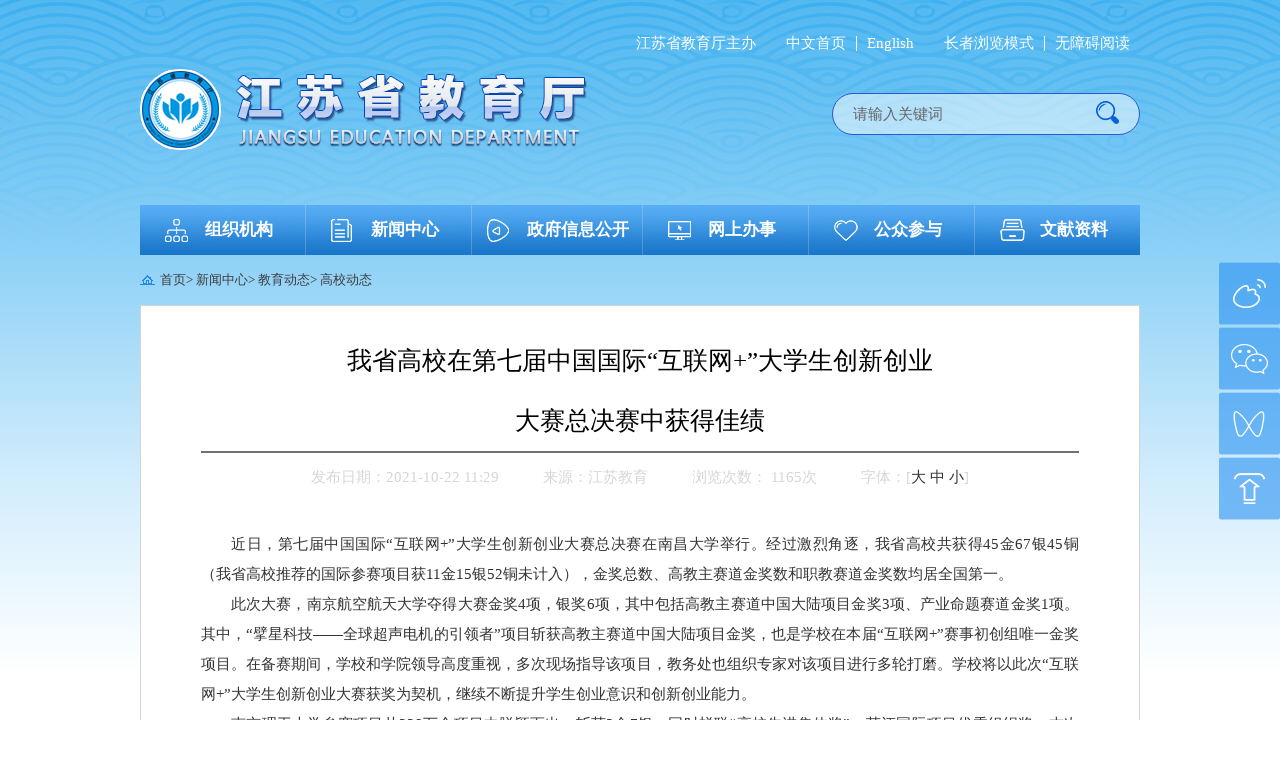

--- FILE ---
content_type: text/html
request_url: http://jyt.jiangsu.gov.cn/art/2021/10/22/art_57813_10082127.html
body_size: 7134
content:
<!DOCTYPE html PUBLIC "-//W3C//DTD XHTML 1.0 Transitional//EN" "http://www.w3.org/TR/xhtml1/DTD/xhtml1-transitional.dtd">
<html xmlns="http://www.w3.org/1999/xhtml">
<head>
<meta http-equiv="X-UA-Compatible" content="IE=edge,chrome=1" /> 
<meta http-equiv="Content-Type" content="text/html; charset=utf-8" /><script language="javascript" src="/module/jslib/jquery/jquery.js"></script>
<script language="javascript" src="/module/jslib/urite/urite.min.js"></script>
<meta name='WebId' content='62'>

<meta name="renderer" content="webkit" />
<meta name="viewport" content="width=device-width, initial-scale=1.0, minimum-scale=1.0, maximum-scale=1.0, user-scalable=no" />
<link type="text/css" href="/images/2988/hanweb.css" rel="stylesheet"/>
<link type="text/css" href="/images/2988/share.min.css" rel="stylesheet"/>
<link type="text/css" href="/images/2988/mob_article.css" rel="stylesheet"/>
<script src="/images/2988/jquery.min.js"></script>
<script src="/images/2988/jquery.share.min.js"></script>
<title>江苏教育 高校动态 我省高校在第七届中国国际“互联网+”大学生创新创业大赛总决赛中获得佳绩</title>
<meta name='Maketime' content='2024-10-25 20:30:16'>
<meta name="SiteName" content="江苏教育">
<meta name="SiteDomain" content="jyt.jiangsu.gov.cn">
<meta name="SiteIDCode" content="">
<meta name="ColumnName" content="高校动态">
<meta name="ColumnType" content="">
<meta name="ArticleTitle" content="我省高校在第七届中国国际“互联网+”大学生创新创业大赛总决赛中获得佳绩">
<meta name="PubDate" content="2021-10-22 11:29">
<meta name="Author" content="">
<meta name="Description" content="近日，第七届中国国际“互联网+”大学生创新创业大赛总决赛在南昌大学举行。经过激烈角逐，我省高校共获得45金67银45铜（我省高校推荐的国际参赛项目获11金15银52铜未计入），金奖总数、高教主赛道金奖数和职教赛道金奖数均居全国第一。 此次大赛，南京航空航天大学夺得大赛金奖4项，银奖6项，其中包括高教主赛道中国大陆项目金奖3项、产业命题赛道金奖1项。">
<meta name="Keywords" content="项目 金奖 创新创业 大赛 学校">
<meta name="ContentSource" content="江苏教育">
<meta name="Url" content="http://jyt.jiangsu.gov.cn/art/2021/10/22/art_57813_10082127.html">

<meta name="category" content="">
<meta name="language" content="中文">
<meta name="location" content="">
<meta name="department" content="">
<meta name="guid" content="202410082127">
<meta name="effectiveTime" content="0">
<meta name="level" content="0">
<meta name="serviceCategory" content="">
<meta name="serviceObject" content="">
<meta name="comments" content="">
<meta name="subject" content="">

</head>
<body id="page_type" alt="文章页">
    <div id="barrierfree_container">
<!--头部开始-->
<script src="/script/109/2309050954501223.js"></script>
<!--头部结束-->

<!--导航开始-->

<!--导航结束-->

<!--当前位置开始-->
<div class="currentPosition"><table cellspacing="0" cellpadding="0" border="0">
  <tr>
    <td><a href="/index.html" class="bt_link">首页</a></td>
    <td class="outStanding"><table width="100%" cellspacing="0" cellpadding="0" border="0">
<tr>
<td> > <a href="/col/col57798/index.html" class="bt_link">新闻中心</a></td><td> > <a href="/col/col57808/index.html" class="bt_link">教育动态</a></td><td> > <a href="/col/col57813/index.html" class="bt_link">高校动态</a></td>
</tr></table></td>
  </tr>
</table>
<script type="text/javascript">
$(function(){
	$(".navBox>ul>li").each(function(index, element) {
        var navTxt = $(this).children("a").text();
		var curPos = $(".outStanding").find("a").eq(1).text();
		if(navTxt == curPos){
			$(this).children("a").css("background","url(/picture/160/1712071744441674278.png) repeat left 1px")	
		}
    });
})
</script></div>
<!--当前位置结束-->
<!--文章正文开始-->
<div class="bt-article-y bfr_article_content" style=" background:#FFF;border:1px solid #d4d4d4;margin:0px auto 25px;">
	<style type="text/css">
#zoom img{max-width: 100%;}
.bt-article-y .down, .bt-article-s .down{height: auto;}
.bt-position, .bt-article-y{width: 1000px;}
.bt-article-y .bt-article-02{width: 1000px;}
.bt-article-y .fenxiang, .bt-article-s .fenxiang{overflow: visible;}
#share-2{padding-top: 4px;}
.old_type #share-2{padding-top: 15px;}
.old_type .social-share .social-share-icon {
    width: 43px;
    height: 42px;
    font-size: 32px;
    border-radius: 50%;
    line-height: 64px;
    background-size: 43px 42px!important;
}
.old_type .social-share .icon-wechat .wechat-qcode {
    top: -285px;
    left: -178px;
    width: 400px;
    height: 270px;
    font-size: 22px;
}
.old_type .social-share .icon-wechat .wechat-qcode h4 {
    height: 50px;
    line-height: 50px;
    font-size: 22px;
}
.old_type .social-share .icon-wechat .wechat-qcode .help p {
    line-height: 44px;
    font-size: 22px;
}
.old_type .xltjy{width: 90%;}
.old_type .xltjy tr td{font-size: 22px;height: 44px;line-height: 44px;}
@media only screen and (max-width:768px){
	.down_search,.over_content_box,.bt-box,.footer_box_top,.fenxiang,.next,.top,.nav li{display:none;}	
	body{min-width:100%;background:none;}
	.bt-article-02{max-width:100%;}
	.footer_bottom{max-width:100%;padding:20px 0!important;}
	.footer_bottom div,.footer_bottom p{float:inherit;margin:0 auto;}
	.footer_box_bottom{height:auto!important;}
	.top_box{height:40px;}
	.nav{height:50px;max-width:100%;}
	.friendLinkBox,.sideBar{display:none;}
	.bt-article-y{border:none!important;}
}
.mobile_type .currentPosition{width:97%;}
.mobile_type #zoom img{margin-left: -2em;}
</style>
<script language="javascript">function doZoom(size){document.getElementById('zoom').style.fontSize=size+'px';}</script>

<!--xxgktypeinfo-->
<div class="bt-article-02">
<div class="sp_title" style=""><!--<$[标题名称(html)]>begin-->我省高校在第七届中国国际“互联网+”大学生创新创业<br/>大赛总决赛中获得佳绩<!--<$[标题名称(html)]>end--></div>
<div class="sp_time"> <font readlabel='发布日期：2021-10-22 11:29'>发布日期：2021-10-22 11:29</font> 
  <font readlabel='来源：<!--<$[信息来源]>begin-->江苏教育<!--<$[信息来源]>end-->'>来源：<!--<$[信息来源]>begin-->江苏教育<!--<$[信息来源]>end--></font> 
  <font><span readlabel>浏览次数：</span><script language='javascript' src="/module/visitcount/articlehits.jsp?colid=57813&artid=10082127" >
 </script>次</font> <font><span>字体：</span>[<a href='javascript:doZoom(17)' readlabel='字体：大'>大</a> <a href='javascript:doZoom(15)' readlabel='字体：中'>中</a> <a href='javascript:doZoom(13)' readlabel='字体：小'>小</a>]</font> </div>
<div id="zoom" style="text-align:left;padding-bottom: 40px;min-height:300px;"><!--<$[信息内容]>begin--><!--ZJEG_RSS.content.begin--><meta name="ContentStart"><p style="TEXT-ALIGN: justify; TEXT-INDENT: 2em">近日，第七届中国国际“互联网+”大学生创新创业大赛总决赛在南昌大学举行。经过激烈角逐，我省高校共获得45金67银45铜（我省高校推荐的国际参赛项目获11金15银52铜未计入），金奖总数、高教主赛道金奖数和职教赛道金奖数均居全国第一。</p><p style="TEXT-ALIGN: justify; TEXT-INDENT: 2em">此次大赛，南京航空航天大学夺得大赛金奖4项，银奖6项，其中包括高教主赛道中国大陆项目金奖3项、产业命题赛道金奖1项。其中，“擘星科技——全球超声电机的引领者”项目斩获高教主赛道中国大陆项目金奖，也是学校在本届“互联网+”赛事初创组唯一金奖项目。在备赛期间，学校和学院领导高度重视，多次现场指导该项目，教务处也组织专家对该项目进行多轮打磨。学校将以此次“互联网+”大学生创新创业大赛获奖为契机，继续不断提升学生创业意识和创新创业能力。</p><p style="TEXT-ALIGN: justify; TEXT-INDENT: 2em">南京理工大学参赛项目从228万个项目中脱颖而出，斩获3金7银。同时蝉联“高校先进集体奖”，获评国际项目优秀组织奖。本次大赛学校实现了三大突破：首次实现总决赛项目所有赛道全覆盖；首次实现成长组金奖“零”的突破；首次实现红旅赛道银奖突破。学校高度重视大赛的组织管理工作，于去年底启动项目遴选工作。今年5月，学校召开大赛启动会，专题研讨、部署校赛各项工作，双创学院会同各学院、各部门群策群力、广大师生踊跃参加，项目数量和质量较往届均有明显提升。</p><p style="TEXT-ALIGN: justify; TEXT-INDENT: 2em">江苏科技大学获国赛金奖3项，铜奖4项。其中高教主赛道金奖2项，铜奖3项；“青年红色筑梦之旅”赛道金奖1项，铜奖1项。自大赛启动以来，学校高度重视大学生创新创业大赛项目的培育工作，在学院广泛宣传发动、定向挖掘培育项目。在校赛、省赛和国赛期间，教务处与学院充分发挥竞赛育人的优良传统，通过导师对接、项目双选、团队组建、项目对接、课程培训、初赛复赛、模拟评审、集中辅导、答辩展示等一系列环节，召开数百场次团队会议，对参赛项目进行打磨优化。</p><p style="TEXT-ALIGN: justify; TEXT-INDENT: 2em">江苏农林职业技术学院在大赛中获得3金1银的好成绩，其中红旅赛道1金、职教赛道2金1银。自2015年第一届大赛开赛以来，学院高度重视此项工作，每年将其列入“学院十项重点工作”。学院持续优化“政策、机制、经费、平台、课程、师资”六位一体的创新创业教育生态系统，构建“周期监控、动态评价、实时反馈、持续改进”的创新创业教育工作格局；成功搭建了大学生创新创业项目的孵化平台，构建“训-赛-孵-战”四维创新创业实践体系，将大赛工作融入双创教育实践体系；逐步形成农林类高职院校创新创业项目孵化的“助力科技兴农、定位乡村振兴、推动项目落地、实践体系完善”等四大亮点。</p><p style="TEXT-ALIGN: justify; TEXT-INDENT: 2em">南京工业大学在本次大赛中共获得高教主赛道国家金奖2项、银奖1项，产业赛道国家铜奖1项。学校自启动“优创计划”选拔以来，全校共有600多个项目，近3000人次报名参赛。在项目遴选、现场培训、模拟评审、打磨辅导、路演展示等一系列环节中，学校组织召开百场以上的团队会议，为竞赛项目出谋划策。在全国总决赛金奖争夺赛期间，多位校领导赴南昌具体部署，出谋划策。各相关职能部门及学院通力合作，为人员配备、项目培育和挖掘、条件保障等提供了重要支持。</p><p style="TEXT-ALIGN: justify; TEXT-INDENT: 2em">南通大学共获金奖2项，银奖和铜奖各1项。学校高度重视创新创业教育，以“互联网+”大赛为抓手，以学生为中心，加大资金投入，建立了“国家、省、校”三级创新创业训练体系，打造“四层三维”学科竞赛平台，完善实践创新学分积累与转换制度、评价制度，优化政策支持，营造出良好的创新创业氛围。学校多次召开协调会、动员会，通过导师对接、项目遴选、团队构建、多元培训、初赛复赛、模拟评审、打磨辅导、路演展示等一系列环节，对各参赛队伍给予了支持和指导，不断提升大学生的创新精神和创业能力。</p><p style="TEXT-ALIGN: justify; TEXT-INDENT: 2em">苏州经贸职业技术学院两个团队项目均以小组第一名的成绩荣获国赛金奖。近年来，学校大力推进实施“433”学生成才工程，细化学生在校期间“加入1个创新创业团队、完成1次创新创业实践、取得1个创新创业成果”要求并纳入人才培养体系，与第一课堂融合，把创业实践活动、创业竞赛和科技创新活动作为创业教育课程体系的有机组成部分。制定了学生导师制实施办法，为每个创新创业团队配备一名导师，不间断邀请创业成功的毕业生回校开设创业讲座，分享创业故事。同时，打造创业学生、创业导师、投资人、优秀创业者以及创业意愿者的深度交流平台。邀请企业家、行业大咖来校与大学生开展创业对话、分享创新创业经验，让创新创业看得见、够得着。</p><p style="TEXT-ALIGN: justify; TEXT-INDENT: 2em">常州信息职业技术学院“慧眼——刀具全生命周期管理专家”项目以小组第一的优异成绩摘得大赛金奖。该项目核心团队成员均为常信院不同专业学生，他们优势互补、团结合作，深耕刀具监控系统研发。师生团队按照学校的备赛安排，历经多轮训练打磨和百余次的修改完善，最终收获全国金奖。</p><p style="TEXT-ALIGN: justify; TEXT-INDENT: 2em">常州工程职业技术学院“‘蜘蛛一号’小型焊接机器人”项目斩获大赛职教赛道创意组金奖。多年来，学校以双创人才培养为核心聚焦双创要素，打造“专业-二级学院-学校-社会”双创教育生态系统，树立“专创深度融合、内外相互贯通、显隐相辅相成”的双创教育理念，形成“五业融通、三阶递进、科创一体”的双创特色生态，逐步实现“100%普及、30%孵化、3%卓越”的人才培养目标。</p><meta name="ContentEnd"><!--ZJEG_RSS.content.end--><!--<$[信息内容]>end--></div>
<div class="fenxiang">
  <div class="fx-cen bt-left" style="width:300px;" >
    <!--jiathis button begin-->
    <div id="share-2" style="float: left;height: 40px;"></div>
    <script>
        $('#share-2').share({ sites: ['weibo', 'wechat', 'qzone'] });
    </script>
  </div>
  <div class="fx-cen bt-right print_close"><a class="print" href="javascript:window.print()">打印本页</a> <a class="close" href="javascript:window.opener=null;window.open('','_self');window.close();">关闭窗口</a></div>
</div>
<div class="next"><script language='javascript' src='/module/changepage/gettitle.jsp?appid=1&showtip=1&titlelimit=36&webid=62&cataid=57813&catatype=2&position=prev&infoid=10082127'></script><script language='javascript' src='/module/changepage/gettitle.jsp?appid=1&showtip=1&titlelimit=36&webid=62&cataid=57813&catatype=2&position=next&infoid=10082127'></script></div>
</div>

</div>
<!--文章正文结束-->
<style>

	.old_type .currentPosition {
	    width: 1200px; 
	    padding-left: 50px;
	    height: 90px;
	    font-size: 32px;
	    line-height: 90px;
	    background-size: auto 26px;
	}
	
	.old_type .bt-position,.old_type  .bt-article-y {
	    width: 1200px;
	}
	.old_type .bt-article-y .bt-article-02 {
	    width: 1200px;
	    padding: 40px 150px 30px;
	}
	.old_type .bt-article-y .sp_title {
	    font-size: 46px;
	    line-height: 90px; 
	}
	.old_type .bt-article-y .sp_time {
	    font-size: 28px;
	    color: #333;
	    line-height: 58px;
	    padding: 15px 0 22px;
	}
	.old_type .bt-article-y #zoom {
	    font-size: 32px!important;
	    line-height: 64px!important;
	    color: #333;
	}
	.old_type .bt-article-y .fenxiang, .old_type .bt-article-s .fenxiang {
	    min-height: 72px; 
	}
	.old_type .print_close a {
	    display: block;
	    height: 72px;
	    line-height: 72px;
	    float: left;
	    font-size: 28px;
	}
	.old_type .fenxiang .fx-cen:first-child { 
	    height: 72px;
	}
	.old_type .bt-article-y .next a {
	    line-height: 56px;
	    font-size: 28px;
	    color: #355e92;
	    display: block;
	}
</style>
<script>
	$(function () {
		$('.currentPosition').attr('ergodic', 'navigation')
		$('.currentPosition').attr('bfr_zone_dsc', '')
		$('.bt-article-y').attr('ergodic', 'article')
		$('.bt-article-y').attr('bfr_zone_dsc', '')
		$('.bt-article-y .sp_title').attr({tabindex:'0',readlabel:''})
		$('.bt-article-y #artcount').attr({tabindex:'-1',readexclude:''})
	})
</script>
<!--页脚开始-->
<script src="/script/109/2309050954512873.js"></script>
<!--页脚结束-->
</div>
</div><!-- visitcount Begin --><iframe src='../../../../module/visitcount/visit.jsp?type=3&i_webid=62&i_columnid=57813&i_articleid=10082127' name="vishidden" id="vishidden" frameborder="0" style="width:0; height:0; display:none"></iframe><!-- visitcount End -->
<script language="javascript" src='/script/web_front.js'></script>
</body>
</html>


--- FILE ---
content_type: text/html;charset=UTF-8
request_url: http://jyt.jiangsu.gov.cn/module/changepage/gettitle.jsp?appid=1&showtip=1&titlelimit=36&webid=62&cataid=57813&catatype=2&position=prev&infoid=10082127
body_size: 292
content:





















document.write('<a href="/art/2021/10/25/art_57813_10084475.html" target="_self" title="盐城工业职业技术学院扎实开展工匠文化育人工作">盐城工业职业技术学院扎实开展工匠文化育人工作</a>');


--- FILE ---
content_type: text/html;charset=UTF-8
request_url: http://jyt.jiangsu.gov.cn/module/changepage/gettitle.jsp?appid=1&showtip=1&titlelimit=36&webid=62&cataid=57813&catatype=2&position=next&infoid=10082127
body_size: 298
content:





















document.write('<a href="/art/2021/10/22/art_57813_10082123.html" target="_self" title="南京邮电大学扎实开展“我为师生办实事”实践活动">南京邮电大学扎实开展“我为师生办实事”实践活动</a>');


--- FILE ---
content_type: text/html;charset=UTF-8
request_url: http://jyt.jiangsu.gov.cn/module/visitcount/visit.jsp?type=3&i_webid=62&i_columnid=57813&i_articleid=10082127
body_size: 208
content:













<script>window.location.replace('https://www.jiangsu.gov.cn/vc/vc/interface/visit.jsp?type=3&i_webid=62&i_columnid=57813&i_articleid=10082127&url=http://jyt.jiangsu.gov.cn/art/2021/10/22/art_57813_10082127.html');</script>


--- FILE ---
content_type: text/html;charset=UTF-8
request_url: http://jyt.jiangsu.gov.cn/module/visitcount/getVCcount.jsp?colid=57813&artid=10082127
body_size: 131
content:











1165

--- FILE ---
content_type: text/css
request_url: http://jyt.jiangsu.gov.cn/images/2988/hanweb.css
body_size: 18424
content:

/* 项目部 2017.3.31   版本: V2.7*/

/* 更新说明：
    1. 都掉弱标签的默认边距属性
	2. 增加栏目名称一类用到的标准样式
*/

/* 使用注意：
    1. hanweb全局定义缺少页面字体的整体大小和风格定义。（请在个性表中按项目PSD 定义）
	2. 默认 a 标签的link hover 等交互色和默认值同样未定义，（同上）。
	3. 如项目需兼容ie7，请将所有加了"border"和"padding"两个属性值的class固定宽度/高度值，用" *+宽度/高度" 兼容IE7的写法减去所设的两个属性占的px；
	  （详情请参阅 "JCMS 模板制作规范文档"）

*/

*,
*:before,
*:after {
  -webkit-box-sizing: border-box;
  -moz-box-sizing: border-box;
  box-sizing: border-box;
}
/* Prevent iOS text size adjust after orientation change, without disabling user zoom. */
html {
  -ms-text-size-adjust: 100%;
  -webkit-text-size-adjust: none;
}
/* Remove default margin. */
html,
body,
div,
dl,
dt,
dd,
ul,
ol,
li,
h1,
h2,jia'hao
h3,
h4,
h5,
h6,
pre,
code,
form,
fieldset,
legend,
input,
textarea,
p,
blockquote,
th,
td,
hr,
button,
article,
aside,
details,
figcaption,
figure,
footer,
header,
hgroup,
menu,
nav,
section {
  margin: 0;
  padding: 0;
}
/* HTML5 display definitions */
article,
aside,
details,
figcaption,
figure,
footer,
header,
hgroup,
menu,
main,
nav,
section,
summary {
  display: block;
}
/**
 * 1. Correct `inline-block` display not defined in IE 8/9.
 * 2. Normalize vertical alignment of `progress` in Chrome, Firefox, and Opera.
 */
audio,
canvas,
progress,
video {
  display: inline-block;
  vertical-align: baseline;
}
/**
 * Prevent modern browsers from displaying `audio` without controls.
 * Remove excess height in iOS 5 devices.
 */
audio:not([controls]) {
  display: none;
  height: 0;
}
/**
 * Address `[hidden]` styling not present in IE 8/9/10.
 * Hide the `template` element in IE 8/9/11, Safari, and Firefox < 22.
 */
[hidden],
template,
script {
  display: none;
}
/* Links
   ========================================================================== */
/*  默认背景色透明*/
a {
  background-color: transparent;
}
/* 获取焦点字段，并设计其样式*/
a:focus {
  outline: thin dotted;
}
/* 当使用TAB键盘控制页面时，取消默认选中模块的虚线框 */
a:active,
a:hover {
  outline: 0;
}

/* Text-level semantics
     ========================================================================== */
/* 下划线 */
ins,
a {
  text-decoration: none;
}
/* Address style set to `bolder` in Firefox 4+, Safari 5, and Chrome. */
b,
strong {
  font-weight: bold;
}
/* Improve readability of pre-formatted text in all browsers. */
pre {
  white-space: pre-wrap;
}
/* Address inconsistent and variable font size in all browsers. */
small {
  font-size: 80%;
}
/* Embedded content
   ========================================================================== */
/**
  * 1. Corrects max-width behavior (2.) if padding and border are used
  * 2. Responsiveness: Sets a maxium width relative to the parent and auto scales the height
  * 3. Remove the gap between images and the bottom of their containers
  * 4. Remove border when inside `a` element in IE 8/9.
  */
img {
  box-sizing: border-box;
  vertical-align: middle;
  border: 0; 
}
a img{border:0}

/* Correct overflow displayed oddly in IE 9. */
svg:not(:root) {
  overflow: hidden;
}
/* Grouping content
   ========================================================================== */
/**
 * Address margin not present in IE 8/9 and Safari.
 */
figure {
  margin: 0;
}
/* Forms
   ========================================================================== */
/**
 * Define consistent border, margin, and padding.
 */
fieldset {
  border: 1px solid #c0c0c0;
  margin: 0 2px;
  padding: 0.35em 0.625em 0.75em;
}
/**
 * 1. Correct `color` not being inherited in IE 8/9.
 * 2. Remove padding so people aren't caught out if they zero out fieldsets.
 */
legend {
  border: 0;
  padding: 0;
}
/**
 * 1. Correct color not being inherited.
 *    Known issue: affects color of disabled elements.
 * 2. Correct font properties not being inherited.
 * 3. Address margins set differently in Firefox 4+, Safari 5, and Chrome.
 */
button,
input,
optgroup,
select,
textarea {
  color: inherit;
  font: inherit;
  margin: 0;
}
/**
 * Address `overflow` set to `hidden` in IE 8/9/10/11.
 */
button {
  overflow: visible;
}
/**
 * Address Firefox 4+ setting `line-height` on `input` using `!important` in
 * the UA stylesheet.
 */
button,
input {
  line-height: normal;
}
/**
 * Address inconsistent `text-transform` inheritance for `button` and `select`.
 * All other form control elements do not inherit `text-transform` values.
 * Correct `button` style inheritance in Firefox, IE 8/9/10/11, and Opera.
 * Correct `select` style inheritance in Firefox.
 */
button,
select {
  text-transform: none;
}
button,
html input[type="button"],
input[type="reset"],
input[type="submit"] {
  -webkit-appearance: button;
  cursor: pointer;
}
input[type="radio"],
input[type="checkbox"] {
  cursor: pointer;
  padding: 0;
  box-sizing: border-box;
}
/* Re-set default cursor for disabled elements. */
button[disabled],
html input[disabled] {
  cursor: default;
}
/* Remove inner padding and border in Firefox 4+. */
button::-moz-focus-inner,
input::-moz-focus-inner {
  border: 0;
  padding: 0;
}
/**
 * Fix the cursor style for Chrome's increment/decrement buttons. For certain
 * `font-size` values of the `input`, it causes the cursor style of the
 * decrement button to change from `default` to `text`.
 */
input[type="number"]::-webkit-inner-spin-button,
input[type="number"]::-webkit-outer-spin-button {
  height: auto;
}
input[type="search"] {
  -webkit-appearance: textfield;
  box-sizing: content-box;
}
/* Remove inner padding and search cancel button in Safari 5 and Chrome on OS X. */
input[type="search"]::-webkit-search-cancel-button,
input[type="search"]::-webkit-search-decoration {
  -webkit-appearance: none;
}
textarea {
  overflow: auto;
  /* 1 */
  vertical-align: top;
  /* 2 */
  resize: vertical;
}
optgroup {
  font-weight: bold;
}
/* Tables
   ========================================================================== */
/**
 * Remove most spacing between table cells.
 */
table {
  border-collapse: collapse;
  border-spacing: 0;
}
td,
th {
  padding: 0;
}
/* ==========================================================================
   Component:Hanweb Base
 ============================================================================ */
/**
 * `font-size` is set in `html` element to support the `rem` unit for font-sizes
 * NOTE: IE9 & IE10 do not recognize `rem` units when used with the `font` shorthand property.
 */
html {

  -webkit-tap-highlight-color: rgba(0, 0, 0, 0);
  -webkit-tap-highlight-color: transparent;
}

html,
body {
  min-height: 100%; padding:0; margin:0;
}

body {
  font-weight: normal;
  color: #333;
}
body,
input,
textarea,
select,
button {
  text-rendering: optimizeLegibility;
  -webkit-font-smoothing: antialiased;
  -moz-osx-font-smoothing: grayscale;
  -moz-font-feature-settings: "liga", "kern";
}
/* links */
a {
  text-decoration:none;
  transition: all 0.2s ease-out 0s; 
}
a:hover,
a:focus {
	text-decoration: none;
	text-decoration:none;
	transition: all 0.2s ease-out 0s;
}
a:focus {
  outline:none;
  outline: thin dotted;
  outline: 5px auto -webkit-focus-ring-color;
  outline-offset: -2px;
}

/* Spacing for block elements */
p,
hr,
ul,
ol,
dl,
blockquote,
pre,
address,
fieldset,
figure {
  /*margin: 0 0 10px 0; 2017年1-23*/
  margin:0;
}
/*
* + p,
* + hr,
* + ul,
* + ol,
* + dl,
* + blockquote,
* + pre,
* + address,
* + fieldset,
* + figure {
  margin-top: 10px;
}
*/
/* Headings
   ========================================================================== */
h1,
h2,
h3,
h4,
h5,
h6 {
  /*margin: 0 0 10px 0; 2017-01*/
  margin: 0;
  font-weight: 600;
  font-size: 100%;
}
h1 {
  font-size: 1.5em;
}
h2 {
  font-size: 1.25em;
}

/* List
   ========================================================================== */
/* Ordered and unordered lists */
ul,
ol,
li {
  padding:0;
  list-style:none;
  text-decoration:none;
}
/* Reset margin for nested lists */
ul > li > ul,
ul > li > ol,
ol > li > ol,
ol > li > ul {
  margin: 0;
}
hr {
  display: block;
  padding: 0;
  border: 0;
  height: 0;
  border-top: 1px solid #eeeeee;
  -moz-box-sizing: content-box;
  box-sizing: content-box;
}
/* iframe */
iframe {
  border: 0;
}
/* ==========================================================================
   Component: Table
 ============================================================================ */
table {
  max-width: 100%;
  /*background-color: transparent; 背景色透明有问题2017-01*/
  empty-cells: show; 
}
th {
  text-align: left;
}
.bt-table {
  width: 100%;
  margin-bottom: 10px;
  border-spacing: 0;
  border-collapse: separate;
}
.bt-table > thead > tr > th,
.bt-table > tbody > tr > th,
.bt-table > tfoot > tr > th,
.bt-table > thead > tr > td,
.bt-table > tbody > tr > td,
.bt-table > tfoot > tr > td {
  padding: 0.7rem;
  line-height: 1.6;
  vertical-align: top;
  border-top: 1px solid #dddddd;
}
.bt-table > thead > tr > th {
  vertical-align: bottom;
  border-bottom: 1px solid #dddddd;
}
.bt-table > caption + thead > tr:first-child > th,
.bt-table > colgroup + thead > tr:first-child > th,
.bt-table > thead:first-child > tr:first-child > th,
.bt-table > caption + thead > tr:first-child > td,
.bt-table > colgroup + thead > tr:first-child > td,
.bt-table > thead:first-child > tr:first-child > td {
  border-top: 0;
}
.bt-table > tbody + tbody tr:first-child td {
  border-top: 2px solid #dddddd;
}
/* Bordered version */
.bt-table-bordered {
  border: 1px solid #dddddd;
}
.bt-table-bordered > thead > tr > th,
.bt-table-bordered > tbody > tr > th,
.bt-table-bordered > tfoot > tr > th,
.bt-table-bordered > thead > tr > td,
.bt-table-bordered > tbody > tr > td,
.bt-table-bordered > tfoot > tr > td {
  border-left: 1px solid #dddddd;
}
.bt-table-bordered > thead > tr > th:first-child,
.bt-table-bordered > tbody > tr > th:first-child,
.bt-table-bordered > tfoot > tr > th:first-child,
.bt-table-bordered > thead > tr > td:first-child,
.bt-table-bordered > tbody > tr > td:first-child,
.bt-table-bordered > tfoot > tr > td:first-child {
  border-left: none;
}
/* Border-radius version */
.bt-table-radius {
  border: 1px solid #dddddd;
  border-radius: 2px;
}
.bt-table-radius > thead > tr:first-child > th:first-child,
.bt-table-radius > thead > tr:first-child > td:first-child {
  border-top-left-radius: 2px;
  border-left: none;
}
.bt-table-radius > thead > tr:first-child > th:last-child,
.bt-table-radius > thead > tr:first-child > td:last-child {
  border-top-right-radius: 2px;
  border-right: none;
}
.bt-table-radius > tbody > tr > th:first-child,
.bt-table-radius > tbody > tr > td:first-child {
  border-left: none;
}
.bt-table-radius > tbody > tr > th:last-child,
.bt-table-radius > tbody > tr > td:last-child {
  border-right: none;
}
.bt-table-radius > tbody > tr:last-child > th,
.bt-table-radius > tbody > tr:last-child > td {
  border-bottom: none;
}
.bt-table-radius > tbody > tr:last-child > th:first-child,
.bt-table-radius > tbody > tr:last-child > td:first-child {
  border-bottom-left-radius: 2px;
}
.bt-table-radius > tbody > tr:last-child > th:last-child,
.bt-table-radius > tbody > tr:last-child > td:last-child {
  border-bottom-right-radius: 2px;
}
/* Zebra-striping */
.bt-table-striped > tbody > tr:nth-child(odd) > td,
.bt-table-striped > tbody > tr:nth-child(odd) > th {
  background-color: #f9f9f9;
}
/* Hover effect */
.bt-table-hover > tbody > tr:hover > td,
.bt-table-hover > tbody > tr:hover > th {
  background-color: #e9e9e9;
}
.bt-table > thead > tr > td.bt-active,
.bt-table > tbody > tr > td.bt-active,
.bt-table > tfoot > tr > td.bt-active,
.bt-table > thead > tr > th.bt-active,
.bt-table > tbody > tr > th.bt-active,
.bt-table > tfoot > tr > th.bt-active,
.bt-table > thead > tr.bt-active > td,
.bt-table > tbody > tr.bt-active > td,
.bt-table > tfoot > tr.bt-active > td,
.bt-table > thead > tr.bt-active > th,
.bt-table > tbody > tr.bt-active > th,
.bt-table > tfoot > tr.bt-active > th {
  background-color: #ffffdd;
}
.bt-table > thead > tr > td.bt-disabled,
.bt-table > tbody > tr > td.bt-disabled,
.bt-table > tfoot > tr > td.bt-disabled,
.bt-table > thead > tr > th.bt-disabled,
.bt-table > tbody > tr > th.bt-disabled,
.bt-table > tfoot > tr > th.bt-disabled,
.bt-table > thead > tr.bt-disabled > td,
.bt-table > tbody > tr.bt-disabled > td,
.bt-table > tfoot > tr.bt-disabled > td,
.bt-table > thead > tr.bt-disabled > th,
.bt-table > tbody > tr.bt-disabled > th,
.bt-table > tfoot > tr.bt-disabled > th {
  color: #999999;
}
.bt-table > thead > tr > td.bt-primary,
.bt-table > tbody > tr > td.bt-primary,
.bt-table > tfoot > tr > td.bt-primary,
.bt-table > thead > tr > th.bt-primary,
.bt-table > tbody > tr > th.bt-primary,
.bt-table > tfoot > tr > th.bt-primary,
.bt-table > thead > tr.bt-primary > td,
.bt-table > tbody > tr.bt-primary > td,
.bt-table > tfoot > tr.bt-primary > td,
.bt-table > thead > tr.bt-primary > th,
.bt-table > tbody > tr.bt-primary > th,
.bt-table > tfoot > tr.bt-primary > th {
  color: #292929;
  background-color: rgba(61, 61, 61, 0.115);
}
.bt-table > thead > tr > td.bt-success,
.bt-table > tbody > tr > td.bt-success,
.bt-table > tfoot > tr > td.bt-success,
.bt-table > thead > tr > th.bt-success,
.bt-table > tbody > tr > th.bt-success,
.bt-table > tfoot > tr > th.bt-success,
.bt-table > thead > tr.bt-success > td,
.bt-table > tbody > tr.bt-success > td,
.bt-table > tfoot > tr.bt-success > td,
.bt-table > thead > tr.bt-success > th,
.bt-table > tbody > tr.bt-success > th,
.bt-table > tfoot > tr.bt-success > th {
  color: #5eb95e;
  background-color: rgba(94, 185, 94, 0.115);
}
.bt-table > thead > tr > td.bt-warning,
.bt-table > tbody > tr > td.bt-warning,
.bt-table > tfoot > tr > td.bt-warning,
.bt-table > thead > tr > th.bt-warning,
.bt-table > tbody > tr > th.bt-warning,
.bt-table > tfoot > tr > th.bt-warning,
.bt-table > thead > tr.bt-warning > td,
.bt-table > tbody > tr.bt-warning > td,
.bt-table > tfoot > tr.bt-warning > td,
.bt-table > thead > tr.bt-warning > th,
.bt-table > tbody > tr.bt-warning > th,
.bt-table > tfoot > tr.bt-warning > th {
  color: #f37b1d;
  background-color: rgba(243, 123, 29, 0.115);
}
.bt-table > thead > tr > td.bt-danger,
.bt-table > tbody > tr > td.bt-danger,
.bt-table > tfoot > tr > td.bt-danger,
.bt-table > thead > tr > th.bt-danger,
.bt-table > tbody > tr > th.bt-danger,
.bt-table > tfoot > tr > th.bt-danger,
.bt-table > thead > tr.bt-danger > td,
.bt-table > tbody > tr.bt-danger > td,
.bt-table > tfoot > tr.bt-danger > td,
.bt-table > thead > tr.bt-danger > th,
.bt-table > tbody > tr.bt-danger > th,
.bt-table > tfoot > tr.bt-danger > th {
  color: #dd514c;
  background-color: rgba(221, 81, 76, 0.115);
}

/***********************************************************************************************************************************************************
============================================================第一部分：标准框架样式/常用样式====================================================================
**********************************************************************************************************************************************************/

/******标准==华丽的分割行*******/
.bt-note-10,
.bt-note-15,
.bt-note-20{
	width:100%;
	clear:both;
}
.bt-note-10 {height:10px;}
.bt-note-15 {height:15px;}
.bt-note-20 { height:20px;}

/******************标准模块宽度====传统+雅黑*******************/

/***页头+中间部分+页脚通用样式***/
.bt-head,
.bt-main,
.bt-footer{
	width:100%;
	height:auto;
	margin:0 auto;	
}
.bt-main{
	min-height:400px;
}

/*************标准==顶部导航****************/
.bt-top-nav{ 
	height:30px;
	width:100%;
	margin:0 auto;
}
.bt-top-nav-cen{ 
	height:30px;
	line-height:30px;
	width:1000px;
	margin:0 auto;
}

/***********head区域*****************/
.bt-head-cen{
	width:1000px; 
	height:150px; 
	margin:0 auto;
}
.bt-logo{float:left}


/*页脚区域*/
.bt-footer{width:100%}
.bt-footer-nav{
	width:100%; 
	height:30px;
}
.bt-footer-nav-cen{
	width:1000px;
	height:30px;
	line-height:30px;
	margin:0 auto;
}

.bt-copyright {
	width:1000px;
	min-height:110px;
	margin:0 auto;
	padding:20px 0;
	*+min-height:90px;/*兼容IE7*/
	text-align:center;
}


/**导航通用**/
.bt-nav-y{
	width:100%;
	height:50px; 
	line-height:50px;	
	}
.bt-nav-s { 
	width:100%;
	height:35px;
	line-height:35px;	
}


/********************************************************************************************************************************
   2017-04新增响应式模式下页面框架的通用样式，命名规则：bt + vary（变化）+ 位置
   响应式规则是页面在宽屏 笔记本 移动端 三种分辨率下 页面正常显示！
   宽屏：1400px；  笔记本：1000px；   移动端：750px（自适应）
**********************************************************************************************************************************/

/**三种分辨率情况下通用样式**/
.bt-vart-head,
.bt-vart-nav,
.bt-vart-main,
.bt-vart-footer{ margin:0 auto}




@media only screen and (max-width:1920px) { /**屏幕最大分辨率尺寸==适用台式机**/

/**head区域样式变换**/
.bt-vart-head{width:1400px;min-height:150px;}
.bt-vart-head .top-nav{height:35px;}
.bt-vart-head .head-banner{height:115px;}

/**主导航区域**/
.bt-vart-nav{width:1400px; height:50px;}
	
.bt-vart-main{width:1400px; min-height:100px; margin:0 auto;}

/**footer区域**/
.bt-vart-footer{width:1400px; min-height:145px; margin:0 auto;}
.bt-vart-footer .bottom-nav{height:35px;}
.bt-vart-footer .copyright{height:110px}
}

@media only screen and (max-width:1366px) { /**屏幕最大分辨率尺寸==适用笔记本**/

/**head区域样式变换**/
.bt-vart-head{width:1000px;min-height:150px;}
.bt-vart-head .head-banner{height:115px;}

/**主导航区域**/
.bt-vart-nav{width:1000px; height:50px;}

/**主内容区域**/
.bt-vart-main{width:1000px; min-height:100px; margin:0 auto;}


/**footer区域**/
.bt-vart-footer{width:1000px; min-height:145px; margin:0 auto;}
.bt-vart-footer .bottom-nav{height:35px;}
.bt-vart-footer .copyright{height:110px}


}

@media only screen and (max-width:768px) { /**屏幕最大分辨率尺寸==适用手机端**
/
/**head区域样式变换**/
.bt-vart-head{width:100%;min-height:150px;}
.bt-vart-head .head-banner{height:auto; overflow:hidden}

/**主导航区域**/
.bt-vart-nav{width:50px; height:50px; overflow:hidden; position:absolute; top:10px; right:20px;}

/**主内容区域**/
.bt-vart-main{width:100%; min-height:100px; margin:0; padding:0 30px}


/**footer区域**/
.bt-vart-footer{width:100%; min-height:145px; margin:0 auto;}
.bt-vart-footer .bottom-nav{height:35px;}
.bt-vart-footer .copyright{height:110px}
}








/*****中间===模块化标准尺寸*****/
.currentPosition{width:1000px;margin:0 auto;background:url(currentPath.png) no-repeat left center;padding-left:20px;height:50px;font-size:13px;line-height:50px;}
.bt-box{
	width:1000px;
	margin:0 auto;
	height:50px;
}
.bt-box-1000 {
	width:1000px;
	height:auto;
	margin:0 auto;
}
.bt-box-980{ 
	width:1000px;
	*+width:980px;
	padding:0 10px;
	height:auto;
	margin:0 auto;
}
.bt-box-970{ 
	width:1000px;
	*+width:970px;
	padding:0 15px;
	height:auto;
	margin:0 auto;
}
.bt-box-960{ 
	width:1000px;
	*+width:960px;
	padding:0 20px;
	height:auto;
	margin:0 auto;
}

.bt-box-220,
.bt-box-235,
.bt-box-240,
.bt-box-310,
.bt-box-320,
.bt-box-430,
.bt-box-490,
.bt-box-520,
.bt-box-660,
.bt-box-745,
.bt-box-750{ /*通用属性*/
	background:#FFF;
	height:auto;
}

.bt-box-220 {width:220px;}
.bt-box-235 {width:235px;}
.bt-box-240 {width:240px;}
.bt-box-310 {width:310px;}
.bt-box-320 {width:320px;}
.bt-box-430 {width:430px;}
.bt-box-490 {width:490px;}
.bt-box-520 {width:520px;}
.bt-box-660 {width:660px;}
.bt-box-745 {width:745px;}
.bt-box-760 {width:760px;}






/***********************************************************************************************************************************************************
============================================================第二部分：标准组件样式====================================================================
**********************************************************************************************************************************************************/

/*********************标准===组件按钮样式**************/
.bt-bnt-big{
	width:188px; 
	height:45px;
	line-height: 45px;
	font-size: 17px; 
	border:0;
}
.bt-bnt-small{
	width:145px; 
	height:35px; 
	border:0;	
}

/***bnt_01样式开始**/
.bt-bnt-big-01,
.bt-bnt-small-01
{
	color:#FFF;
	background: #3385ff;
}
.bt-bnt-big-01:hover,
.bt-bnt-small-01:hover
{
	background: #5096fd;
}
.bt-bnt-big-01:active,
.bt-bnt-small-01:active
{
	background: #1c6fea;
}


/*按钮组件-02*/
.bt-bnt-big-02 {background: url(bnt_02_big.png) no-repeat 0 0;}
.bt-bnt-big-02:hover {background: url(bnt_02_big.png) no-repeat -189px 0;}
.bt-bnt-big-02:active {background: url(bnt_02_big.png) no-repeat -378px 0;}
.bt-bnt-small-02 {background: url(bnt_02_small.png) no-repeat 0 0;}
.bt-bnt-small-02:hover {background: url(bnt_02_small.png) no-repeat -147px 0;}
.bt-bnt-small-02:active {background: url(bnt_02_small.png) no-repeat -294px 0;}

/*按钮组件-03*/
.bt-bnt-big-03,
.bt-bnt-small-03{
	border:#FFF solid 1px;
    background:none;
	color:#FFF; 
}
.bt-bnt-big-03:hover,
.bt-bnt-small-03:hover{
	background: #2989d5;
	border: #eff0f0 solid 1px
}
.bt-bnt-big-03:active,
.bt-bnt-small-03:active{
	background: #04528f;
	border: #eff0f0 solid 1px
}

.bt-bnt-big-04 {
	line-height: 45px;
	font-size: 17px;
	border: #FFF solid 1px;
	border-radius: 25px ; /*圆角样式从ie9开始支持*/
	background:none;
	color:#FFF;
}
.bt-bnt-big-04:hover {background: #2989d5;}
.bt-bnt-big-04:active {background: #04528f;}
.bt-bnt-small-04 {
	line-height: 35px;
	font-size: 15px;
	border: #FFF solid 1px;
	border-radius: 25px ;
	background:none;
	color:#FFF;
}
.bt-bnt-small-04:hover {background: #2989d5;}
.bt-bnt-small-04:active {background: #04528f;}



/*********************标准===组件信息检索样式**************/
.bt-search{	
	float:right
}
.bt-mod-xxjs-01 { /**编号**/
	width:321px;
	height:40px;
	text-align:right;
}
.bt-mod-xxjs-01 .bt-text {
	width:270px;
	*+width:268px;
	height:40px;
	line-height:40px;
	background:#F3f3f3;
	border:0;
	padding-left:2px;
	float:right
}
.bt-mod-xxjs-01 .bt-bnt {
	width:51px;
	height:40px;
	float:right;
	background:url(XXJS_01_bnt.png) no-repeat;
	border:0;
}
.bt-mod-xxjs-01 .bt-bnt:hover {
	background:url(XXJS_01_bnt.png) no-repeat left bottom;
}

.bt-mod-xxjs-02 { /**编号**/
	width:370px;
	height:40px;
	text-align:right;
}
.bt-mod-xxjs-02 .bt-text {
	width:320px;
	*+width:318px;
	height:40px;
	line-height:40px;
	background:#F3f3f3;
	border:0;
	padding-left:2px;
	float:right
}
.bt-mod-xxjs-02 .bt-bnt {
	width:50px;
	height:40px;
	float:right;
	background:#db0505;
	color:#FFF;
	border:0;
	font-size:15px;
}
.bt-mod-xxjs-02 .bt-bnt:hover {
	background:#c10202;
}


.bt-mod-xxjs-03 { /**编号**/
	width:auto;
	height:40px;
	text-align:right;
    border:#ccc solid 1px;
	background:#fff;
	-webkit-box-shadow: 2px 2px 2px;  
	-moz-box-shadow: 2px 2px 2px;  
	box-shadow: 2px 2px 2px #999;  
}
.bt-mod-xxjs-03 .bt-text {
	width:270px;
	height:38px;
	line-height:38px;
	padding-left:2px;
	float:right;
	border:0;
}
.bt-mod-xxjs-03 .bt-bnt {
	width:48px;
	height:38px;
	float:right;
	background:url(XXJS_03_bnt.png) no-repeat left top;
	border:0;

}
.bt-mod-xxjs-03 .bt-bnt:hover {
	background:url(XXJS_03_bnt.png) no-repeat left bottom;
}


.bt-mod-xxjs-04 { /**编号**/
	width:auto;
	height:42px;
	text-align:right;
}
.bt-mod-xxjs-04 .bt-text {
	width:320px;
	height:40px;
	line-height:38px;
	border:#CCC solid 1px; 
	border-right:0;
	padding-left:2px;
	background:#fff;
	float:right
}
.bt-mod-xxjs-04 .bt-bnt {
	width:48px;
	height:40px;
	float:right;
	background:url(XXJS_04_bnt.png) no-repeat left top;
	color:#FFF;
	border:0;
	font-size:15px;
}
.bt-mod-xxjs-04 .bt-bnt:hover {
	background:url(XXJS_04_bnt.png) no-repeat left bottom;
}


.bt-mod-xxjs-05 { /**编号**/
	widtsh:420px;
	height:45px;
	text-align:right;
	background:#cc0000
}
.bt-mod-xxjs-05 .bt-text {
	width:365px;
	*+width:363px;
	height:41px;
	line-height:41px;
	border:0;
	padding-left:2px;
	background:#fff; margin:2px 0 0 2px;
	float:right
}
.bt-mod-xxjs-05 .bt-bnt {
	width:59px;
	height:39px;
	float:right;
	background:url(XXJS_05_bnt.png) no-repeat left top;
	color:#FFF;
	border:0;
	margin-top:2px;
}
.bt-mod-xxjs-05 .bt-bnt:hover {
	
}



/*********========基础组件=栏目外框======*********/
/***通用***/
.bt-box-title-s{  
	width:100%;
	height:30px;
}
.bt-box-title-s span{ 
	line-height:30px; 

}
.bt-box-title-s .bt-font {
	min-width:100px;
	float:left;
	height:30px;
	font-size:14px;
	font-weight:bold;
	position:relative;
}
.bt-box-title-s .bt-font .bt-lef-bg,
.bt-box-title-s .bt-font .bt-rig-bg{
	height:30px;
	float:left;
	
}
.bt-box-title-y{  
	width:100%;
	height:45px;
}
.bt-box-title-s span{ 
	line-height:45px; 

}
.bt-box-title-s .bt-font {
	min-width:100px;
	float:left;
	height:45px;
	font-size:15px;
	font-weight:bold;
	position:relative;
}
.bt-box-title-s .bt-font .bt-lef-bg,
.bt-box-title-s .bt-font .bt-rig-bg{
	height:45px;
	float:left;
	
}

/*更多*/
.bt-box-more {  
	float:right;
	padding-right:13px;
}
.bt-box-more a {
	line-height:30px;
	font-size:13px;
	color:#666;
}
.bt-box-more a:hover {
	color:#f30;
}
/***日期时间***/
.bt-data-time { 	
	float:right;
	color:#666;
}
.bt-data-time a{
	color:#999;
}

.bt-mod-lmwk-01 { /**编号**/
	border:#d1e7f2 solid 1px;
}
.bt-mod-lmwk-01 .bt-box-title{
	border-bottom:#d1e7f2 solid 1px;
	background:#f5fafd 
}
.bt-mod-lmwk-01 .bt-box-title .bt-font {
	padding:0 15px 0 35px;
	border-top:#1a6ab6 solid 2px;
	background:url(lmkj_01.png) no-repeat 10px 6px #FFF;
	margin-top:-1px;
	margin-left:20px;
	border-left:#d1e7f2 solid 1px;
	border-right:#d1e7f2 solid 1px;
	height:31px;
	*+height:30px;
}
.bt-mod-lmwk-01 .bt-box-title .bt-font  span {
	line-height:31px;
	*+line-height:30px;
	color:#1a6ab6
}


.bt-mod-lmwk-02 { /**编号**/
	border:#d1e7f2 solid 1px;
}
.bt-mod-lmwk-02 .bt-box-title {
	background:url(lmkj_02.png) repeat-x;
	margin-top:-1px;
}
.bt-mod-lmwk-02 .bt-box-title img {
	float:left;
	margin:6px 10px 0 0px;
}

.bt-mod-lmwk-02 .bt-box-title .bt-font {
	padding:0 15px;	background:#FFF;
	height:28px;
	margin-top:2px;
}
.bt-mod-lmwk-02 .bt-box-title .bt-font span {
	line-height:33px;
	color:#1a6ab6

}

.bt-mod-lmwk-03 { /**编号**/
	border:#d8d8d8 solid 1px;
}
.bt-mod-lmwk-03 .bt-box-title {
	border-bottom:#00F solid 1px;
}

.bt-mod-lmwk-03 .bt-box-title .bt-font {
	padding:0 35px;
	background:url(lmkj_03.png) no-repeat 15px 10px;
}
.bt-mod-lmwk-03 .bt-box-title .bt-font span {
	line-height:30px;
	color:#1a6ab6
}

.bt-mod-lmwk-04 { /**编号**/
	border:#d8d8d8 solid 1px;
}
.bt-mod-lmwk-04 .bt-box-title {
	border-bottom:#c91212 solid 1px;
}
.bt-mod-lmwk-04 .bt-font {
	color:#FFF;
}
.bt-mod-lmwk-04 .bt-font .bt-lef-bg {
	padding-left:15px;
	background:url(lmkj_04.png) no-repeat left top
}
.bt-mod-lmwk-04 .bt-font .bt-rig-bg {
	width:15px;
	overflow:hidden;
	background:url(lmkj_04.png) no-repeat top right
}
.bt-mod-lmwk-04 .bt-font .bt-sanjiao{
	width:0px;
	height:0px;
	border-left:6px solid #fff;
	border-right:6px solid #fff;
	border-top:7px solid #c91212;
	position:absolute;
	left:45%;
	right:50%;
	bottom:-7px;
	display:block;
}

.bt-mod-lmwk-07 { /**编号**/
	
	}
.bt-mod-lmwk-07 .bt-box-title {
	height:35px;
	*+height:33px;
	border-bottom:#d7d7d7 solid 2px;
}
.bt-mod-lmwk-07 .bt-box-title .bt-font {
	height:33px;
	padding:0 45px;
	background:url(lmkj_07.png) no-repeat;
	margin-top:2px;
}
.bt-mod-lmwk-07 .bt-box-title .bt-font span {
	line-height:33px;
	font-size:15px;
	color:#1a6ab6
}

.bt-mod-lmwk-08 { /**编号**/
	
	}
.bt-mod-lmwk-08 .bt-box-title {
	height:35px;
	*+height:33px;
	border-bottom:#d7d7d7 solid 2px;
}

.bt-mod-lmwk-08 .bt-box-title .bt-font {
	padding:0 15px 0 30px;
	border-bottom:#c91212 solid 2px;
	color:#c91212;
	height:35px;
	*+height:33px;
	background:url(lmkj_08.png) no-repeat 5px 5px;
}
.bt-mod-lmwk-08 .bt-box-title span {
	line-height:33px;
}


/*********========基础组件-标题链接样式=======*********/

/****
新闻前缀使用说明：
  1.前缀支持背景和标签两种形式，背景是调用images中的图片，标签是预留位置在jcms 中获取上传的图片！
    具体使用细节，请看使用手册！
***********/


.bt-prefix{
	float:left; 
	min-width:3px;
}
.bt-prefix-bg-d{ /*圆点*/
	background:url(bt_prefix_d.gif) no-repeat;
	padding-right:13px;
}
.bt-prefix-bg-s{ /*三角*/
	background:url(bt_prefix_s.gif) no-repeat; 
	padding-right:13px;
}


/****文字排版重复样式合并***/
.bt-mod-wzpb-01,
.bt-mod-wzpb-02,
.bt-mod-wzpb-03,
.bt-mod-wzpb-04,
.bt-mod-wzpb-05,
.bt-mod-wzpb-06,
.bt-mod-wzpb-07,
.bt-mod-wzpb-08,
.bt-mod-wzpb-09,
.bt-mod-wzpb-10,
.bt-mod-ajax
{
	width:100%;
	height:auto;
	position:relative;
	padding:0 15px;/*此处内边距只控制左右！ 不控制上下（考虑到上下的设计标准值不同）*/
	margin:0; 
	overflow:hidden;
}

.bt-mod-wzpb-01 .bt-data-time,
.bt-mod-wzpb-02 .bt-data-time,
.bt-mod-wzpb-03 .bt-data-time,
.bt-mod-wzpb-04 .bt-data-time,
.bt-mod-wzpb-05 .bt-data-time,
.bt-mod-wzpb-06 .bt-data-time,
.bt-mod-wzpb-07 .bt-data-time,
.bt-mod-wzpb-08 .bt-data-time,
.bt-mod-wzpb-09 .bt-data-time,
.bt-mod-wzpb-10 .bt-data-time,
.bt-mod-ajax .bt-data-time{
	float:right;
	color:#666;
}

/******文字排版-01 ==样式****/
.bt-mod-wzpb-01{
	padding:11px 15px;
}

.bt-mod-wzpb-01 li {
	width:100%;
	height:30px;
	float:left;
}
.bt-mod-wzpb-01 li a {
	line-height:30px; 
	float:left;
}
.bt-mod-wzpb-01 li a:hover {
		
}
.bt-mod-wzpb-01 .bt-data-time{ 
	line-height:30px;
}

/******文字排版-02 ==样式****/
.bt-mod-wzpb-02{
	padding:11px 15px;
	}
.bt-mod-wzpb-02 li {
	width:100%;
	height:30px;
	float:left; 
}
.bt-mod-wzpb-02 li a {
	line-height:30px;
	float:left;
	}
.bt-mod-wzpb-02 li a:hover{
}
.bt-mod-wzpb-02 .bt-data-time{
	line-height:30px;
}

/*前缀属性*/
.bt-mod-wzpb-02 li .bt-prefix{
	height:30px;
}
.bt-mod-wzpb-02 li .bt-prefix img{
	 margin:13px 10px 0 0; 
	 display:block
}

/******文字排版-03 ==样式****/
.bt-mod-wzpb-03{ 
	padding:10px 15px 11px 15px
}
.bt-mod-wzpb-03 ul {
	margin:0;
	padding:0;
}
.bt-mod-wzpb-03 li {
	width:100%;
	min-height:30px;
	float:left
}

/*左侧多栏目*/
.bt-mod-wzpb-03 li .bt-name-lef {
	line-height:30px;
	float:left;
	padding-right:30px;
	text-align:left; 
	display:block
}
.bt-mod-wzpb-03 li a {
	line-height:30px;
	float:left;
}

/******文字排版-04 ==样式****/
.bt-mod-wzpb-04{
	padding:5px 15px 20px 15px;
	}
.bt-mod-wzpb-04 li {
	width:100%;
	height:40px;
	float:left;
	border-bottom:#CCC solid 1px; 
}
.bt-mod-wzpb-04 li a {
	line-height:40px;
	float:left;
	}
.bt-mod-wzpb-04 li a:hover{
}
.bt-mod-wzpb-04 .bt-data-time{
	line-height:40px;
}

/*前缀属性*/
.bt-mod-wzpb-04 li .bt-prefix{
	height:40px;
}
.bt-mod-wzpb-04 li .bt-prefix img{
	 margin:18px 10px 0 0; 
	 display:block
}

/******文字排版-05 ==样式****/
.bt-mod-wzpb-05{
	padding:5px 15px 20px 15px
}
.bt-mod-wzpb-05 ul {
	margin:0;
	padding:0;
}
.bt-mod-wzpb-05 li {
	width:100%;
	height:40px;
	float:left;
	border-bottom:#CCC dashed 1px;
}
.bt-mod-wzpb-05 li a {
	line-height:39px;
	float:left;
}
.bt-mod-wzpb-05 li .bt-data-time {
	 line-height: 39px
}

/*前缀属性*/
.bt-mod-wzpb-05 li .bt-prefix{
	height:30px;
}
.bt-mod-wzpb-05 li .bt-prefix img{ 
	margin:17px 8px 0 0; 
	display:block
}
.bt-mod-wzpb-05 .bt-prefix-bj-d{
	background-position: 0 18px
}
.bt-mod-wzpb-05 .bt-prefix-bj-s{
	background-position: 0 18px
}


/******文字排版-06 ==样式****/
.bt-mod-wzpb-06{ 
	padding:5px 15px 20px 15px
}
.bt-mod-wzpb-06 ul {
	margin:0;
	padding:0;
}
.bt-mod-wzpb-06 li {
	width:100%;
	min-height:40px;
	padding:8px 0;
	float:left;
	border-bottom:#CCC solid 1px; position:relative
}
.bt-mod-wzpb-06 li a {
	width:400px;
	line-height:24px;
	float:left;
}

.bt-mod-wzpb-06 li .bt-data-time { 
	line-height: 39px; position:absolute; bottom:0px; right:0px;
}


/**编号**==*两行/折行显示====日期再右下角位置**/
.bt-mod-wzpb-07{ 
	padding:3px 15px 20px 15px;
}
.bt-mod-wzpb-07 ul {
	margin:0;
	padding:0
}
.bt-mod-wzpb-07 li {
	width:100%;
	height:auto;
	border-bottom:#ccc solid 1px;
	position:relative;
	padding:10px 0;
	float:left
}
.bt-mod-wzpb-07 li a {
	width:100%;
	line-height:24px;
}
.bt-mod-wzpb-07 li .bt-data-time {
	position:absolute;
	bottom:8px;
	right:0px;
	line-height:24px;
}
/*前缀属性*/
.bt-mod-wzpb-07 li .bt-prefix{
	height:40px;
}
.bt-mod-wzpb-07 li .bt-prefix img{
	 margin:8px 8px 0 0; 
	 display:block
}
.bt-mod-wzpb-07 .bt-prefix-bj-d{
	background-position: 0 18px
}
.bt-mod-wzpb-07 .bt-prefix-bj-s{
	background-position: 0 18px
}


.bt-mod-wzpb-08 { /**编号**==特殊日期形式**/
	padding: 5px 15px 15px 15px
}
.bt-mod-wzpb-08 ul {
	margin:0;
	padding:0;
}
.bt-mod-wzpb-08 li {
	width:100%;
	height:45px;
	float:left;
	margin:6px 0;
	border-bottom:#CCC dashed 1px;
}
.bt-mod-wzpb-08 li .bt-data-time {
	width:52px;
	height:45px;
	float:left;
	margin:0 10px 0 0;
	display:block;
	text-align:center;
	background:url(lmkj_08-1.png) no-repeat;
}
.bt-mod-wzpb-08 li .bt-day {/*日期在上面，字号大**/
	width:52px;
	height:28px;
	line-height:25px;
	color:#fff;
	font-size:18px;
	display:block
}
.bt-mod-wzpb-08 li .bt-month { /*年份和月份下面，字号小**/
	width:52px;
	color:#fff;
	height:18px;
	line-height:18px;
	font-size:10px;
	display:block
}
.bt-mod-wzpb-08 li a {    
	height:45px;
	line-height:40px;
	text-align:left;
}



.bt-mod-wzpb-09 { /**编号**==特殊日期形式**/
	padding:5px 15px 15px 15px
}
.bt-mod-wzpb-09 ul {
	margin:0;
	padding:0;
}
.bt-mod-wzpb-09 li {
	width:100%;
	height:auto;
	position:relative;
	padding:10px 0 15px 0;
	float:left;
	border-bottom:#CCC dashed 1px;
}
.bt-mod-wzpb-09 span {
	display:block
}
.bt-mod-wzpb-09 li .bt-nrw_pic {
	float:left;
	margin:5px 10px 0 0
}
.bt-mod-wzpb-09 li .bt-h1 {
	height:35px;
}
.bt-mod-wzpb-09 li .bt-font {
	line-height:22px;
	font-size:13px;
	color:#999;
}
.bt-mod-wzpb-09 li .bt-data-time {
	position:absolute;
	top:10px;
	right:10px;
	line-height:24px;
	font-size:13px;
}
.bt-mod-wzpb-09 li a {
	line-height:30px;
	font-size:15px; 
	color:#000;
}

.bt-mod-wzpb-10 { /**编号**==（图片+标题+摘要形式）**/
	padding:0 0 15px 0;
}
.bt-mod-wzpb-10 ul {
	margin:0;
	padding:0;
}
.bt-mod-wzpb-10 li {
	width:100%;
	height:auto;
	position:relative;
	padding:10px 0 6px 0;
	float:left;
	border-bottom:#CCC dashed 1px;
}
.bt-mod-wzpb-10 span {
	display:block
}
.bt-mod-wzpb-10 li .bt-nrw_pic {
	float:left;
	max-width:160px;
	margin:5px 10px 0 0;
}
.bt-mod-wzpb-10 li .bt-h1 {
	height:35px;
}
.bt-mod-wzpb-10 li .bt-font {
	min-height:50px;
	line-height:22px;
	font-size:13px;
	color:#999;
}
.bt-mod-wzpb-10 li .bt-other {
	height:30px;
	color:#999;
}
.bt-mod-wzpb-10 li .bt-source{
	float:right;
	line-height:30px;
	font-size:12px;
}
.bt-mod-wzpb-10 li .bt-source a{ 
	background:url(bt-fenxiang.png) no-repeat 30px 1px;
	padding-left:50px;
	line-height:30px;
	font-size:12px;
}
.bt-mod-wzpb-10 li .bt-data-time {
	position:absolute;
	top:15px;
	right:0px;
	line-height:24px;
	font-size:13px;
}
.bt-mod-wzpb-10 li a {
	line-height:30px;
	font-size:17px;
	color:#000
}
/******文字排版-04 ==样式****/
.bt-mod-ajax{
	padding:5px 15px 20px 15px;
	}
.bt-mod-ajax li {
	width:100%;
	height:45px;
	float:left;
	border-bottom:#CCC solid 1px; 
}
.bt-mod-ajax li a {
	line-height:45px;
	float:left;
	}
.bt-mod-ajax li a:hover{
}
.bt-mod-ajax .bt-data-time{
	line-height:45px;
}

/*前缀属性*/
.bt-mod-ajax li .bt-prefix{
	height:45px;
}
.bt-mod-ajax li .bt-prefix img{
	 margin:20px 10px 0 0; 
	 display:block
}



/**图片+摘要形式****/
.bt-mod-intro {
	height:auto;
	overflow:hidden;
	padding:10px ;
	position:relative
}
.bt-mod-intro img {
	float:left;
	margin:3px 10px 0 0px }
.bt-mod-intro span {
	position:relative;
	line-height:24px;
	text-indent:2em;
}
.bt-mod-intro a {
	position:absolute;
	bottom:10px;
	right:10px;
	height:24px;
}


/*********========当前位置=======*********/
.bt-position {
	width:1100px;
	height:35px;
	line-height:35px;
	color:#000;
	margin:0 auto;
	text-align:left;
	font-size:13px;
	background:url(bt_wz_bule.png) no-repeat 2px 12px; /*如需使用红色版请将blue换成red*/
}
.bt-position span {
	line-height:35px;
	float:left;
	padding:0 5px 0 25px;
	
}
.bt-position img {
	margin:0 5px 0 0
}
.bt-position table {
	float:left
}
.bt-position table td{
	line-height:35px;
}
.bt-position a {
	padding-right:5px;
	line-height:35px;
	font-size:13px;
}


/***雅黑模式**/
.y-title{
	font-size:26px;
}
.y-font {
	font-size:15px;
}

.y-zhengwen {
 font-size:15px; 
 line-height:26px;
}
.y-fenxiang {

}

/**宋体**/
.s-title{
	font-size:22px; 
	font-weight:bold;
}
.s-font {
	font-size:12px;
}
.s-zhengwen {
 font-size:14px; 
 line-height:26px;
}
.s-fenxiang {

}




/***********************************************************************************************************************************************************
============================================================第三部分：页面常用js效果==========================================================================
**********************************************************************************************************************************************************/

/*********========特效-导航效果=======*********/

.bt-nav-01 { /***编号：***/
	width:1000px;
	height:35px;
	margin:0 auto;
	position:relative;
}
.bt-nav-01 ul {
	margin:0;
	padding:0;
}
.bt-nav-01 li {
	width:125px;
	height:35px;
	line-height:35px; float:left;
	color:#FFF;
	text-align:center;
	position:relative;
}
.bt-nav-01 li a {
	display:block;
	float:left;
	width:100%;
	line-height:35px;
	color:#fff;
	font-size:15px;
}
.bt-nav-01 li a:hover {
	background:#424242
}
.bt-nav-01 li .bt-subdiv {
	display:none;
}
.bt-nav-01 li:hover .bt-subdiv {
	display:block;
	position:absolute;
	left:0;
	top:35px;
	z-index:999;
	background:#a9a9a9;
}
.bt-nav-01 li:hover .bt-subdiv li {
	border-bottom:#b7b7b7 solid 1px;
	overflow:hidden
}
.bt-nav-01 li:hover .bt-subdiv li a {
	display: block;
	color:#FFF;
	text-align:left;
	padding-left:20px;
}
.bt-nav-01 li:hover .bt-subdiv li a:hover {background:#424242;}



.bt-jq-TX-070508 { /***编号：***/
	width:1000px;
	height:50px;
	margin:0 auto;
	position:relative;

	background:#333
}
.bt-jq-TX-070508-list {
	width:1000px;
	height:50px;
	margin:0 auto;

}
.bt-jq-TX-070508-list ul {
	margin:0;
	padding:0
}
.bt-jq-TX-070508-list li {
	width:130px;
	height:50px;
	float:left;
	text-align:center
}
.bt-jq-TX-070508-list li a {
	line-height:50px;
	display:block;
	color:#fff;
	font-size:14px;
}
.bt-jq-TX-070508-list li a:hover {
	color:#e60012;
	background:#FFF;
	cursor:pointer
}
.bt-jq-TX-070508-sub {
	width:810px;
	*+width: 787px;
	min-height:300px;
	position:absolute;
	top:50px;
	left:150px;
	clear:both; 
	display:none;
	z-index:999

}
.bt-jq-TX-070508-sub .bt-jq-TX-070508-sub-menu {
	width:100%;
	min-height:300px;
	margin:0;
	top:0;
	background:url(bt-jq-TX-070508-bg.jpg) no-repeat left bottom #fff;
	position:absolute;
	display:none;
	height:auto;
	padding:0 0 10px 20px;
	border:#efefef solid 1px;
	border-top:none;

}
.bt-jq-TX-070508-sub .bt-jq-TX-070508-sub-menu .navigation-down-inner {
	padding:35px 0px 0px 0px;
	position:relative;
}
.bt-jq-TX-070508-sub-menu ul { 
/*子栏目==下拉列表样式*/
	width:100px;
	height:auto;
	float:left;
	display:block;
	overflow:hidden;
	margin:20px 0 0 28px;
	padding:0;
}
.bt-jq-TX-070508-sub-menu ul li {
	width:100px;
	line-height:45px;
	border-top:#bcbcbc 1px dashed;
	float:left;
}
.bt-jq-TX-070508-sub-menu ul li a {
	line-height:45px;
	padding-left:10px;
	display:block
}
.bt-jq-TX-070508-sub-menu ul li .three {
	color:#666;
	line-height:30px;
}
.bt-jq-TX-070508-sub-menu ul li .three:hover {
	color:#666;
	line-height:30px;
	color:#e60012
}
.bt-jq-TX-070508-pic {
	float:left;
	width:265px;
	margin-top:30px;
}
.bt-jq-TX-070508-pic img {
	max-width:285px;
}

.bt-jq-TX-1603 { /***编号： 返回顶部***/
	position: fixed;
	bottom: 40px;
	right: 20px;
	width: 46px;
	z-index: 999;
}
.bt-jq-TX-1603 a {
	transition:none;
	display: block;
	width: 46px;
	height: 46px;
	margin-bottom: 10px;
	background:url(bt-go-top.png) no-repeat;
}
.bt-jq-TX-1603 a:last-child {
	margin-bottom: 0;
}
.bt-jq-TX-1603 .bt-jq-TX-1603-link {

	background-position: 0 -150px;
}
.bt-jq-TX-1603 .bt-jq-TX-1603-link:hover {
	transition:none;
	background-position: 0 -250px;
}
.bt-jq-TX-1603 .feedback {
	background-position: 0 -100px;
}
.bt-jq-TX-1603 .feedback:hover {
	transition:none;
	background-position: 0 -300px;
}
.bt-jq-TX-1603 .uc-2vm {transition:none;
	background-position: 0 0;
}
.bt-jq-TX-1603 .uc-2vm:hover {
	transition:none;
	background-position: 0 -350px;
}
.bt-jq-TX-1603 .go{transition:none;
	background-position: 0 -150px;}
.bt-jq-TX-1603 .go:hover{transition:none;
	background-position: 0 -250px;}
/*
.bt-go-top .share{background-position: 0 -50px;}
.bt-go-top .share:hover{background-position: 0 -200px;}
*/
.bt-jq-TX-1603 .uc-2vm-pop{
	position: absolute;right: 60px;top: -100px;
	width: 240px;box-shadow: 0px 1px 4px rgba(0,0,0,.1);
	background: #fff;
}
.bt-jq-TX-1603 .uc-2vm-pop .title-2wm{font-size: 14px; margin: 10px 20px;}
.bt-jq-TX-1603 .uc-2vm-pop .logo-2wm-box{position: relative;}



/*********========特效-图片新闻效果=======*********/

.bt-jq-TX-010108{ /***编号：***/
	width:100%;
	height:auto;
	position:relative;
}
.bt-jq-TX-010108 ul{ 
    margin:0;
	padding:0
}
.bt-jq-TX-010108-pic{  
/*控制图片大小*/
	width:460px;
	height:285px;
	border:#CCC solid 1px;	
	position:relative; 
	overflow:hidden
}
.bt-jq-TX-010108-pic ul{ 
	margin:0;
	padding:0
}
.bt-jq-TX-010108-pic li{
/*控制图片大小*/
	width:460px; 
	height:285px; 
	float:left; 
	overflow:hidden
}
.bt-jq-TX-010108-pic li a{ 
	width:100%; 
	display:block
}
.bt-jq-TX-010108-pic li a img{
	width:100%;
}
.bt-jq-TX-010108-pic li span{ 
	width:100%; 
	height:40px; 
	line-height:40px;
	background:url(alpha_bj.png); 
	padding-left:20px; 
	color:#FFF; 
	display:block;
	position:absolute;
	left:0; 
	bottom:0;
}
/*修改注意：在bt-jq-TX-010108.js 中最后一行修改图片尺寸*/

.rslides-nav{
	height:51px;
	width:31px;
	position:absolute;
	top:40%;
	left:0;
	-webkit-tap-highlight-color:rgba(0,0,0,0);
	opacity:0.5;
	text-indent:-9999px;
	overflow:hidden;
	background:url(bt-jq-TX-010108.png) no-repeat 0 0px;
	margin-top:-28px
}
.rslides-nav:active{
	opacity:1.0
}
.rslides-nav.next{
	left:auto;
	right:0;
	background-position:-31px 0px;
}
.rslides-tabs {
	clear:both;
	position:absolute; right:15px; bottom:10px;
}
.rslides-tabs li {
	display:inline;
	float:none;
	_float:left;
	*float:left;
	margin-right:5px
}
.rslides-tabs a {
	text-indent:-9999px;
	overflow:hidden;
	-webkit-border-radius:15px;
	-moz-border-radius:15px;
	border-radius:15px;
	background:rgba(0,0,0, .2);
	background:#DDD;
	display:inline-block;
	_display:block;
	*display:block;
	width:9px;
	height:9px
}
.rslides-tabs .rslides-here a {
	background:rgba(0,0,0, .6);
	background:#390
}



/*********========特效-图片横向滚动=======*********/

#bt-rolling { /***编号：***/
	overflow:hidden;
	width: 960px;
}
.bt-rolling {
	float:left;
	padding:0 5px;
	width:192px;
	height:155px; 
}
.bt-rolling-img{
	width:192px; 
	height:125px; 
	margin:0 5px;
}
.bt-rolling-img a{
	width:192px; 
	height:95px; 
	display:block
}
.bt-rolling-img img{
	 max-width:none; 
	 width:192px; 
	 height:95px;
}
.bt-rolling-img .sp-time{
	display:block; 
	height:30px; 
	line-height:30px; 
	padding-left:10px
}
#indemo {
	float: left; 
	width: 800%;
	}
#rolling1 {float: left;}
#rolling2 {float: left; }

.bt-jq-TX010304 {/***编号： 图片左右切换滚动***/
	width:800px;
	height:auto;
	position:relative;
	margin-left:30px;
}
.bt-jq-TX010304 ul {
	margin:0;
	padding:0;
}
.bt-jq-TX010304 li {
	float:left;
	width:190px;
	height:120px;
	margin:0 5px;
	position:relative;
	overflow:hidden;
	color:#FFF
}
.bt-jq-TX010304 li:hover {
	color:#0060a6;
}
.bt-jq-TX010304 li a {
	display:block;
	height:120px;
}
.bt-jq-TX010304 li a img {
	margin:0;
	padding:0;

}
.bt-jq-TX010304 li .bt-font {
	position:absolute;
	left:0;
	bottom:0px;
	background:url(../images/alpha_bj.png);
	width:100%;
	height:35px;
	line-height:35px;
	padding-left:20px;
	text-align:left;
	font-size:14px; 
}

.bt-jq-TX010304-prev,.bt-jq-TX010304-next {
	width:16px;
	height:25px;
	position:absolute;
	top:50px;
	z-index:99;
	cursor:pointer;
}
.bt-jq-TX010304-prev {
	background:url(bt_img_act_left.png) no-repeat;
	left:10px;
}
.bt-jq-TX010304-next {
	background:url(bt_img_act_right.png) no-repeat;
	position:absolute;
	right:10px
}

/*********========特效-栏目选项卡切换=======*********/
.bt-tab-01,.bt-tab-02 { /**编号：**/
	font-size:15px;
	margin-top:5px;
}
.bt-tab-01 {
	width:100%;
	height:30px;
	
	float:left;
	border-bottom:#CCC solid 1px;
}
.bt-tab-01 ul {
	margin:0;
	padding:0;
}
.bt-tab-01 li {
	line-height:29px;
	float:left;
	padding:0 15px;
	cursor:pointer;
	
}
.bt-tab-01 li.hover {
	color:#0077cf;
	border-bottom:#F00 solid 2px;
}

.bt-tab-02 {
	width:100%;
	height:30px;
	float:left;
	border-bottom:#CCC solid 1px;
}
.bt-tab-02 ul {
	margin:0;
	padding:0;
}
.bt-tab-02 li {
	line-height:29px;
	*+line-height:30px;
	float:left;
	padding:0 15px;
	cursor:pointer;
	margin-left:10px;
}
.bt-tab-02 .hover {
	color:#0077cf;
	border:#CCC solid 1px;
	border-bottom:none ;
	*+line-height:30px;
	background:#FFF
}

.bt-tab-con {
	width:100%;
	height:auto;
	position:relative;
	float:left;

}
.bt-tab-con .box-mone {
	line-height:30px;
	text-align:right;
	position:absolute;
	top:-33px;
	right:15px;
}
.bt-tab-con .box-mone a {
	line-height:30px;
	font-size:13px;
	color:#999
}
.bt-tab-con .box-mone a:hover {color:#F00}
#bt-tab-con{ display:block} 



/***********************************************************************************************************************************************************
============================================================第四部分：中级组件-栏目页--文章页 完整样式====================================================================
**********************************************************************************************************************************************************/

/***栏目页的传统和扁平模式是由class的后缀名带s和y 来控制的，
    通过主内容区的bt-column 在后面加上："-s 宋体" ；"-y雅黑"
**/
.bt-column-y,
.bt-column-s {
	width:1000px;
	min-height:520px;
	margin:0 auto;
	overflow:hidden;
	position:relative
}
.bt-column-y{font-family:"微软雅黑"}
.bt-column-s{ font-family:"宋体"}

/*共用*/
.bt-column-y .bt-column-menu,
.bt-column-s .bt-column-menu{ /*绝对定位值是解决自适应高度问题=同 时父div要加相定位*/
	position:absolute;
	left:0;
	top:0px;
	bottom:0px;
	background:#f6f6f6;
}
/*私用*/
.bt-column-y .bt-column-menu{
	 width:235px; 

	 background:#f6f6f6; 
}
.bt-column-s .bt-column-menu{
	width:220px; 
	background:#edf6f7;
}

/*共用*/
.bt-column-y .bt-column-cen,
.bt-column-s .bt-column-cen{
	overflow:hidden;
	float:right;  
	text-align:left; 
	min-height:520px;
	padding:0 15px 15px 15px; 
}

/*私用*/
.bt-column-y .bt-column-cen{
	width:745px; *+width:715px;
	 border:#f1f1f1 solid 1px; 
	 background:#f9f9f9
}
.bt-column-s .bt-column-cen{
	width:770px; *+width:740px; 
	padding-top:5px; 
	border:#e6e6e6 solid 1px; 
	background:#FFF
}


/*左侧栏目样式开始*/
	.bt-column-y .bt-left-title {
	height:40px;
	line-height:40px;
	background:#1d79cc;
	text-align:center
}
.bt-column-y .bt-left-title span {
	font-size:16px;
	font-weight:600;
	color:#fff;
	line-height:40px;
	 display:block;
}
.bt-column-s .bt-left-title {
	height:30px;
	line-height:30px;
	background:url(bt_column_03_bj.png) no-repeat;
	text-align:center
}
.bt-column-s .bt-left-title span {
	font-size:14px;
	font-weight:bold;
	color:#fff;
	line-height:30px;
}
/*栏目列表-宋体*/
	.bt-column-s .bt-left-con {
	padding:10px 15px;
	height:100%;
	*+min-height:470px;
	border:#cfe2f0 solid 1px;
	border-top:0;
	overflow:hidden
}
.bt-column-s .bt-left-con ul {
	margin:0;
	padding:0;
}
.bt-column-s .bt-left-con li {
	float:left;
	width:100%;
	height:35px;
	background:url(bt_column_04_bj.png) repeat-x left bottom
}
.bt-column-s .bt-left-con li a {
	width:100%;
	height:35px;
	line-height:35px;
	display:block;
	vertical-align:middle;
	background:url(bt_column_05_bj.png) no-repeat 10px 10px;
}
.bt-column-s .bt-left-con li a:hover {
	color:#0e8ad7;
	font-weight:bold;
	background:url(bt_column_06_bj.png) no-repeat 10px 10px;
}
.bt-column-s .bt-left-con li a.active {
	color:#0e8ad7;
	font-weight:bold;
	background:url(bt_column_06_bj.png) no-repeat 10px 10px;
}
.bt-column-s .bt-left-con li img {
	margin:-2px 10px 0 10px;
	border:0
}
.bt-column-s .bt-left-con li span {
	line-height:35px;
	*+line-height:30px;
	font-size:14px;
	padding-left:30px
}
/*栏目列表-雅黑*/
	.bt-column-y .bt-left-con {
	padding:5px 15px;
	height:auto;
	overflow:hidden
}
.bt-column-y .bt-left-con ul {
	margin:0;
	padding:0;
}
.bt-column-y .bt-left-con li {
	float:left;
	width:100%;
	height:45px;
}
.bt-column-y .bt-left-con li a {
	width:100%;
	height:45px;
	line-height:45px;
	display:block;
	vertical-align:middle;
	background:url(bt_column_07_bj.png) no-repeat 0px 18px;
}
.bt-column-y .bt-left-con li a:hover {
	color:#0e8ad7;
	background:url(bt_column_08_bj.png) no-repeat 0px 18px;
}
.bt-column-y .bt-left-con li a.active {
	color:#0e8ad7;
	background:url(bt_column_08_bj.png) no-repeat 0px 18px;
}
.bt-column-y .bt-left-con li img {
	margin:-2px 10px 0 10px;
	border:0
}
.bt-column-y .bt-left-con li span {
	line-height:45px;
	font-size:15px;
	padding-left:20px
}
/*栏目列表-雅黑*/
	.bt-column-y .bt-rig-title {
	width:100%;
	height:40px;
	*+height:38px;
	border-bottom:#CCC solid 2px;
	background:url(bt_title_blue.jpg) no-repeat 0 12px
}
.bt-column-y .bt-rig-title img {
	margin:15px 10px 0 0;
	float:left }
.bt-column-y .bt-rig-title span {
	line-height:38px;
	border-bottom:#1e79cc solid 2px;
	display:block;
	float:left;
	font-size:16px;
	font-weight:600;
	padding:0 10px 0 25px;
	/*如果前缀使用图片请删除内边距*/
	
}
/*栏目列表-宋体*/
	.bt-column-s .bt-rig-title {
	width:100%;
	height:30px;
	*+height:28px;
	border-bottom:#CCC solid 1px;
	background:url(bt_title_blue.jpg) no-repeat 0 5px
}
.bt-column-s .bt-rig-title img {
	margin:5px 10px 0 0;
	float:left }
.bt-column-s .bt-rig-title span {
	line-height:28px;
	border-bottom:#1e79cc solid 2px;
	display:block;
	float:left;
	color:#1e79cc;
	font-weight:bold;
	font-size:14px;
	padding:0 10px 0 25px;
	/*如果前缀使用图片请删除内边距*/
	
}

/***不同风格的不同展现类容**/
.bt-column-y .bt-rig-cen-01,
.bt-column-y .bt-rig-cen-02,
.bt-column-s .bt-rig-cen-01,
.bt-column-s .bt-rig-cen-02{ 
	width:100%; 
	height:auto;
	overflow:hidden;
	padding-top:5px;
  }

.bt-column-y .bt-rig-cen-01 ul,
.bt-column-y .bt-rig-cen-02 ul,
.bt-column-s .bt-rig-cen-01 ul,
.bt-column-s .bt-rig-cen-02 ul{ 
	margin:0; 
	padding:0;
}

/*li通用*/
.bt-column-y .bt-rig-cen-01 li,
.bt-column-y .bt-rig-cen-02 li,
.bt-column-s .bt-rig-cen-01 li,
.bt-column-s .bt-rig-cen-02 li{
	width:100%;  
	float:left; 
	border-bottom:#e8e8e8 dashed 1px;
}
/*li独立*/
.bt-column-y .bt-rig-cen-01 li{ min-height:45px;}
.bt-column-y .bt-rig-cen-02 li{min-height:36px; border:none}
.bt-column-s .bt-rig-cen-01 li{min-height:30px;}
.bt-column-s .bt-rig-cen-02 li{min-height:26px;border:none}

/*li a通用*/
.bt-column-y .bt-rig-cen-01 li a,
.bt-column-y .bt-rig-cen-02 li a,
.bt-column-s .bt-rig-cen-01 li a,
.bt-column-s .bt-rig-cen-02 li a{
	float:left; 
	font-size:14px;
}
/*li a独立*/
.bt-column-y .bt-rig-cen-01 li a{ line-height:45px; font-size:16px;width:560px; }
.bt-column-y .bt-rig-cen-02 li a{ line-height:36px; font-size:16px;}
.bt-column-s .bt-rig-cen-01 li a{ line-height:30px; width:560px;}
.bt-column-s .bt-rig-cen-02 li a{ line-height:26px; }
/*li sp通用*/
.bt-column-y .bt-rig-cen-01 li .sp-time,
.bt-column-y .bt-rig-cen-02 li .sp-time,
.bt-column-s .bt-rig-cen-01 li .sp-time,
.bt-column-s .bt-rig-cen-02 li .sp-time{
	float:right; 
	color:#666; 
	font-size:14px;
}
/*li sp独立*/
.bt-column-y .bt-rig-cen-01 li .sp-time{ line-height:45px; }
.bt-column-y .bt-rig-cen-02 li .sp-time{ line-height:36px; }
.bt-column-s .bt-rig-cen-01 li .sp-time{ line-height:30px;}
.bt-column-s .bt-rig-cen-02 li .sp-time{ line-height:26px;}

/*li img通用*/
.bt-column-y .bt-rig-cen-01 li img,
.bt-column-y .bt-rig-cen-02 li img,
.bt-column-s .bt-rig-cen-01 li img,
.bt-column-s .bt-rig-cen-02 li img{float:left;}
/*li img独立*/
.bt-column-y .bt-rig-cen-01 li img{margin:21px 10px 0 1px}
.bt-column-y .bt-rig-cen-02 li img{margin:16px 10px 0 1px}
.bt-column-s .bt-rig-cen-01 li img{margin:13px 10px 0 1px}
.bt-column-s .bt-rig-cen-02 li img{margin:11px 10px 0 1px}

/*********========中级组件-文章页专用样式=======*********/
.bt-article-s{width:1000px;min-height:450px;margin:0 auto }
.bt-article-y{width:1100px; min-height:450px; margin:0 auto }


.bt-article-s {font-family:"宋体"}
.bt-article-y {font-family:"微软雅黑"}
.bt-article-s #zoom{ 
	font-size:16px; 
	line-height:28px;
}
.bt-article-y #zoom{
	font-size:15px; 
	line-height:30px;
	color:#333;
}
/*.bt-article-02 span{ display:block}*/

/**通用p标签上下边距**/
/*.bt-article-s #zoom p,
.bt-article-y #zoom p{ padding:10px 0}*/

/*标题-共用*/

.bt-article-01 .sp_title,
.bt-article-01 .sp_title,
.bt-article-02 .sp_title,
.bt-article-02 .sp_title{ 
	text-align:center;
	line-height:40px;
}
/*标题-独立*/
.bt-article-y .sp_title{
	font-size:25px;
	line-height:60px; 
	color:#000;
	border-bottom:2px solid #717171;
}
.bt-article-s .sp_title{
	font-size:22px; 
	font-weight:bold; 
	border-bottom:#ededed solid 1px; 
}

/*日期-共用*/
.bt-article-y .sp_time,
.bt-article-s .sp_time{
	text-align:center;
}
/*日期-独立*/
.bt-article-y .sp_time{ font-size:15px;color:#3333;padding:15px 0 22px;}
.bt-article-s .sp_time{ font-size:14px;}
/*日期-共用*/
.bt-article-s .sp_time font,
.bt-article-y .sp_time font{ 
	padding:0 20px; 
}

/*文章-共用*/


/*编辑-共用*/
.bt-article-s .sp_bianji,
.bt-article-y .sp_bianji{ 
	line-height:40px; 
	text-align:right
}
/*编辑-独立*/
.bt-article-s .sp_bianji{ font-size:14px}
.bt-article-y .sp_bianji{ font-size:15px}

/*分享-共用*/
.bt-article-y .fenxiang,
.bt-article-s .fenxiang{
	min-height:40px; 
	background:#f2f2f2; 
	padding:0 30px; 
	overflow:hidden
}
.bt-article-y .fenxiang .fx-cen{ font-size:15px; line-height:35px;}
.bt-article-s .fenxiang .fx-cen{ font-size:14px; line-height:35px;}

/*下载-共用*/
.bt-article-y .down,
.bt-article-s .down{
	height:40px; 
	line-height:40px;
	 text-align:left;
}
.bt-article-y .down strong,
.bt-article-s .down strong{ 
	color:#F00; 
	padding-right:5px;
}

/*下载-独立*/
.bt-article-y .down{font-size:15px; border-bottom:#CCC dashed 1px; }
.bt-article-s .down{font-size:14px; border-bottom:#CCC dashed 1px; }

/*翻页-共用*/
.bt-article-y .next,
.bt-article-s .next{
	line-height:30px; 
	margin-top:20px;
	text-align:left;
	padding-left:30px;
}
.bt-article-y .next a { line-height:32px; font-size:15px;color:#355e92;display:block;}
.bt-article-s .next a {line-height:30px; font-size:14px;}



/*右侧开始*/
.bt-article-s .bt-rig-box,
.bt-article-y .bt-rig-box{
	height:auto; 
	overflow:hidden; 
	float:right; 
	text-align:left
}

.bt-article-s .bt-rig-box{width:220px;}
.bt-article-y .bt-rig-box{width:235px;}
.bt-article-s .bt-cen{border:#CCC solid 1px; border-top:#1d79cc solid 2px; }
.bt-article-y .bt-cen{padding:0 15px; border:#CCC solid 1px; border-top:#1d79cc solid 2px; }

.bt-article-s .bt-cen .rig-title{height:35px; background:url(bt_lm_bg_02.png) left bottom repeat-x}
.bt-article-y .bt-cen .rig-title{height:45px;*+height:35px; padding-top:10px; border-bottom:#CCC solid 1px; background:url(bt-lm-bg-01.png) no-repeat 1px 20px}
.bt-article-s .bt-cen .rig-title span{line-height:35px; padding-left:15px; color:#1d79cc; font-size:14px; font-weight:600}
.bt-article-y .bt-cen .rig-title span{line-height:35px; padding-left:15px; color:#1d79cc; font-size:17px;}
.bt-article-s .bt-mod-wzpb-03{ padding:10px 15px 5px 15px; font-family:"宋体"}
.bt-article-s .bt-mod-wzpb-03 li{ min-height:28px;}
.bt-article-s .bt-mod-wzpb-03 li a{ line-height:28px;}
.bt-article-y .bt-mod-wzpb-03{ padding:10px 0;}

.bt-article-s .note{ height:10px; clear:both}
.bt-article-y .note{ height:20px; clear:both}


/***********************************************************************************************************************************************************
============================================================第五部分：基础属性样式==========================================================================
**********************************************************************************************************************************************************/

/***常用基本样式==单独调用-***/

.bt-weight{ font-weight:bold;}

/*********通用==浮动、盒模型*********/
.bt-left {float:left}
.bt-right {float:right}
.bt-clear{clear:both}
.bt-none{display:none}
.bt-block{display:block}
.bt-hidden{overflow:hidden}

.bt-margin-left-10{margin-left:10px}
.bt-margin-left-15{margin-left:15px}
.bt-margin-left-20{margin-left:20px}
.bt-margin-left-25{margin-left:25px}
.bt-margin-left-30{margin-left:30px}
.bt-margin-top-10{margin-top:10px}
.bt-margin-top-15{margin-top:15px}
.bt-margin-top-20{margin-top:20px}
.bt-margin-top-25{margin-top:25px}
.bt-margin-top-30{margin-top:30px}
.bt-margin-right-10{margin-right:10px}
.bt-margin-right-15{margin-right:15px}
.bt-margin-right-20{margin-right:20px}
.bt-margin-right-25{margin-right:25px}
.bt-margin-right-30{margin-right:30px}
.bt-margin-bottom-10{margin-bottom:10px}
.bt-margin-bottom-15{margin-bottom:15px}
.bt-margin-bottom-20{margin-bottom:20px}
.bt-margin-bottom-25{margin-bottom:25px}
.bt-margin-bottom-30{margin-bottom:30px}
.bt-margin-10{margin:10px}
.bt-margin-15{margin:15px}
.bt-margin-20{margin:20px}
.bt-margin-25{margin:25px}
.bt-margin-30{margin:30px}

.bt-padding-left-10{padding-left:10px}
.bt-padding-left-15{padding-left:15px}
.bt-padding-left-20{padding-left:20px}
.bt-padding-left-25{padding-left:25px}
.bt-padding-left-30{padding-left:30px}
.bt-padding-top-10{padding-top:10px}
.bt-padding-top-15{padding-top:15px}
.bt-padding-top-20{padding-top:20px}
.bt-padding-top-25{padding-top:25px}
.bt-padding-top-30{padding-top:30px}
.bt-padding-right-10{padding-right:10px}
.bt-padding-right-15{padding-right:15px}
.bt-padding-right-20{padding-right:20px}
.bt-padding-right-25{padding-right:25px}
.bt-padding-right-30{padding-right:30px}
.bt-padding-bottom-10{padding-bottom:10px}
.bt-padding-bottom-15{padding-bottom:15px}
.bt-padding-bottom-20{padding-bottom:20px}
.bt-padding-bottom-25{padding-bottom:25px}
.bt-padding-bottom-30{padding-bottom:30px}
.bt-padding-10{padding:10px}
.bt-padding-15{padding:15px}
.bt-padding-20{padding:20px}
.bt-padding-25{padding:25px}
.bt-padding-30{padding:30px}

/*********通用==高度*********/
.bt-height-30{height:30px;}
.bt-height-30{height:35px;}
.bt-height-35{height:35px;}
.bt-height-40{height:40px;}
.bt-height-45{height:45px;}
.bt-height-50{height:50px;}


/********通用==虚线 实线 外框*********/
.bt-solid {border:#ccc solid 1px;}
.bt-solid-bottom {border-bottom:#e5e5e5 solid 1px;}
.bt-dashed{border:#CCC dashed 1px;}
.bt-dashed-bottom {border-bottom:#e5e5e5 dashed 1px;}

/********通用==行高 *********/
.bt-line-height-22{line-height:22px;}
.bt-line-height-24{line-height:24px;}
.bt-line-height-26{line-height:26px;}
.bt-line-height-28{line-height:28px;}
.bt-line-height-30{line-height:30px;}
.bt-line-height-35 {line-height:35px;}
.bt-line-height-40 {line-height:40px;}
.bt-line-height-45 {line-height:45px;}
.bt-line-height-50 {line-height:50px;}

/********通用==字号*********/
.bt-size-12{font-size:12px;}
.bt-size-13{font-size:13px;}
.bt-size-14{font-size:14px;}
.bt-size-15{font-size:15px;}
.bt-size-16{font-size:16px;}
.bt-size-17{font-size:17px;}

.bt-font-y{ font-family:"微软雅黑"	}
.bt-font-s{ font-family:"宋体"	}

.bt-size-blod{ font-weight:bold}
.bt-size-normal{ font-weight:100}



/***********************************************************************************************************************************************************
============================================================第六部分：默认表单美化样式==========================================================================
**********************************************************************************************************************************************************/

/**********单选框和复选框=美化===（radio/checkbox）js图片替换原理********/
label.checkbox ,
.hRadio{
	cursor:pointer;
	line-height:20px;
	height:20px; 
	display:inline-block;
	vertical-align:middle;
}
	
label.checkbox {
	padding-left: 24px;  
	background:url(../images/bt_from_check.png) no-repeat left -22px; /*图片美化路径，请替换*/
} 
label.checked {background-position:left 100%;  } 
label.disabled{background-position:left 0px;}

.hRadio {
	padding-left: 22px; 
	background: transparent url(../images/bt_from_radio.png) no-repeat left top; /*图片美化路径，请替换*/
}
.hRadio_Checked { background-position: left bottom;}



/**********下拉滚动条=美化===（scrollbar）js图片替换原理********/
.scrollbar{
	width:460px;
	height:400px;
	position:relative;
	overflow:hidden;
}
.content{
	width:460px;
	height:auto;
	position:absolute;
	top:0px;
	left:0px;
	color:gray;
}

.scroll{
	width:3px;
	height:100%;
	position:absolute;
	top:0px;
	right:0px;
	background:url(../images/bt_scroll_gdtbg.jpg) repeat-y center top; /*图片美化路径，请替换*/
}

.bar{
	width:100%; 
	height:30px; 
	position:relative; 
	background:url(../images/bt_scroll_cs_02.jpg) no-repeat; /*图片美化路径，请替换*/
	display:none;
}




/***********************************************************************************************************************************************************
=====================================================附表 CSS3 或 CSS 特效 考虑到兼容性，不做推荐===========================================================
**********************************************************************************************************************************************************/

/*****CSS3==圆角显示*****/
.bt-radius{
	border-radius:10px;
	-moz-border-radius: 10px;      
	-webkit-border-radius: 10px;   	            
}

/*****CSS3==阴影显示*****/
.bt-shadow{
	-webkit-box-shadow: 3px 3px 3px;  
	-moz-box-shadow: 3px 3px 3px;  
	box-shadow: 3px 3px 3px;  
 	      
}

/*****CSS3==透明度显示*****/
.bt-alpha{
	filter:alpha(opacity=50); /*IE滤镜，透明度50%*/
	-moz-opacity:0.5; /*Firefox私有，透明度50%*/
	-khtml-opacity: 0.5;
	opacity:0.5;/*其他，透明度50%*/
}

/*****CSS3==IMG 划过放大*****/
.bt-hover-img:hover{
	transform:scale(1.1); /*放大原尺寸的1.1倍*/
	transition:all 0.5s;
}

/*****CSS==IMG 垂直水平居中*****/
.bt-box-img{ /*容器一定要固定宽度和高度*/
	display:table-cell; 
	vertical-align:middle;
}
.bt-box-img img{
	width:auto; 
	height:100%
}


/*****CSS==控制字数/加省略号*****/
.bt-nowrap{
	overflow: hidden;  
	text-overflow: ellipsis;
	white-space: nowrap;
}

/*****CSS==强制换行*****/
.bt-wrap{word-wrap:break-word;}




/************其他css 使用备注（有需要的请拷贝使用）

1. 针对所有ie的写法：
<!--[if IE]> 
　　　　<link rel="stylesheet" type="text/css" href="ie-stylesheet.css" /> 
< ![endif]-->

2. 自适应css写法：

@media screen and (min-width: 1201px) { 
.abc {width: 1200px}  
} /* css 注释说明：设置了浏览器宽度不小于1201px时 abc 显示1200px宽度 */ 
 /* 
@media screen and (max-width: 1200px) { 
.abc {width: 900px}  
} /* 设置了浏览器宽度不大于1200px时 abc 显示900px宽度 */ 
 /*
@media screen and (max-width: 900px) { 
.abc {width: 200px;}  
} /* 设置了浏览器宽度不大于900px时 abc 显示200px宽度 */ 

/*
未完暂定

*/





/***********************************************************************************************************************************************************
================================================================V1.6 版本样式过渡===========================================================================
**********************************************************************************************************************************************************/

/*底层栏目页标题列表及文章正文样式 大字体*/
.bt_content {
	font-size:14px;
	text-decoration:none;
	color:#3D3D3D;
	line-height:26px;
}

/*超链接样式=新版未涉及*/
.bt_link {
	text-decoration:none;
	color:#3d3d3d;
}
.bt_linkb {
	text-decoration:none;
	color:#3d3d3d;
}
.title {font-size:22px;color:#3D3D3D;font-weight:bold;line-height:150%;} /*1.6*/

/*1.6 "更多"显示样式*/
.bt_more {
	color:#3D3D3D;
    line-height: 30px;
    display: block;
    float: right;
}
a.bt_more {
	text-decoration:none;
	color:#3d3d3d;
}
a.bt_more:visited {
	text-decoration:none;
	color:#3d3d3d;
}
a.bt_more:hover {
	text-decoration:none;
	color:#ff0000;
}

/*1.6 时间显示样式*/
.bt_time {
	color:#999999;
}
.bt_date {
	color:#999999;
}
/*1.6 不同值*/
.padding10{ padding:10px 0px 10px 10px }
.padding15{ padding:15px 0px 15px 15px }

#zoom{padding-top:20px;}
/*#zoom,#zoom p{font-size:17px!important;line-height:36px!important;font-family:'微软雅黑'!important;}*/

--- FILE ---
content_type: text/css
request_url: http://jyt.jiangsu.gov.cn/images/2988/share.min.css
body_size: 1448
content:
/*@font-face {
	font-family: "socialshare";
	src: url("fonts/iconfont.eot");
	src: url("fonts/iconfont.eot?#iefix") format("embedded-opentype"), url("fonts/iconfont.woff") format("woff"), url("fonts/iconfont.ttf") format("truetype"), url("fonts/iconfont.svg#iconfont") format("svg")
}*/
.social-share {
	font-family: "socialshare" !important;
	font-size: 16px;
	font-style: normal;
	-webkit-font-smoothing: antialiased;
	-webkit-text-stroke-width: 0.2px;
	-moz-osx-font-smoothing: grayscale
}
.social-share * {
	font-family: "socialshare" !important
}
.social-share .icon-tencent:before {
	content: "\f07a"
}
.social-share .icon-qq:before {
	/* content: "\f11a" */
}
.social-share .icon-weibo:before {
	/* content: "\f12a" */
}
.social-share .icon-wechat:before {
	/* content: "\f09a" */
}
.social-share .icon-douban:before {
	content: "\f10a"
}
.social-share .icon-heart:before {
	content: "\f20a"
}
.social-share .icon-like:before {
	content: "\f00a"
}
.social-share .icon-qzone:before {
	/* content: "\f08a" */
}
.social-share .icon-linkedin:before {
	content: "\f01a"
}
.social-share .icon-diandian:before {
	content: "\f05a"
}
.social-share .icon-facebook:before {
	content: "\f03a"
}
.social-share .icon-google:before {
	content: "\f04a"
}
.social-share .icon-twitter:before {
	content: "\f06a"
}
.social-share a {
	position: relative;
	text-decoration: none;
	margin: 0 3px;
	display: inline-block;
	outline: none;
}
.social-share .social-share-icon {
	position: relative;
	display: inline-block;
	width: 34px;
	height: 32px;
	font-size: 16px;
	border-radius: 50%;
	line-height: 22px;
	/* border: 1px solid #666; */
	color: #666;
	text-align: center;
	vertical-align: middle;
	transition: background 0.6s ease-out 0s;
}
.social-share .social-share-icon:hover {
	/* background: #666; */
	/* color: #fff; */
}
.social-share .icon-weibo {
	/* color: #ff763b; */
	/* border-color: #ff763b; */
	background: url(icon-weibo.png) no-repeat 100% 100%;
}
.social-share .icon-weibo:hover {
	/* background: #ff763b; */
	/* background: url(icon-weibo.png) no-repeat 100% 100%; */
}
.social-share .icon-tencent {
	color: #56b6e7;
	border-color: #56b6e7
}
.social-share .icon-tencent:hover {
	background: #56b6e7
}
.social-share .icon-qq {
	/* color: #56b6e7; */
	/* border-color: #56b6e7; */
	background: url(icon-wechat.png) no-repeat 100% 100%;
}
.social-share .icon-qq:hover {
	/* background: #56b6e7 */
}
.social-share .icon-qzone {
	/* color: #FDBE3D; */
	/* border-color: #FDBE3D; */
	background: url(icon-qzone.png) no-repeat 100% 100%;
}
.social-share .icon-qzone:hover {
	/* background: #FDBE3D */
}
.social-share .icon-douban {
	color: #33b045;
	border-color: #33b045
}
.social-share .icon-douban:hover {
	background: #33b045
}
.social-share .icon-linkedin {
	color: #0077B5;
	border-color: #0077B5
}
.social-share .icon-linkedin:hover {
	background: #0077B5
}
.social-share .icon-facebook {
	color: #44619D;
	border-color: #44619D
}
.social-share .icon-facebook:hover {
	background: #44619D
}
.social-share .icon-google {
	color: #db4437;
	border-color: #db4437
}
.social-share .icon-google:hover {
	background: #db4437
}
.social-share .icon-twitter {
	color: #55acee;
	border-color: #55acee
}
.social-share .icon-twitter:hover {
	background: #55acee
}
.social-share .icon-diandian {
	color: #307DCA;
	border-color: #307DCA
}
.social-share .icon-diandian:hover {
	background: #307DCA
}
.social-share .icon-wechat {
	position: relative;
	/* color: #7bc549; */
	/* border-color: #7bc549; */
	background: url(icon-wechat.png) no-repeat 100% 100%;
}
.social-share .icon-wechat:hover {
/* 	background: #7bc549 */
}
.social-share .icon-wechat .wechat-qcode {
	display: none;
	border: 1px solid #eee;
	position: absolute;
	z-index: 9;
	top: -205px;
	left: -84px;
	width: 200px;
	height: 192px;
	color: #666;
	font-size: 12px;
	text-align: center;
	background-color: #fff;
	box-shadow: 0 2px 10px #aaa;
	transition: all 200ms;
	-webkit-tansition: all 350ms;
	-moz-transition: all 350ms
}
.social-share .icon-wechat .wechat-qcode.bottom {
	top: 40px;
	left: -84px
}
.social-share .icon-wechat .wechat-qcode.bottom:after {
	display: none
}
.social-share .icon-wechat .wechat-qcode h4 {
	font-weight: normal;
	height: 26px;
	line-height: 26px;
	font-size: 12px;
	background-color: #f3f3f3;
	margin: 0;
	padding: 0;
	color: #777
}
.social-share .icon-wechat .wechat-qcode .qcode {
	width: 105px;
	margin: 10px auto
}
.social-share .icon-wechat .wechat-qcode .qcode table {
	margin: 0 !important
}
.social-share .icon-wechat .wechat-qcode .help p {
	font-weight: normal;
	line-height: 16px;
	padding: 0;
	margin: 0;
	font-family:''微软雅黑;
	font-size:12px;
}
.social-share .icon-wechat .wechat-qcode:after {
	content: '';
	position: absolute;
	left: 50%;
	margin-left: -6px;
	bottom: -13px;
	width: 0;
	height: 0;
	border-width: 8px 6px 6px 6px;
	border-style: solid;
	border-color: #fff transparent transparent transparent
}
.social-share .icon-wechat:hover .wechat-qcode {
	display: block
}


--- FILE ---
content_type: text/css
request_url: http://jyt.jiangsu.gov.cn/images/2988/mob_article.css
body_size: 988
content:
/* 增对hanweb.css====问题的覆盖样式！ */
body {

  text-align:center;
}
a {transition: all 0.2s ease-out 0s; color:#333}
a:hover{transition: all 0.2s ease-out 0s; color:#F00}

/*******文章正文样式开始****/

.bt-article-s .bt-article-02{ width:1000px; padding:25px 100px 30px 100px; }
.bt-article-y .bt-article-02{ width:1100px; padding:25px 60px 30px;}


/***文章页-自适应wap手机端效果代码判断css的关键，以下css是使用于手机端的样式代码**/
@media only screen and (max-width:768px) { 

/**手机端所有需要隐藏的容器class全部加在下面**/
.bt-top-nav,
.bt-head-cen,
.bt-nav-y,
.bt-nav-s
.bt-box,
.bt-position,
.bt-footer{
	display:none;
}

/**手机端所有需要显示的容器宽度都要变成100%**/
.bt-head,
.bt-article-s,
.bt-article-y{
	width:100% !important

}

.bt-article-s .bt-article-02,
.bt-article-y .bt-article-02{ width:100%; padding:15px 10px;}

/**手机端-页头部分全部隐藏，然后替换成手机端专用logo**/
.bt-head{ 
	width:100%;
	height:80px;
	min-height:0;
	border-bottom:#333 solid 2px;
	background:url(logo-wap.png) no-repeat left top;

}
	
/**手机端-文章文调整**/
.bt-article-s,
.bt-article-y{
	min-height:400px;
	margin:0 auto;
	padding:15px 10px; 	
}
.bt-article-s .bt-article-02,
.bt-article-y .bt-article-02{ 
	padding:0;

}
	
.bt-article-s .sp_time font,
.bt-article-y .sp_time font{ 
	padding:0 20px; 
	line-height:30px; 
	display:block; 
	width:100%
}

}
.fenxiang .fx-cen:first-child{background:url(fenxiangTit.png) no-repeat left center;padding-left:28px;height:40px;}
.jiathis_style{margin-top:12px!important;}
.print_close a{display:block;height:40px;line-height:40px;float:left;font-size:15px;}
.print{background:url(print.png) no-repeat left center;padding-left:30px;margin-right:20px;}
.close{background:url(close.png) no-repeat left center;padding-left:30px;}



--- FILE ---
content_type: text/css
request_url: http://jyt.jiangsu.gov.cn/module/jslib/accessiblereading/css/barrierfree.css
body_size: 5232
content:
*html {
    background-image: url(about:blank);
    background-attachment: fixed;
  }
  
  body,
  div,
  p,
  ul,
  li {
    margin: 0;
    padding: 0;
  }
  
  ol,
  ul,
  li {
    list-style: none;
  }
  
  #wcagnav {
    height: 55px;
  }
  .fold_bfr_nav{
    height: 10px !important;
    overflow: hidden;
    padding: 0 !important;
    opacity: 0;
    position: fixed;
    top: 0;
    z-index: 99997 !important;
  }
  /* 红色选中框 */
  .bl {
    outline: red solid thick;
  }
  
  /* 起始点 */
  .startCricleDot {
    display: block;
    position: absolute;
    width: 1px;
    height: 1px;
    background-color: none;
    overflow: hidden;
    margin: -5px 0 0 -5px;
    float: left !important;
  }
  
  /* 结束点 */
  .endCricleDot {
    display: block;
    position: absolute;
    width: 1px;
    height: 1px;
    background-color: none;
    overflow: hidden;
    margin: -5px 0 0 -5px;
    float: left !important;
  }
  /* 轮播区和浮动区提示 */
  .barrierfree_tips{
    display: block;
    position: absolute;
    width: 0px;
    height: 0px;
    overflow: hidden;
  }
  .mark_bl{
  outline: none;
  }
  /* 读到某个点添加标记色 */
  .tbl {
    background-color: #1e9fff !important;
  }
  
  /*默认选中色是tbl选中色蓝色 如果进出某个模块 前后的点点需要特定选中色 将Barrier free.js中 涉及这个类的地方注释解除即可 */
  .specificSelectedColor {
    background: #000 !important;
  }
  
  .toolbar-one-bg {
    display: inline-block;
    background-color: rgba(255, 255, 255, 0.2);
    border: 1px solid white;
    color: #fff;
    width: 65px;
    height: 75px;
    border-radius: 5px;
    margin-right: 3px;
    position: relative;
    cursor: pointer;
  }
  
  .toolbar-toggle {
    display: none;
  }
  
  .accessiblereading-toolbar{
    width: 1100px;
    height: 100%;
    margin: 0 auto;
    position: relative;
  }
  .accessiblereading-toolbar-bottom {
    width: 1022px;
    height: 100%;
    margin: 0 auto;
    position: relative;
  }
  .ymlx{
    width: 120px;
    background: url(../icons/ymlx.png) no-repeat center !important;
  }
  .w_h{
  width: 120px;
  height: 60px;
  cursor: pointer;
  }
  .accessiblereading-toolbar-item {
    border-radius: 8px;
    display: inline-block;
    color: #000;
    width: 60px;
    height: 50px;
    margin-right: 10px;
    margin-top: 25px;
    position: relative;
    cursor: pointer;
    font-size: 12px;
      background-color: #ddd;
  }
  
  .accessiblereading-toolbar-item:hover {
    color: #fff;
    background: url(../icons/hoverBackground.svg) no-repeat center 0px;
  }
  
  .toolbar-item-bg {
    height: 100%;
  }
  
  
  .horizontal-div {
    width: 93%;
    height: 50%;
    padding: 12px 0;
  }
  
  .horizontal-div-two {
    width: 93%;
    height: 48%;
  }
  
  .horizontal-title {
    display: inline-block;
  }
  
  /* 灰度切换 */
  .toolbar-gray-bg {
    height: 100%;
    background: url(../icons/gray.png);
    background-position: 50% 24%;
    background-repeat: no-repeat;
  }
  
  /* 音量控制 */
  
  .toolbar-item-voice .toolbar-item-bg.bg-middle {
    position: absolute;
    height: 66px;
    width: 1px;
    top: 5px;
    left: 90px;
    background: #fff
  }
  
  .accessiblereading-toolbar-item .toolbar-item-title {
    position: absolute;
    top:-27px;
    font-size: 14px;
    width: 60px;
    text-align: center;
    color: #fff;
  }
  
  .toolbar-item-screen,
  .toolbar-item-pagezoom,
  .toolbar-item-line,
  .toolbar-item-seeingeye {
    margin-right: 15px;
  }
  
  .toolbar-item-text .toolbar-item-bg {
    background-position: -1405px 0;
  }
  
  .toolbar-item-screen .toolbar-item-bg {
    background-position: -145px 0;
  }
  
  .toolbar-item-textzoom,
  .toolbar-item-pagezoom {
    width: 110px;
  }
  
  .toolbar-item-textzoom .toolbar-item-bg,
  .toolbar-item-pagezoom .toolbar-item-bg {
    display: inline-block;
    width: 55px;
  }
  
  .toolbar-item-textzoom .toolbar-item-bg.bg-left {
    background-position: -1595px 0;
  }
  
  .toolbar-item-textzoom .toolbar-item-bg.bg-right {
    background-position: -1515px 0;
  }
  
  .toolbar-item-pagezoom .toolbar-item-bg.bg-left {
    background-position: -1055px 0;
  }
  
  .toolbar-item-pagezoom .toolbar-item-bg.bg-right {
    background-position: -975px 0;
  }
  
  .toolbar-item-bigmouse .toolbar-item-bg {
    background-position: -325px 0;
  }
  
  .toolbar-item-line .toolbar-item-bg {
    background-position: -55px 0;
  }
  
  .toolbar-item-voice{
    width: 60px;
    position: relative;
  }
  
  .toolbar-item-auxiliaryScreen{
    width: 60px;
    position: relative;
  }
  .toolbar-item-switch{
    width: 60px;
    position: relative;
    background:url(../icons/hoverBackground.svg) no-repeat center 0px;
      color: #fff;
  }
  .toolbar-item-help{
    width: 60px;
    position: relative;
  }
  
  .toolbar-item-readtype .toolbar-item-bg {
    background-position: -1135px 0;
  }
  
  .toolbar-item-seeingeye .toolbar-item-bg {
    background-position: -865px 0;
  }
  
  .toolbar-item-backgo {
    width: 100px;
  }
  
  .toolbar-item-backgo .toolbar-item-bg {
    display: inline-block;
    width: 50px;
  }
  
  .toolbar-item-backgo .toolbar-item-bg.bg-left {
    background-position: -250px 0;
  }
  
  .toolbar-item-backgo .toolbar-item-bg.bg-right {
    background-position: -700px 0;
  }
  
  .toolbar-item-end {
    width: 90px;
    position: relative;
  }
  
  .toolbar-item-end .bg-top,
  .toolbar-item-end .bg-bottom {
    display: inline-block;
    width: 100%;
    height: 53px;
    line-height: 53px;
  }
  
  .toolbar-item-end .bg-middle {
    position: absolute;
    height: 1px;
    background: linear-gradient(to right, rgba(0, 0, 0, 0.2) 0%, rgba(0, 0, 0, 0.5) 50%, #d8d8d8 100%);
    width: 100%;
  }
  
  .toolbar-item-end .toolbar-item-bg {
    display: inline-block;
    width: 50px;
    height: 53px;
  }
  
  .toolbar-item-end .bg-top .toolbar-item-bg {
    background-position: -1240px -15px;
  }
  
  .toolbar-item-end .bg-bottom .toolbar-item-bg {
    background-position: -430px -20px;
  }
  
  .toolbar-item-end span {
    position: absolute;
    left: 50px;
  }
  
  .toolbar-item-end .bg-top span {
    top: 3px;
  }
  
  .toolbar-item-end .bg-bottom span {
    top: 55px;
  }
  
  .toolbar-toggle-left {
    float: left;
    font-size: 14px;
    height: 75px;
  }
  
  .toolbar-toggle-right {
    float: right;
    margin-right: 10px;
    height: 75px;
  }
  
  .toolbar-toggle-left>div {
    box-sizing: border-box;
    display: inline-block;
    margin-right: 5px;
    padding: 5px 10px;
    height: 70px;
    color: #fff;
  }
  
  .toolbar-toggle-left .w_h:hover {
    background: linear-gradient(180.00deg, #f00 0%, #be0000 100%);
    border-radius: 5px;
  }
  .page-type-title,.page-type-value{
    visibility: hidden;
  }
  .page-type-title,
  .service-area-title,
  .article-area-title,
  .nav-area-title,
  .window-area-title {
    font-size: 14px;
    margin-bottom: 20px;
  }
  
  .area-title {
    cursor: pointer;
  }
  .dpzy_bg{
    width:90px;
    background: linear-gradient(180.00deg, #ffa148 0%, #de6c00 100%) !important;
  } 
  
  .toolbar-item-close {
    background: url(../icons/hoverBackground.svg) no-repeat center 0px;
  }
  
  /* 颜色块位置 */
  .color-toolbar-pannel {
    width: 60px;
    height: 50px;
    overflow: hidden;
    background-color: #eee;
    display: none;
  }
  .color-toolbar-pannelOne {
    width: 154px;
    height: 192px;
    left: 100px;
    z-index: 999;
  }
  
  .voice-contrl-pannel {
    width: 130px;
    left: 677px;
  }
  
  .color-toolbar-pannel .color-item {
    width: 60px;
    height: 50px;
    line-height: 50px;
    margin: 0 auto;
    font-size: 14px;
    text-align: center;
    cursor: pointer;
    position: relative;
  }
  
  .color-toolbar-pannel .white-black-blue {
    background-color: #fff;
    color: rgba(0, 0, 0, 0.85);
  }
  
  .color-toolbar-pannel .blue-yellow-white {
    background-color: #2274EC;
    color: rgba(255, 234, 25, 0.85);
  }
  
  .color-toolbar-pannel .yellow-black-blue {
    background-color: #FFC811;
    color: rgba(0, 0, 0, 0.85);
  }
  
  .color-toolbar-pannel .black-yellow-white {
    background-color: #000000;
    color: #FEC404;
  }
  
  .color-toolbar-pannel .default-color {
    /* background-color: #C1C1C1; */
    color: #000;
  }
  
  .voice-contrl-pannel .voice-contrl-item {
    height: 36px;
    line-height: 36px;
    text-align: center;
    cursor: pointer;
  }
  
  /* 辅屏 */
  
  #gettextmessagebox input {
    border: 0;
    outline: none;
  }
  
  #gettextmessagebox input:hover {
    background: #b3b1b1;
    outline: none;
    color: #000;
  }
  
  .disabilitiesLanguage {
    width: 100%;
    height: 160px;
    overflow: hidden;
    position: fixed;
    bottom: 0;
    left: 0;
    z-index: 9999999999;
    background: fixed;
    _position: absolute;
    _bottom: auto;
    _top: expression(eval(document.documentElement.scrollTop+document.documentElement.clientHeight-this.offsetHeight-(parseInt(this.currentStyle.marginTop, 10)||0)-(parseInt(this.currentStyle.marginBottom, 10)||0)));
  }
  
  .disabilitiesLanguage .disabilitiesFooterBg {
    width: 100%;
    height: 160px;
    position: absolute;
    top: 0;
    left: 0;
    background-color: #d4d4d4;
  }
  
  .disabilitiesLanguage .LanguageMain {
    position: absolute;
    top: 10px;
    left: 20px;
    z-index: 99999999;
    width: 100px;
  }
  
  .disabilitiesLanguage .LanguageMain ul {
    padding: 0;
    margin: 0;
    float: left;
  }
  
  .disabilitiesLanguage .font_titleBar li {
    float: left;
  }
  #gettextmessagebox button {
    border: 0;
    outline: none;
  }
  
  #gettextmessagebox button:hover {
    background: #b3b1b1;
    outline: none;
    color: #000;
  }
  
  .disabilitiesLanguage li button {
    width: 48px;
    height: 48px;
    cursor: pointer;
    color: #000;
    font-size: 24px;
    background-color: #81868c;
    margin: 1px;
  }
  .disabilitiesLanguage li.disabilitiesNow button {
    background-color: #355e92;
    color: #fff;
  }
  .disabilitiesLanguage li.disabilitiesNow button:hover {
    background-color: #81868c;
  }
  .disabilitiesLanguage li.barrierfree_open button {
    background-color: #355e92;
    color: #fff;
  }
  .disabilitiesLanguage li.barrierfree_close button {
    background-color: #81868c;
  }
  
  .disabilitiesLanguage .LanguageSpell li button {
    width: 98px;
    height: 45px;
    border: none;
    cursor: pointer;
    font-size: 24px;
  }
  .disabilitiesLanguage li input {
    width: 48px;
    height: 48px;
    cursor: pointer;
    color: #000;
    font-size: 24px;
    background-color: #81868c;
    margin: 1px;
  }
  
  .disabilitiesLanguage li.disabilitiesNow input {
    background-color: #355e92;
    color: #fff;
  }
  
  .disabilitiesLanguage li.disabilitiesNow input:hover {
    background-color: #81868c;
  }
  
  .disabilitiesLanguage li.barrierfree_open input {
    background-color: #355e92;
    color: #fff;
  }
  
  .disabilitiesLanguage li.barrierfree_close input {
    background-color: #81868c;
  }
  
  .disabilitiesLanguage .LanguageSpell li input {
    width: 98px;
    height: 45px;
    border: none;
    cursor: pointer;
    font-size: 24px;
  }
  
  .disabilitiesLanguage .Languagetext {
    width: 100%;
    position: absolute;
    top: 10px;
    left: 130px;
    z-index: 99999999;
    overflow: scroll;
  }
  
  .disabilitiesLanguage .LanguageTextMin {
    padding-right: 140px;
  }
  
  .disabilitiesLanguage .LanguageTextMin .LanguageTextContent {
    width: 100%;
    height: 142px;
    background: #fff;
    overflow: auto
  }
  
  .disabilitiesLanguage .LanguageTextMin .LanguageTextContent p {
    width: 90%;
    margin: 0 auto;
    padding: 0;
  }
  
  .disabilitiesLanguage .LanguageTextMin .LanguageTextContent tr {
    display: table-row;
  }
  
  .disabilitiesLanguage .LanguageTextMin .LanguageTextContent table td {
    font-size: 32px !important;
    line-height: 1.2em !important;
    font-family: "Microsoft YaHei";
    text-align: center;
    vertical-align: middle;
  }
  
  .disabilitiesLanguage .LanguageTextMin .LanguageTextContent table td.barrierfree_pinyin {
    font-size: 20px !important;
    display: table-cell !important;
    padding: 5px;
  }
  
  .disabilitiesLanguage .LanguageTextMin .LanguageTextContent table td.barrierfree_text {
    font-size: 32px !important;
    display: table-cell !important;
  }
  
  .disabilitiesLanguage .LanguageTextMin .LanguageTextContent table td#helper_messageBoxText {
    display: table-cell !important;
  }
  
  samp {
    font: inherit;
  }
  
  /* 站外跳转提示 遮罩层 */
  .overlay {
    display: none;
    position: fixed;
    top: 0;
    right: 0;
    bottom: 0;
    left: 0;
    z-index: 100000;
    width: 100%;
    height: 100%;
    background: #f6f4f5;
  }
  
  #prompt-modal {
    width: 720px;
    height: 190px;
    z-index: 100001;
    position: fixed;
    top: 0%;
    left: 0%;
    right: 0%;
    bottom: 0;
    margin: auto;
    opacity: 1;
    background-color: #b73535;
    text-align: center;
  }
  
  #prompt-modal span {
    font-size: 30px;
    line-height: 70px;
    color: #FFFFFF;
  }
  
  a.link-tag-color-white {
    color: #fff !important;
  }
  
  a.link-tag-color-blue {
    color: #2274EC !important;
  }
  
  .white-black-blue {
    background-color: #fff !important;
    color: rgba(0, 0, 0, 0.85) !important;
  }
  
  .blue-yellow-white {
    background-color: #2274EC !important;
    color: rgba(255, 234, 25, 0.85) !important;
  }
  
  .yellow-black-blue {
    background-color: #FFC811 !important;
    color: rgba(0, 0, 0, 0.85) !important;
  }
  
  .black-yellow-white {
    background-color: #000000 !important;
    color: #FEC404 !important;
  }
  
  /* -------------------  zhailei  ---------------------------- */
  .accessiblereading-toolbar-contain {
    background-color: #4D4D4D;
    padding: 15px 0;
    width: 100%;
    position: fixed;
    top: 0;
    z-index: 99996 !important;
    box-sizing: content-box;
    user-select: none;
  }
  
  .accessiblereading-toolbar-contain-body {
      height: 100%;
      width: 1080px;
      margin: 0 auto;
      display: table;
      margin-top: 25px;
  }
  /* 读屏专用 */
  .accessibility_dpzy{
    width: 90px;
    margin-left: 10px;
    text-align: center;
    color: #fff;
    margin-bottom: 10px;
  }
  .dpzy_icon{
    width: 90px;
    height: 50px;
  }
  .dpzy_icon:hover{
    width: 90px;
    height: 50px;
  }
  .fun_button_list.blind {
    line-height: 124px;
  }
  
  .fun_button_list.width_f {
    width: 90px;
    height: 50px;
    line-height: 50px;
    background: linear-gradient(180.00deg, #ffa148 0%, #de6c00 100%);
  }
  .fun_button_list {
    border-radius: 8px;
    margin: 0 0 0 10px;
    background: #ddd;
    cursor: pointer;
    color: #000;
    float: left;
    height: 50px;
    text-align: center;
    font-size: 13px;
    line-height: 50px;
    position: relative;
  }
  .fun_button_list:hover {
    color: #fff;
  }
  
  .fun_button_list.two_icon_btn {
    line-height: normal;
  }
  
  .fun_button_list.two_icon_btn div {
    display: inline-block;
    width: 60px;
    height: 50px;
  }
  
  
  .fun_button_list .only_text {
    width: 60px;
    height: 50px;
    line-height: 50px;
  }
  
  
  /* 页面缩放 */
  
  .fun_button_list .color {
    width: 60px;
    height: 40px;
    line-height: 50px;
    color: #000;
    padding-top: 10px;
    text-align: center;
  }
  .fun_button_list .color:hover {
    color: #fff;
  }
  .fun_button_list .change_color {
    background: url(../icons/color.svg) no-repeat center center;
  }
  
  .showChangeColor{
    display: block;
  }
  .hideChangeColor{
  display: none;
  }
  
  .fun_button_list .text_color {
    color: #fff;
    position: absolute;
    top: -32px;
    left: 0px;
    width: 60px;
    height: 30px;
    line-height: 30px;
    font-size: 14px;
  }
  
  .fun_button_list_color .text_color {
    position: absolute;
    top: -32px;
    width: 60px;
    height: 30px;
    line-height: 30px;
    font-size: 14px;
  }
  
  /* 大鼠标 */
  .fun_button_list .bigMouse {
    width: 60px;
    height: 50px;
  }
  
  /* 辅助线 */
  .fun_button_list .line {
    width: 60px;
    height: 50px;
  }
  
  .fun_button_list .auxiliary_screen {
    width: 60px;
    height:50px;
    line-height: 50px;
  }
  
  
  /* 音量设置 */
  .fun_button_list .voice_set {
    position: relative;
    width: 60px;
  }
  
  .voice_btn_close{
    height: 50px;
    display: block;
    line-height: 66px;
    width: 60px;
    text-align: center;
  }
  .voice_btn_close:hover {
    color: #fff;
  }
  .voice_btn_open{
    display: none;
    height: 50px;
    line-height: 66px;
    width: 60px;
    text-align: center;
    color: #000;
  }
  .voice_btn_open:hover {
    color: #fff;
  }
  .readtype_btnIcon_open{
    display: block;
    line-height: 66px;
    height: 50px;
  }
  .readtype_btnIcon_close{
    line-height: 66px;
    height: 50px;
    display: none;
  }
  
  .voice_speed_btn {
    height: 100% !important;
    width: 60px;
    border: none !important;
    color: #000;
  }
  .voice_speed_btn:hover {
    color: #fff;
  }
  #voice-control-select {
    height: 25px;
    margin-top: 5px;
    border-left: 1px solid #767676 !important;
  }
  
  #voice-control-select.bg-right-2 {
    position: absolute;
    height: 65px;
    top: 5px;
    width: 20px;
    right: 0;
    margin-top: 0;
  }
  
  
  .fun_button_list.double_btn .read_set {
    background: url(../icons/volume_black.svg) no-repeat center center !important;
  }
  
  .fun_button_list.width_color {
    width: 60px;
    height: 50px;
  }
  
  /* 重置   移动 */
  .fun_button_list.double_btn .reset {
    width: 60px;
    height: 50px;
  }
  .fun_button_list.double_btn .reset:hover {
    width: 60px;
    height: 50px;
  }
  
  
  /* 帮助   关闭 */
  .fun_button_list.double_btn .help {
    width: 60px;
    height: 50px;
    line-height: 50px;
  }
  .fun_button_list.double_btn .help:hover {
    width: 60px;
    height: 50px;
    line-height: 50px;
    
  }
  .fun_button_list.double_btn .bfr_close {
    width: 60px;
    height: 50px;
    line-height: 50px;
    color: #fff;
  }
  
  
  .fun_button_list p span {
    color: #fff;
  }
  
  .fun_button_list:first-child {
    margin: 0;
  }
  
  .button_list.on {
    background: #ffffff;
    color: #066ab8;
  }
  
  .button_list:hover:not(.on) {
    height: 50px;
    background: url(../icons/hoverBackground.svg) no-repeat center 0px;
  }
  .allkeep_red{
    background: url(../icons/hoverBackground.svg) no-repeat center 0px;
  }
  
  .fun_button_list.width_a {
    width: 60px;
    height: 50px;
    line-height: 50px;
  }
  
  .fun_button_list.width_b {
    width: 60px;
    height: 50px;
    line-height: 50px;
  }
  
  .fun_button_list.width_c {
    width: 60px;
    height: 50px;
    line-height: 50px;
  }
  
  .fun_button_list.width_d {
    width: 60px;
    height: 50px;
    line-height: 50px;
  }
  
  .fun_button_list.width_e {
    width: 60px;
    height: 50px;
    line-height: 40px;
  }
  
  .accessiblereading-toolbar-contain.fixed-right {
    position: fixed;
    width: 134px;
    height: 600px;
    top: 20px;
    right: 20px;
  }
  
  .accessiblereading-toolbar-contain.fixed-right .accessiblereading-toolbar-contain-body {
    width: 114px;
  }
  
  .accessiblereading-toolbar-contain.fixed-right .fun_button_list {
    float: none;
    width: 100%;
    margin: 0;
  }
  
  .fun_button_list_color{
    border-radius: 8px;
    margin: 0 0 0 10px;
    background: #ddd;
    cursor: pointer;
    color: #fff;
    float: left;
    height: 50px;
    text-align: center;
    font-size: 13px;
    line-height: 50px;
  }
  .voice-contrl-pannel {
    background-color: #eee;
    position: absolute;
    top: 2px;
    display: none;
    border: 1px solid #CCC;
    box-shadow: 4px 4px 8px -4px #ddd;
  }
  
  .accessiblereading-toolbar-item .oldMan {
    background: url(../icons/guideBlind_white.svg) no-repeat center 10px
  }
  
  .accessiblereading-toolbar-item .blind_close {
    background: url(../icons/close_white.svg) no-repeat 15px center;
  }
  .accessiblereading-toolbar-item .blind_auxiliaryScreen {
    height: 50px;
    line-height: 66px;
    width: 60px;
    text-align: center;
    color: #000;
  }
  .accessiblereading-toolbar-item .blind_auxiliaryScreen:hover {
    height: 50px;
    line-height: 66px;
    width: 60px;
    text-align: center;
    color: #fff;
  }
  #barrierfree_container {
    position: inherit;
  }
  
  .vertical_demo {
    position: fixed;
    width: 130px;
    height: 600px;
    right: 10px;
    top: 300px;
    margin-top: -300px;
    background: #626262;
    z-index: 99999999;
  }
  
  #dragDiv {
    display: none;
  }
  
  .action_bar_list.set_voice_warp {
    position: relative;
  }
  
  .action_bar_list.set_voice_warp .action_bar_menu {
    display: none;
  }
  
  .action_bar_list {
    background-color: #5d5d5d !important;
  }
  
  .action_bar_list:hover:not(.on) {
    background-color: rgba(255, 255, 255, 0.4) !important;
    color: #fff;
  }
  
  /*放大镜  */
  #zoomPicBox {
    display: block;
    height: 100%;
    height: 100%;
  }
  
  /*验证码  */
  .activeScalePic {
    transform: scale(2);
    transform-origin: left top;
    border: 1px solid #CCC;
    background-color: #FFF !important;
  }
  svg {
    position: absolute;
    top: 0;
    right: 0;
    bottom: 0;
    left: 0;
    margin: auto;
    width: 50%;
    height: 50%;
  }

--- FILE ---
content_type: application/javascript;charset=utf-8
request_url: http://jyt.jiangsu.gov.cn/module/jslib/urite/urite.min.js
body_size: 723
content:
/*!
Urite, the so-called "Über Write" module.
Created By NanaLich. 2010-08-20
This module is published under WTFPL v2.
*/
!function () {
    var w = this, n = w._fn_urite || 'urite';
    w[n] ? w[n](0, 1) : function () {
        var u, d = document, o = d.write, t = o, x = /^([\s\S]*?<\/script[^>]*>)([\s\S]*)$/i,
            l = '<script type="text/ecmascript" src="', r = '" urite-agent="1"></script>', s = '', p = s, f = 1;
        if (o.call) t = function (v) {
            o.call(d, v);
        };
        // t(l + 'data:,_data_uri_useable=1' + r);

        function urite(v, _) {
            if (!u) u = l + (w._data_uri_useable ? 'data:,' + n + '(0,1)' : function () {
                var c = d.getElementsByTagName('script'), i = c.length, a = w._src_urite || n, h;
                while (i-- > 0) {
                    h = c[i].getAttribute('src');
                    if (h && h.indexOf(a) >= 0)
                        return encodeURI(h);
                }
                return a;
            }()) + r;
            if (_) {
                f = 1, v = s + p, p = s = '';
                if (v) t(v.replace(x, function (m, a, b, i, h) {
                    p = b;
                    f = 0;
                    return a + u;
                }));
            } else {
                s += v;
                if (f) f = 0, t(u);
            }
        }

        w[n] = d[n] = urite;
    }();
}()

--- FILE ---
content_type: application/javascript
request_url: http://jyt.jiangsu.gov.cn/script/109/2309050954512873.js
body_size: 7263
content:
document.writeln("<style type=\'text/css\'>");
document.writeln(".bt-article-y .bt-article-02{width:998px;}");
document.writeln("	/*底部*/");
document.writeln("	");
document.writeln("	.friendLinkBox {");
document.writeln("		width: 100%;");
document.writeln("		background: #none;");
document.writeln("	}");
document.writeln("	");
document.writeln("	.friendLinkBox ul {");
document.writeln("		width: 1000px;");
document.writeln("		margin: 0 auto;");
document.writeln("		padding: 25px 50px 30px;");
document.writeln("	}");
document.writeln("	");
document.writeln("	.friendLinkBox>ul>li {");
document.writeln("		font-size: 15px;");
document.writeln("		color: #545454;");
document.writeln("		display: block;");
document.writeln("		width: 100%;");
document.writeln("		height: auto;");
document.writeln("		line-height: 17px;");
document.writeln("		text-align: center;");
document.writeln("		width: 225px;");
document.writeln("		cursor: pointer;");
document.writeln("		color: #000;");
document.writeln("	}");
document.writeln(".friendLinkBox>ul>li>span{");
document.writeln("			display:inline-block;");
document.writeln("			background: url(http://jyt.jiangsu.gov.cn/picture/160/2308071502104086296.png) no-repeat 162px bottom;");
document.writeln("			border-right: 1px solid #bcbbbb;");
document.writeln("			width: 225px;");
document.writeln("		}");
document.writeln("		.friendLinkBox>ul>li:first-child>span{border-left: 1px solid #bcbbbb;");
document.writeln("		}");
document.writeln("	.friendLinkBox>ul>li>a {");
document.writeln("		color: #000;");
document.writeln("	}");
document.writeln("	.linkDown {");
document.writeln("		background: #efeeee;");
document.writeln("		width: 100%;width: 900px;margin-top: 10px;");
document.writeln("	}");
document.writeln(".friendLinkBox li:nth-of-type(2) .linkDown{margin-left: -225px;}");
document.writeln("		.friendLinkBox li:nth-of-type(3) .linkDown{margin-left: -450px;}");
document.writeln("	.linkDown>div {");
document.writeln("		width: 100%;");
document.writeln("		margin: 0 auto;");
document.writeln("		padding: 10px 50px;");
document.writeln("	}");
document.writeln("	");
document.writeln("	.linkDown>div>div {");
document.writeln("		width: 180px;");
document.writeln("		line-height: 32px;");
document.writeln("		text-align: left;");
document.writeln("		overflow: hidden;");
document.writeln("		text-overflow: ellipsis;");
document.writeln("	}");
document.writeln("	");
document.writeln("	.linkDown>div>div>a {");
document.writeln("		color: #545454;");
document.writeln("		font-size: 13px;");
document.writeln("	}");
document.writeln("	");
document.writeln("");
document.writeln("	/* 底部样式开始 */");
document.writeln("	.footer {");
document.writeln("		height: auto;");
document.writeln("		width: 100%;")
document.writeln("              min-width: 1000px;");
document.writeln("		background: #3f5a7f;");
document.writeln("		border-top: 4px solid #1880e7;");
document.writeln("              padding-bottom: 10px;");
document.writeln("	}");
document.writeln("	");
document.writeln("	.footer>ul {");
document.writeln("		width: 1000px;");
document.writeln("		margin: 0 auto;");
document.writeln("	}");
document.writeln("	");
document.writeln("	.footerNav {");
document.writeln("		width: auto;");
document.writeln("		margin-left: 14px;");
document.writeln("		padding-top: 15px;");
document.writeln("	}");
document.writeln("	");
document.writeln("	.footerNav>div {");
document.writeln("		margin-bottom: 10px;");
document.writeln("              text-align: center;");
document.writeln("	}");
document.writeln("	");
document.writeln("	.footerNav div a,");
document.writeln("	.footerNav div span {");
document.writeln("		padding: 0 5px;");
document.writeln("		line-height: 13px;");
document.writeln("		font-size: 13px;");
document.writeln("		color: #fff;");
document.writeln("	}");
document.writeln("	");
document.writeln("	.footerNav p,");
document.writeln("	.footerNav p span,");
document.writeln("	.footerNav p a {");
document.writeln("		color: #adbfd7;");
document.writeln("		font-size: 13px;");
document.writeln("		line-height: 21px;");
document.writeln("		text-align: center;");
document.writeln("	}");
document.writeln("	");
document.writeln("	.footer-gawb{");
document.writeln("		background: url(http://jyt.jiangsu.gov.cn/picture/0/2103010942550776813.png) no-repeat left center;");
document.writeln("		background-size: auto 19px;");
document.writeln("		padding-left: 24px;");
document.writeln("	}");
document.writeln("	");
document.writeln("	.footer-dzjg {");
document.writeln("		width: 80px;");
document.writeln("		height: 80px;");
document.writeln("		margin-top: 40px;");
document.writeln("	}");
document.writeln("	");
document.writeln("	.footer-wzjc {");
document.writeln("		width: 110px;");
document.writeln("		height: 55px;");
document.writeln("		margin-top: 45px;");
document.writeln("		margin-left: 26px;margin-right:26px;");
document.writeln("	}");
document.writeln("	");
document.writeln("	.footer-jddh {");
document.writeln("		width: 66px;");
document.writeln("		height: 67px;");
document.writeln("		margin-top: 39px;");
document.writeln("		margin-right: 26px;");
document.writeln("	}");
document.writeln("	");
document.writeln("	.footer-zewznb {");
document.writeln("		width: 110px;");
document.writeln("		height: 55px;");
document.writeln("		margin-top: 45px;");
document.writeln("		margin-right: 26px;");
document.writeln("	}");
document.writeln("	");
document.writeln("	.footer-xzxkcf {");
document.writeln("		width: 110px;");
document.writeln("		height: 55px;");
document.writeln("		margin-top: 45px;");
document.writeln("	}");
document.writeln("	");
document.writeln("	.footer-dzjg img,");
document.writeln("	.footer-wzjc img,");
document.writeln("	.footer-jddh img,");
document.writeln("	.footer-zewznb img,");
document.writeln("	.footer-xzxkcf img {");
document.writeln("		width: 100%;");
document.writeln("		height: 100%;");
document.writeln("		display: block;");
document.writeln("	}");
document.writeln("	");
document.writeln("	/*侧栏*/");
document.writeln("	");
document.writeln("	.sideBar {");
document.writeln("		position: fixed;");
document.writeln("		right: 0px;");
document.writeln("		top: 260px;");
document.writeln("	}");
document.writeln("	");
document.writeln("	.sideBar li {");
document.writeln("		width: 61px;");
document.writeln("		height: 63px;");
document.writeln("		background: url(http://jyt.jiangsu.gov.cn/picture/160/1712071744442824602.png) no-repeat;");
document.writeln("		margin-top: 2px;");
document.writeln("	}");
document.writeln("	");
document.writeln("	.sideBar li:hover {");
document.writeln("		background: url(http://jyt.jiangsu.gov.cn/picture/160/1712071744442992183.png) no-repeat;");
document.writeln("	}");
document.writeln("	");
document.writeln("	.sideBar li a {");
document.writeln("		display: block;");
document.writeln("		width100%;");
document.writeln("		height: 63px;");
document.writeln("		cursor: pointer;");
document.writeln("	}");
document.writeln("	");
document.writeln("	.sideBar01 a {");
document.writeln("		background: url(http://jyt.jiangsu.gov.cn/picture/160/1712071744442151247.png) no-repeat center;");
document.writeln("	}");
document.writeln("	");
document.writeln("	.sideBar02 a {");
document.writeln("		background: url(http://jyt.jiangsu.gov.cn/picture/160/1712071744442348290.png) no-repeat center;");
document.writeln("	}");
document.writeln("	");
document.writeln("	.sideBar03 a {");
document.writeln("		background: url(http://jyt.jiangsu.gov.cn/picture/160/1712071744442515150.png) no-repeat center;");
document.writeln("	}");
document.writeln("	");
document.writeln("	.sideBar04 a {");
document.writeln("		background: url(http://jyt.jiangsu.gov.cn/picture/160/1712071744442662381.png) no-repeat center;");
document.writeln("	}");
document.writeln("	.sideBar05 a {");
document.writeln("		background: url(http://jyt.jiangsu.gov.cn/picture/0/2312252205182096768.png) no-repeat center;");
document.writeln("	}");
document.writeln("	");
document.writeln("</style>");
document.writeln("<style>");
document.writeln("	.app {");
document.writeln("		right: 100px;");
document.writeln("		position: absolute;");
document.writeln("		bottom: 195px;");
document.writeln("	}");
document.writeln("	");
document.writeln("	.wb {");
document.writeln("		right: 100px;");
document.writeln("		position: absolute;");
document.writeln("		bottom: 100px;");
document.writeln("	}");
document.writeln("	");
document.writeln("	.wx {");
document.writeln("		right: 100px;");
document.writeln("		position: absolute;");
document.writeln("		bottom: 65px;");
document.writeln("	}");
document.writeln("	");
document.writeln("	.app li {");
document.writeln("		display: none;");
document.writeln("	}");
document.writeln("	");
document.writeln("	.wb li {");
document.writeln("		display: none;");
document.writeln("	}");
document.writeln("	");
document.writeln("	.wx li {");
document.writeln("		display: none;");
document.writeln("	}");
document.writeln("	");
document.writeln("	.sideBar01:hover .app li {");
document.writeln("		display: block");
document.writeln("	}");
document.writeln("	");
document.writeln("	.sideBar02:hover .wb li {");
document.writeln("		display: block");
document.writeln("	}");
document.writeln("	");
document.writeln("	.sideBar03:hover .wx li {");
document.writeln("		display: block");
document.writeln("	}");
document.writeln("	.sideBar05:hover .wx li {");
document.writeln("		display: block");
document.writeln("	}");
document.writeln("	.out-overflow{height:1px;}");
document.writeln("</style>");
document.writeln("");
document.writeln("");
document.writeln("<!-- 适老化样式开始 -->");
document.writeln("<style>");
document.writeln(".old_type #gs2,.old_type .sideBar{display:none;}");
document.writeln("	/* 友情链接样式开始 */");
document.writeln("	.old_type .friendLinkBox ul {");
document.writeln("		width: 1200px;");
document.writeln("		padding: 32px 0;");
document.writeln("	}");
document.writeln("");
document.writeln("	.old_type .friendLinkBox>ul>li {");
document.writeln("		width: 300px;");
document.writeln("		height: auto;");
document.writeln("		line-height: 26px;");
document.writeln("		text-align: center;");
document.writeln("		font-size: 32px;");
document.writeln("		color: #333;");
document.writeln("	}");
document.writeln("	.old_type .friendLinkBox>ul>li span{");
document.writeln("		background: url(http://jyt.jiangsu.gov.cn/picture/160/2309011437149334786.png) no-repeat 230px bottom;");
document.writeln("		width:300px;border-right: 1px solid #979797;");
document.writeln("	}");
document.writeln("	.old_type .friendLinkBox>ul>li:nth-of-type(3) span{");
document.writeln("		background-position: 262px bottom!important;");
document.writeln("	}");
document.writeln("");
document.writeln("	.old_type .friendLinkBox>ul>li:first-child span{");
document.writeln("		border-left: 0;");
document.writeln("	}");
document.writeln("");
document.writeln("	.old_type .friendLinkBox>ul>li:nth-of-type(4) span {");
document.writeln("		border-right: 0;");
document.writeln("	}");
document.writeln(".old_type .friendLinkBox li:nth-of-type(3) .linkDown {");
document.writeln("    margin-left: -599px;");
document.writeln("}");
document.writeln(".old_type .friendLinkBox li:nth-of-type(2) .linkDown {");
document.writeln("    margin-left: -300px;");
document.writeln("}");
document.writeln("	.old_type .linkDown>div {");
document.writeln("		width: 1200px;");
document.writeln("		margin: 0 auto;");
document.writeln("		padding: 30px 86px;");
document.writeln("	}");
document.writeln("	.old_type .linkDown{");
document.writeln("		width:1200px;margin-top:20px;");
document.writeln("	}");
document.writeln("	.old_type .linkDown>div>div {");
document.writeln("		width: 50% !important;");
document.writeln("		line-height: 56px;");
document.writeln("		white-space: nowrap;");
document.writeln("	}");
document.writeln("");
document.writeln("	.old_type .linkDown>div>div>a {");
document.writeln("		color: #333;");
document.writeln("		font-size: 28px;");
document.writeln("	}");
document.writeln("	.old_type .footerNav div span {");
document.writeln("		font-size: 32px;");
document.writeln("	}");
document.writeln("");
document.writeln("	/* 底部样式开始 */");
document.writeln("	.old_type .footer {");
document.writeln("		min-width: 1200px;");
document.writeln("		background: #425A7F;");
document.writeln("		border-top: 0;");
document.writeln("		padding-bottom: 10px;");
document.writeln("	}");
document.writeln("");
document.writeln("	.old_type .footer>ul {");
document.writeln("		width: 1200px;");
document.writeln("		margin: 0 auto;");
document.writeln("		padding: 50px 0;");
document.writeln("		position: relative;");
document.writeln("	}");
document.writeln("");
document.writeln("	.old_type .footerNav {");
document.writeln("		width: 100%;");
document.writeln("		margin-left: 0;");
document.writeln("		padding-top: 0;");
document.writeln("	}");
document.writeln("");
document.writeln("	.old_type .footerNav>div {");
document.writeln("		margin: 0 0 30px;");
document.writeln("	}");
document.writeln("");
document.writeln("	.old_type .footerNav div a {");
document.writeln("		padding: 0px 10px;");
document.writeln("		line-height: 45px;");
document.writeln("		font-weight: 400;");
document.writeln("		font-size: 32px;");
document.writeln("	}");
document.writeln("");
document.writeln("	.old_type .footerNav p,");
document.writeln("	.old_type .footerNav p span,");
document.writeln("	.old_type .footerNav p a {");
document.writeln("		line-height: 64px;");
document.writeln("		font-size: 32px;");
document.writeln("		color: rgb(255, 255, 255, 0.6);");
document.writeln("	}");
document.writeln("");
document.writeln("	.old_type .footerNav p span,");
document.writeln("	.old_type .footerNav p a {");
document.writeln("		margin: 0 10px;");
document.writeln("	}");
document.writeln("");
document.writeln("	.old_type .footer-gawb {");
document.writeln("		background-size: auto 32px;");
document.writeln("		padding-left: 42px;");
document.writeln("	}");
document.writeln("");
document.writeln("	.old_type .footer-dzjg {");
document.writeln("		width: 113px;");
document.writeln("		height: 113px;");
document.writeln("		margin-top: 0;");
document.writeln("		position: absolute;");
document.writeln("		bottom: 36px;");
document.writeln("		left: 0;");
document.writeln("	}");
document.writeln("");
document.writeln("	.old_type .footer-wzjc {");
document.writeln("		width: 174px;");
document.writeln("		height: 87px;");
document.writeln("		margin: 24px 355px 0 143px;");
document.writeln("		float: left;");
document.writeln("	}");
document.writeln("");
document.writeln("	.old_type .footer-jddh {");
document.writeln("		width: 8%;");
document.writeln("		height: 87px;");
document.writeln("		margin: 24px 0 0 30px;");
document.writeln("	}");
document.writeln("");
document.writeln("	.old_type .footer-zewznb {");
document.writeln("		width: 172px;");
document.writeln("		height: 87px;");
document.writeln("		margin: 24px 0 0 30px;");
document.writeln("	}");
document.writeln("");
document.writeln("	.old_type .footer-xzxkcf {");
document.writeln("		width: 170px;");
document.writeln("		height: 87px;");
document.writeln("		margin: 24px 0 0 30px;");
document.writeln("	}");
document.writeln("    /* 老年版分页样式开始 */");
document.writeln("");
document.writeln("    .old_type .default_pgToolbar {");
document.writeln("        background: none;");
document.writeln("        border: none;");
document.writeln("        margin-bottom: 15px;");
document.writeln("        margin-top: 40px;");
document.writeln("    }");
document.writeln("");
document.writeln("    .old_type .default_pgPanel tr td:nth-child(6) {");
document.writeln("        display: none;");
document.writeln("    }");
document.writeln("    .old_type .default_pgPerPage {");
document.writeln("        display: none;");
document.writeln("    }");
document.writeln("");
document.writeln("    .old_type .default_pgFirst {");
document.writeln("        width: 81px;");
document.writeln("        height: 50px;");
document.writeln("        background: url(http://jsip.jiangsu.gov.cn/picture/249/2301040945104205179.png) no-repeat center;");
document.writeln("        background-size: contain;");
document.writeln("    }");
document.writeln("");
document.writeln("    .old_type .default_pgFirstDisabled {");
document.writeln("        width: 81px;");
document.writeln("        height: 50px;");
document.writeln("        background: url(http://jsip.jiangsu.gov.cn/picture/249/2301040945104457301.png) no-repeat center;");
document.writeln("        cursor: auto;");
document.writeln("        background-size: contain;");
document.writeln("        cursor: url(http://sthjt.jiangsu.gov.cn/picture/0/mouse_default.cur), auto !important;");
document.writeln("    }");
document.writeln("");
document.writeln("    .old_type .default_pgPrev {");
document.writeln("        width: 120px;");
document.writeln("        height: 50px;");
document.writeln("        background: url(http://jsip.jiangsu.gov.cn/picture/249/2301040945105207619.png) no-repeat center;");
document.writeln("        background-size: contain;");
document.writeln("        margin-right: 20px;");
document.writeln("        margin-left: 20px;");
document.writeln("    }");
document.writeln("");
document.writeln("    .old_type .default_pgPrevDisabled {");
document.writeln("        width: 120px;");
document.writeln("        height: 50px;");
document.writeln("        background: url(http://jsip.jiangsu.gov.cn/picture/249/2301040945105381857.png) no-repeat center;");
document.writeln("        cursor: auto;");
document.writeln("        background-size: contain;");
document.writeln("        cursor: url(http://sthjt.jiangsu.gov.cn/picture/0/mouse_default.cur), auto !important;");
document.writeln("    }");
document.writeln("");
document.writeln("    .old_type .default_separator {");
document.writeln("        display: none;");
document.writeln("    }");
document.writeln("");
document.writeln("    .old_type .default_pgNext {");
document.writeln("        width: 120px;");
document.writeln("        height: 50px;");
document.writeln("        background: url(http://jsip.jiangsu.gov.cn/picture/249/2301040945105583036.png) no-repeat center;");
document.writeln("        background-size: contain;");
document.writeln("    }");
document.writeln("");
document.writeln("    .old_type .default_pgLast {");
document.writeln("        width: 80px;");
document.writeln("        height: 50px;");
document.writeln("        background: url(http://jsip.jiangsu.gov.cn/picture/249/2301040945104822193.png) no-repeat center;");
document.writeln("        background-size: contain;");
document.writeln("        margin-left: 20px;");
document.writeln("    }");
document.writeln("");
document.writeln("    .old_type .default_pgRefresh {");
document.writeln("        width: 30px;");
document.writeln("        height: 30px;");
document.writeln("        background: url(http://jsip.jiangsu.gov.cn/picture/249/2301040945104635583.png) no-repeat center;");
document.writeln("        background-size: contain;");
document.writeln("        margin-left: 23px;");
document.writeln("    }");
document.writeln("");
document.writeln("    .old_type .default_pgLastDisabled {");
document.writeln("        background: url(http://jsip.jiangsu.gov.cn/picture/249/2301040945105029515.png) no-repeat center;");
document.writeln("        background-size: contain;");
document.writeln("        cursor: url(http://sthjt.jiangsu.gov.cn/picture/0/mouse_default.cur), auto !important;");
document.writeln("");
document.writeln("    }");
document.writeln("");
document.writeln("    .old_type .default_pgNextDisabled {");
document.writeln("        background: url(http://jsip.jiangsu.gov.cn/picture/249/2301040945105814987.png) no-repeat center;");
document.writeln("        background-size: contain;");
document.writeln("        cursor: url(http://sthjt.jiangsu.gov.cn/picture/0/mouse_default.cur), auto !important;");
document.writeln("    }");
document.writeln("");
document.writeln("    .old_type .default_pgSearchInfo {");
document.writeln("        display: none;");
document.writeln("    }");
document.writeln("");
document.writeln("    .old_type .default_pgToolbar td {");
document.writeln("        font-size: 20px;");
document.writeln("        width: auto;");
document.writeln("        padding: 0 0px 0 0px;");
document.writeln("    }");
document.writeln("");
document.writeln("    .old_type .default_pgToolbar td input {");
document.writeln("        outline: none;");
document.writeln("    }");
document.writeln("");
document.writeln("    .old_type .default_pgCurrentPage {");
document.writeln("        width: 36px;");
document.writeln("        height: 50px;");
document.writeln("        line-height: 50px;");
document.writeln("    }");
document.writeln("");
document.writeln("    .old_type .default_pgPanel {");
document.writeln("        margin: 0 auto;");
document.writeln("        float: none;");
document.writeln("        width: auto !important;");
document.writeln("    }");
document.writeln("   .old_type .bt-article-s .sp_time font,.old_type .bt-article-y .sp_time font{padding: 0 0 0 34px;}");
document.writeln("    /* 老年版分页样式结束 */");
document.writeln("/* 手机端底部 */");
document.writeln(".mobile_type .footer{min-width: 100%;}");
document.writeln(".mobile_type .footerNav{margin-left: 1%;width:99%}");
document.writeln(".mobile_type .footerNav>div,.mobile_type .friendLinkBox{display: none;}");
document.writeln(".mobile_type .footer>ul{width:100%;}");
document.writeln(".mobile_type .footer-dzjg,.mobile_type .footer-xzxkcf,.mobile_type .footer-zewznb,.mobile_type .footer-jddh,.mobile_type .footer-wzjc{display: none;}");
document.writeln("</style>");
document.writeln("<div class=\'friendLinkBox\'>");
document.writeln("		<ul class=\'cf\'>");
document.writeln("			<li class=\'fl friendlink\'>");
document.writeln("				<span>机关处室</span>");
document.writeln("				<div id=\'jyyqlj\' class=\'linkDown cf hide\'>");
document.writeln("					<div class=\'cf\'>");
document.writeln("						<div style=\'width:225px\' class=\'fl\'>");
document.writeln("							<a href=\'/col/col58281/index.html\' target=\'_blank\'>办公室</a>");
document.writeln("						</div>");
document.writeln("						<div style=\'width:225px\' class=\'fl\'>");
document.writeln("							<a href=\'/col/col74480/index.html\' target=\'_blank\'>省委教育工作领导小组秘书组秘书处</a>");
document.writeln("						</div>");
document.writeln("						<div style=\'width:225px\' class=\'fl\'>");
document.writeln("							<a href=\'/col/col58406/index.html\' target=\'_blank\'>组织处</a>");
document.writeln("						</div>");
document.writeln("						<div style=\'width:225px\' class=\'fl\'>");
document.writeln("							<a href=\'/col/col58390/index.html\' target=\'_blank\'>社会科学研究与思想政治教育处</a>");
document.writeln("						</div>");
document.writeln("						<div style=\'width:225px\' class=\'fl\'>");
document.writeln("							<a href=\'/col/col58374/index.html\' target=\'_blank\'>统战与群工处</a>");
document.writeln("						</div>");
document.writeln("						<div style=\'width:225px\' class=\'fl\'>");
document.writeln("							<a href=\'/col/col58298/index.html\' target=\'_blank\'>安全稳定与后勤管理处</a>");
document.writeln("						</div>");
document.writeln("						<div style=\'width:225px\' class=\'fl\'>");
document.writeln("							<a href=\'/col/col58301/index.html\' target=\'_blank\'>监督与审计处</a>");
document.writeln("						</div>");
document.writeln("						<div style=\'width:225px\' class=\'fl\'>");
document.writeln("							<a href=\'/col/col58282/index.html\' target=\'_blank\'>政策法规处</a>");
document.writeln("						</div>");
document.writeln("						<div style=\'width:225px\' class=\'fl\'>");
document.writeln("							<a href=\'/col/col58283/index.html\' target=\'_blank\'>人事处</a>");
document.writeln("						</div>");
document.writeln("						<div style=\'width:225px\' class=\'fl\'>");
document.writeln("							<a href=\'/col/col58284/index.html\' target=\'_blank\'>发展规划处</a>");
document.writeln("						</div>");
document.writeln("						<div style=\'width:225px\' class=\'fl\'>");
document.writeln("							<a href=\'/col/col58285/index.html\' target=\'_blank\'>财务与资产管理处</a>");
document.writeln("						</div>");
document.writeln("						<div style=\'width:225px\' class=\'fl\'>");
document.writeln("							<a href=\'/col/col58286/index.html\' target=\'_blank\'>基础教育处</a>");
document.writeln("						</div>");
document.writeln("						<div style=\'width:225px\' class=\'fl\'>");
document.writeln("							<a href=\'/col/col58287/index.html\' target=\'_blank\'>职业教育处</a>");
document.writeln("						</div>");
document.writeln("						<div style=\'width:225px\' class=\'fl\'>");
document.writeln("							<a href=\'/col/col58288/index.html\' target=\'_blank\'>高等教育处</a>");
document.writeln("						</div>");
document.writeln("						<div style=\'width:225px\' class=\'fl\'>");
document.writeln("							<a href=\'/col/col58289/index.html\' target=\'_blank\'>研究生教育处</a>");
document.writeln("						</div>");
document.writeln("						<div style=\'width:225px\' class=\'fl\'>");
document.writeln("							<a href=\'/col/col58418/index.html\' target=\'_blank\'>语言文字与教材工作处</a>");
document.writeln("						</div>");
document.writeln("						<div style=\'width:225px\' class=\'fl\'>");
document.writeln("							<a href=\'/col/col83771/index.html\' target=\'_blank\'>校外教育培训监管与社会教育处</a>");
document.writeln("						</div>");
document.writeln("						<div style=\'width:225px\' class=\'fl\'>");
document.writeln("							<a href=\'/col/col58291/index.html\' target=\'_blank\'>教师工作处</a>");
document.writeln("						</div>");
document.writeln("						<div style=\'width:225px\' class=\'fl\'>");
document.writeln("							<a href=\'/col/col58292/index.html\' target=\'_blank\'>高校学生处</a>");
document.writeln("						</div>");
document.writeln("						<div style=\'width:225px\' class=\'fl\'>");
document.writeln("							<a href=\'/col/col58294/index.html\' target=\'_blank\'>科学技术与产业处</a>");
document.writeln("						</div>");
document.writeln("						<div style=\'width:225px\' class=\'fl\'>");
document.writeln("							<a href=\'/col/col58295/index.html\' target=\'_blank\'>体育卫生与艺术教育处</a>");
document.writeln("						</div>");
document.writeln("						<div style=\'width:225px\' class=\'fl\'>");
document.writeln("							<a href=\'/col/col58296/index.html\' target=\'_blank\'>对外合作与交流处</a>");
document.writeln("						</div>");
document.writeln("						<div style=\'width:225px\' class=\'fl\'>");
document.writeln("							<a href=\'/col/col58299/index.html\' target=\'_blank\'>教育督导室</a>");
document.writeln("						</div>");
document.writeln("						<div style=\'width:225px\' class=\'fl\'>");
document.writeln("							<a href=\'/col/col58302/index.html\' target=\'_blank\'>机关党委</a>");
document.writeln("						</div>");
document.writeln("						<div style=\'width:225px\' class=\'fl\'>");
document.writeln("							<a href=\'/col/col58303/index.html\' target=\'_blank\'>离退休干部处</a>");
document.writeln("						</div>");
document.writeln("					</div>");
document.writeln("				</div>");
document.writeln("			</li>");
document.writeln("			<li class=\'fl friendlink\'>");
document.writeln("				<span>直属单位</span>");
document.writeln("				<div id=\'jyyqlj\' class=\'linkDown cf hide\'>");
document.writeln("					<div class=\'cf\'>");
document.writeln("						<div style=\'width:225px\' class=\'fl\'>");
document.writeln("							<a href=\'http://www.jseea.cn/\' target=\'_blank\'>江苏省教育考试院</a>");
document.writeln("						</div>");
document.writeln("						<div style=\'width:225px\' class=\'fl\'>");
document.writeln("							<a href=\'http://www.juti.cn/\' target=\'_blank\'>江苏联合职业技术学院</a>");
document.writeln("						</div>");
document.writeln("						<div style=\'width:225px\' class=\'fl\'>");
document.writeln("							<a href=\'http://www.jsies.cn/\' target=\'_blank\'>江苏省教育科学研究院</a>");
document.writeln("						</div>");
document.writeln("						<div style=\'width:225px\' class=\'fl\'>");
document.writeln("							<a>江苏省教育厅机关服务中心</a>");
document.writeln("						</div>");
document.writeln("						<div style=\'width:225px\' class=\'fl\'>");
document.writeln("							<a href=\'/col/col62644/index.html\' target=\'_blank\'>江苏省教育评估院</a>");
document.writeln("						</div>");
document.writeln("						<div style=\'width:225px\' class=\'fl\'>");
document.writeln("							<a href=\'http://www.jsenews.com/zslm/jsjybkzs/\' target=\'_blank\'>江苏教育报刊总社</a>");
document.writeln("						</div>");
document.writeln("						<div style=\'width:225px\' class=\'fl\'>");
document.writeln("							<a href=\'http://www.jse.edu.cn/\' target=\'_blank\'>江苏省教育信息化与数据管理中心</a>");
document.writeln("						</div>");
document.writeln("						<div style=\'width:225px\' class=\'fl\'>");
document.writeln("							<a target=\'_blank\'>江苏省教育装备与勤工俭学管理中心</a>");
document.writeln("						</div>");
document.writeln("						<div style=\'width:225px\' class=\'fl\'>");
document.writeln("							<a>江苏省高校科技发展中心</a>");
document.writeln("						</div>");
document.writeln("						<div style=\'width:225px\' class=\'fl\'>");
document.writeln("							<a href=\'http://jyt.jiangsu.gov.cn/col/col60302/index.html\' target=\'_blank\'>江苏省学生资助管理中心</a>");
document.writeln("						</div>");
document.writeln("						<div style=\'width:225px\' class=\'fl\'>");
document.writeln("							<a>江苏省教育财务结算中心</a>");
document.writeln("						</div>");
document.writeln("						<div style=\'width:225px\' class=\'fl\'>");
document.writeln("							<a href=\'http://www.jesie.org/\' target=\'_blank\'>江苏省教育国际交流服务中心</a>");
document.writeln("						</div>");
document.writeln("						<div style=\'width:225px\' class=\'fl\'>");
document.writeln("							<a href=\'http://zjzx.91job.org.cn/\' target=\'_blank\'>江苏省高校招生就业指导服务中心</a>");
document.writeln("						</div>");
document.writeln("						<div style=\'width:225px\' class=\'fl\'>");
document.writeln("							<a href=\'https://www.jyyj.edu.cn/index/\' target=\'_blank\'>江苏省高校毕业生就业研究中心</a>");
document.writeln("						</div>");
document.writeln("					</div>");
document.writeln("				</div>");
document.writeln("			</li>");
document.writeln("			<li class=\'fl friendlink\'>");
document.writeln("				<span>设区市教育局</span>");
document.writeln("				<div id=\'jyyqlj\' class=\'linkDown cf hide\'>");
document.writeln("					<div class=\'cf\'>");
document.writeln("						<div class=\'fl\'>");
document.writeln("							<a href=\'http://edu.nanjing.gov.cn/\' target=\'_blank\'>南京市教育局</a>");
document.writeln("						</div>");
document.writeln("						<div class=\'fl\'>");
document.writeln("							<a href=\'http://jy.wuxi.gov.cn/\' target=\'_blank\'>无锡市教育局</a>");
document.writeln("						</div>");
document.writeln("						<div class=\'fl\'>");
document.writeln("							<a href=\'http://jyj.xz.gov.cn/\' target=\'_blank\'>徐州市教育局</a>");
document.writeln("						</div>");
document.writeln("						<div class=\'fl\'>");
document.writeln("							<a href=\'http://jyj.changzhou.gov.cn/\' target=\'_blank\'>常州市教育局</a>");
document.writeln("						</div>");
document.writeln("						<div class=\'fl\'>");
document.writeln("							<a href=\'http://jyj.suzhou.gov.cn//\' target=\'_blank\'>苏州市教育局</a>");
document.writeln("						</div>");
document.writeln("						<div class=\'fl\'>");
document.writeln("							<a href=\'http://jyj.nantong.gov.cn/\' target=\'_blank\'>南通市教育局</a>");
document.writeln("						</div>");
document.writeln("						<div class=\'fl\'>");
document.writeln("							<a href=\'http://jyj.lyg.gov.cn/\' target=\'_blank\'>连云港市教育局</a>");
document.writeln("						</div>");
document.writeln("						<div class=\'fl\'>");
document.writeln("							<a href=\'http://jyj.huaian.gov.cn/\' target=\'_blank\'>淮安市教育局</a>");
document.writeln("						</div>");
document.writeln("						<div class=\'fl\'>");
document.writeln("							<a href=\'http://ycedu.yancheng.gov.cn/\' target=\'_blank\'>盐城市教育局</a>");
document.writeln("						</div>");
document.writeln("						<div class=\'fl\'>");
document.writeln("							<a href=\'http://jyj.yangzhou.gov.cn/\' target=\'_blank\'>扬州市教育局</a>");
document.writeln("						</div>");
document.writeln("						<div class=\'fl\'>");
document.writeln("							<a href=\'http://jyj.zhenjiang.gov.cn/\' target=\'_blank\'>镇江市教育局</a>");
document.writeln("						</div>");
document.writeln("						<div class=\'fl\'>");
document.writeln("							<a href=\'http://jyj.taizhou.gov.cn/\' target=\'_blank\'>泰州市教育局</a>");
document.writeln("						</div>");
document.writeln("						<div class=\'fl\'>");
document.writeln("							<a href=\'http://jyj.suqian.gov.cn/\' target=\'_blank\'>宿迁市教育局</a>");
document.writeln("						</div>");
document.writeln("					</div>");
document.writeln("				</div>");
document.writeln("			</li>");
document.writeln("			<li class=\'fl\'>");
document.writeln("				<a href=\'/col/col77627/index.html\' target=\'_blank\'>普通高校</a>");
document.writeln("			</li>");
document.writeln("		</ul>");
document.writeln("	</div>");
document.writeln("	<!--友情链接结束 -->");
document.writeln("<div class=\'footer\'>");
document.writeln("	<ul class=\'cf\'ergodic=\'serve\' barrierfree_zone_dsc=\'服务区,当前为网页底部服务区\'>");
document.writeln("		<li class=\'fl footer-dzjg\'>");
document.writeln("		    <a href=\'https://bszs.conac.cn/sitename?method=show&id=105DF988628621CBE053012819ACE317\' target=\'_blank\' title=\'党政机关\'><img src=\'http://jyt.jiangsu.gov.cn/picture/160/2308091418182171525.png\' alt=\'党政机关\' /></a>");
document.writeln("		</li>");
document.writeln("		<li class=\'fl footerNav\'>");
document.writeln("			<div class=\'cf\'>");
document.writeln("				<a href=\'/\' title=\'返回首页\'>返回首页</a>");
document.writeln("                              <span readexclude>丨</span>");
document.writeln("				<a href=\'javascript:void(0)\' onclick=\'SetHome(this,window.location)\' title=\'设为首页\'>设为首页</a>");
document.writeln("                              <span readexclude>丨</span>");
document.writeln("				<a href=\'javascript:void(0)\' onclick=\'shoucang(document.title,window.location)\' title=\'收藏本站\'>收藏本站</a>");
document.writeln("                              <span readexclude>丨</span>");
document.writeln("				<a href=\'/col/col89304/index.html\' title=\'网站地图\' target=\'_blank\'>网站地图</a>");
document.writeln("			</div>");
document.writeln("			<p readexclude>");
document.writeln("				<span>江苏省教育厅版权所有</span>");
document.writeln("				<span>主办单位: 江苏省教育厅</span>");
document.writeln("			</p>");
document.writeln("			<p readexclude>");
document.writeln("				<span>地址：南京市北京西路15号</span>");
document.writeln("				<a href=\'https://beian.miit.gov.cn/#/Integrated/index/\' target=\'_blank\' title=\'网站备案号：苏ICP备10205850号\'>");
document.writeln("					网站备案号：苏ICP备10205850号");
document.writeln("				</a>");
document.writeln("			</p>");
document.writeln("			<p readexclude>");
document.writeln("				<span>政府网站标识码：3200000034</span>");
document.writeln("				<a class=\'footer-gawb\' target=\'_blank\' href=\'http://www.beian.gov.cn/portal/registerSystemInfo?recordcode=32010602010875\' title=\'苏公网安备 32010602010875号\'>");
document.writeln("					苏公网安备 32010602010875号");
document.writeln("				</a>");
document.writeln("			</p>");
document.writeln("		</li>");
document.writeln("		<li class=\'footer-wzjc fl\'>");
document.writeln("			<a href=\'https://zfwzgl.www.gov.cn/exposure/jiucuo.html?site_code=3200000034&url=http%3A%2F%2Fjyt.jiangsu.gov.cn%2F\' target=\'_blank\' title=\'政府网站找错\'><img src=\'http://jyt.jiangsu.gov.cn/picture/160/1712071744510559046.png\' alt=\'政府网站找错\' /></a>");
document.writeln("		</li>");
document.writeln("		<li class=\'footer-jddh fl\'>");
document.writeln("			<a href=\'/col/col63800/index.html\' target=\'_blank\' title=\'咨询监督电话\'><img src=\'http://jyt.jiangsu.gov.cn/picture/160/1805111737129999156.png\' alt=\'咨询监督电话\' /></a>");
document.writeln("		</li>");
document.writeln("		<li class=\'footer-zewznb fl\'>");
document.writeln("			<a target=\'_blank\' href=\'/art/2025/1/26/art_58320_11480683.html\' title=\'政府网站工作年度报告\'><img src=\'http://jyt.jiangsu.gov.cn/picture/0/2003051711555922029.png\' alt=\'政府网站工作年度报告\' /></a>");
document.writeln("		</li>");
document.writeln("		<li class=\'footer-xzxkcf fl\'>");
document.writeln("			<a target=\'_blank\' href=\'/col/col39661/index.html\' title=\'行政许可和行政处罚双公示\'><img src=\'http://jyt.jiangsu.gov.cn/picture/160/2006111534562109302.png\' alt=\'行政许可和行政处罚双公示\' /></a>");
document.writeln("		</li>");
document.writeln("	</ul>");
document.writeln("</div>");
document.writeln("<!--侧栏-->");
document.writeln("");
document.writeln("<ul class=\'sideBar\'>");
document.writeln("	<li class=\'sideBar02\'>");
document.writeln("		<a href=\'javascript:;\'></a>");
document.writeln("		<ul class=\'wb\'>");
document.writeln("			<li>");
document.writeln("				<img src=\'http://jyt.jiangsu.gov.cn/picture/130/1712251657458815128.png\' width=\'100px\' height=\'100px\'>");
document.writeln("			</li>");
document.writeln("		</ul>");
document.writeln("	</li>");
document.writeln("	<li class=\'sideBar03\'>");
document.writeln("		<a href=\'javascript:;\'></a>");
document.writeln("		<ul class=\'wx\'>");
document.writeln("			<li>");
document.writeln("				<img src=\'http://jyt.jiangsu.gov.cn/picture/130/1712251657458624305.png\' width=\'100px\' height=\'100px\'>");
document.writeln("			</li>");
document.writeln("		</ul>");
document.writeln("	</li>");
document.writeln("	<li class=\'sideBar05\'>");
document.writeln("		<a href=\'javascript:;\'></a>");
document.writeln("		<ul class=\'wx\'>");
document.writeln("			<li>");
document.writeln("				<img src=\'http://jyt.jiangsu.gov.cn/picture/0/2312252204215836294.png\' width=\'100px\' height=\'100px\'>");
document.writeln("			</li>");
document.writeln("		</ul>");
document.writeln("	</li>");
document.writeln("	<li class=\'sideBar04\'>");
document.writeln("		<a></a>");
document.writeln("	</li>");
document.writeln("</ul>");
document.writeln("<!--友情链接 -->");
document.writeln("<script type=\'text/javascript\'>");
document.writeln("//友情链接");
$(function () {
    $('.friendlink').click(
        function () {
            var linkIndex = $('.friendlink').index(this);
            $('.linkDown').eq(linkIndex).parents().siblings('').children('.linkDown').hide();
            $('.linkDown').eq(linkIndex).slideToggle(500);
        }
    )
})
document.writeln("//侧栏");
document.writeln("$(function(){");
document.writeln("	$(\'.sideBar04 a\').click(function(){");
document.writeln("		$(\'html,body\').stop(true).animate({scrollTop:$(\'.topBox\').offset().top},500);");
document.writeln("	})");
document.writeln("})");
document.writeln("</script>");
document.writeln("<script language=\'javascript\' id=\'barrierfree\' src=\'http://jyt.jiangsu.gov.cn/module/jslib/accessiblereading/load.js\'></script>");
$(function () {
    // 判断老年版和普通版
    var storage = window.localStorage;
    // 获取浏览器页面宽度
    var clientWidth = $("html").outerWidth();
    // 判断localstorage存储中是否含有key为mode，true则是老年版，添加老年版class类名old_type
    if (storage.hasOwnProperty("mode")) {
        $("body").addClass("old_type");
    } else {
        $("body").removeClass("old_type");
    }
    // 进入老年版按钮点击，创建存储键值，并在body添加class类名
    $(".new_boount").click(function () { // 进入老年版按钮点击
        $("body").addClass("old_type");
        // location.reload();
        storage.setItem("mode", 2);
    });
    // 退出老年版按钮点击，删除存储键值，并移除body的class类名
    $(".old_boount").click(function () {
        $("body").removeClass("old_type");
        // location.reload();
        storage.removeItem("mode");
    })
})

//无障碍tab遍历友情链接
$(document).ready(function(){
    $('.friendLinkBox').attr('ergodic','navigation')
    $('.friendLinkBox').attr('bfr_zone_dsc','')
$('.friendLinkBox li.friendlink').attr('b-tab','')
    $('.friendLinkBox li.friendlink span').attr('b-header','')
    $('.friendLinkBox .linkDown').attr('b-panel','')
})

function floatingWindow (tabArr) {
    var $attr = ['b-tab', 'b-header', 'b-panel']
    tabArr.forEach(function (item) {
      var wrapper = document.querySelectorAll(item.wrapper);
      var tab = document.querySelectorAll(item.tab);
      var tabpanel = document.querySelectorAll(item.tabpanel);
      setFlotAttribute(wrapper, $attr[0]);
      setFlotAttribute(tab, $attr[1]);
      setFlotAttribute(tabpanel, $attr[2]);
    });
  }
  
  function setFlotAttribute ($els, $attr) {
    $els.forEach(function (item) {
      item.setAttribute($attr, '');
    });
  }
// 判断手机端
    var storage = window.localStorage;
    // 获取浏览器页面宽度
    var clientWidth = $("html").outerWidth();
    // 手机版，是否是移动端设备以及根据浏览器页面宽度（国产浏览器）来判断
    if (navigator.userAgent.match(/mobile/i) && clientWidth <= 1024) {
        $("body").addClass("mobile_type");
        storage.removeItem("mode");
        // 页面的head头部的meta是否有name为viemport标签，如无则添加
         if ($("meta[name=viewport]").attr("content") == null) {
            $("head").prepend(
                 "<meta name=\"viewport\" content=\"width=device-width, initial-scale=1.0, minimum-scale=1.0\">");
         }
    } else {
        $("body").removeClass("mobile_type");
    }
//栏目页点击下一页可读
$(window).on('load', function () {
            $(".default_pgContainer").attr("async", true);
});// JavaScript Document// JavaScript Document

--- FILE ---
content_type: application/javascript
request_url: http://jyt.jiangsu.gov.cn/script/109/2309050954501223.js
body_size: 5807
content:
document.writeln("    <div class=\'head-banner\'>");
document.writeln("        <ul>");
document.writeln("            <li class=\'\'></li>");
document.writeln("            <li class=\'head-banner-li-no\'></li>");
document.writeln("        </ul>");
document.writeln("    </div>");
document.writeln("    <style>");
document.writeln("        .head-banner {");
document.writeln("            width: 100%;");
document.writeln("            min-width: 1000px;");
document.writeln("            height: 100%;");
document.writeln("            background: #fff;");
document.writeln("            overflow: hidden;");
document.writeln("            position: absolute;");
document.writeln("            z-index: -1;");
document.writeln("        }");
document.writeln("");
document.writeln("        .head-banner ul,");
document.writeln("        .head-banner ul li {");
document.writeln("            width: 100%;");
document.writeln("            height: 100%;");
document.writeln("        }");
document.writeln("");
document.writeln("        .head-banner ul li img {");
document.writeln("            width: 1920px;");
document.writeln("            height: 100%;");
document.writeln("        }");
document.writeln("");
document.writeln("        .head-banner ul li {");
document.writeln("            padding-bottom: 50px;");
document.writeln("            text-align: center;");
document.writeln("            opacity: 1;");
document.writeln("            transition: 3s ease-in-out;");
document.writeln("            position: absolute;");
document.writeln("            top: 0;");
document.writeln("            left: 0;");
document.writeln("            background: url(http://jyt.jiangsu.gov.cn/picture/160/2308251050443325709.png) no-repeat center top;");
document.writeln("        }");
document.writeln("");
document.writeln("        .head-banner ul li+li {");
document.writeln("            transition: 3s ease-in-out;");
document.writeln("            background: url(http://jyt.jiangsu.gov.cn/picture/160/2308251050443608752.png) no-repeat center top;");
document.writeln("        }");
document.writeln("");
document.writeln("        .head-banner ul .head-banner-li-no {");
document.writeln("            opacity: 0 !important;");
document.writeln("        }");
document.writeln("    </style>");
document.writeln("	<script>");
document.writeln("        $(function () {");
document.writeln("            var ymztHeight1 = document.body.scrollHeight;");
document.writeln("            var ymztHeight2 = document.body.scrollTop;");
document.writeln("            var ymztHeight3 = document.body.offsetHeight;");
document.writeln("            $(\'.head-banner\').css(\'height\', ymztHeight3);");
document.writeln("        })");
document.writeln("");
document.writeln("        function changeimg() {");
document.writeln("            $(\'.head-banner ul li\').each(function () {");
document.writeln("                var wwwww = $(this).attr(\'class\');");
document.writeln("                if (wwwww == \'head-banner-li-no\') {");
document.writeln("                    $(this).removeClass(\'head-banner-li-no\');");
document.writeln("                } else {");
document.writeln("                    $(this).addClass(\'head-banner-li-no\');");
document.writeln("                }");
document.writeln("            });");
document.writeln("        };");
document.writeln("        setInterval(changeimg, 10000);");
document.writeln("    </script>");
document.writeln("<style type=\'text/css\'>");
document.writeln("/*commom style*/");
document.writeln("*,*:before,*:after {box-sizing: border-box;-webkit-box-sizing: border-box;-moz-box-sizing: border-box;}");
document.writeln("body, h1, h2, h3, h4, h5, h6, hr, p, blockquote,dl, dt, dd, ul, ol, li,pre,form, fieldset, legend, button, input, textarea,th,td,img{border:medium none;margin:0;padding:0;}");
document.writeln("body,button, input, select, textarea {font-family:\'微软雅黑\';}");
document.writeln("h1, h2, h3, h4, h5, h6{ font-size: 100%;}");
document.writeln("em{font-style:normal;}");
document.writeln("ul, ol{list-style: none;}");
document.writeln("table{border-collapse: collapse;border-spacing: 0; }");
document.writeln("a,ins{text-decoration:none;}");
document.writeln("*:focus{outline:none;}");
document.writeln("a{color:#333;}");
document.writeln("a:hover{color:#1a7be7;transition:all 0.2s;-webkit-transition:all 0.2s;-o-transition:all 0.2s;-moz-transition:all 0.2s;}");
document.writeln(".fl{float:left;}");
document.writeln(".fr{float:right;}");
document.writeln(".cf:after{display:block;content:\'\';height:0;visibility:hidden;clear:both;}");
document.writeln(".cf{zoom:1;}");
document.writeln(".hide{display:none;}");
document.writeln(".block{display:block;}");
document.writeln("/*头部样式*/");
document.writeln(".topBox,.searchBox,.navBox{width: 1000px;margin: 0 auto;}");
document.writeln(".topBox{color: #fff;font-size: 15px;line-height: 15px;height: 55px;padding: 36px 0 0;}");
document.writeln(".topBox li{margin-left: 10px;}");
document.writeln(".topBox a{display: block;padding: 0 10px;border-left:1px solid #FFFFFF;color: #fff;}");
document.writeln(".topBox a:first-child{border-left: 0;}");
document.writeln(".old_boount{display: none !important;}");
document.writeln(".old_type .new_boount{display: none !important;}");
document.writeln(".old_type .old_boount{display: block !important;}");
document.writeln(".logo{margin-top: 14px;}");
document.writeln(".logo,.logo img{display: block;width: 447px;height: 81px;}");
document.writeln(".searchBox{height: 150px;width: 1000px;margin: 0 auto;}");
document.writeln(".searchBox input{display: block;height: 40px;line-height: 40px;}");
document.writeln(".searchBox form{background: url(http://jyt.jiangsu.gov.cn/picture/160/2308071750011845608.png) no-repeat;background-size: 100% 100%;width: 308px;padding: 0 20px;margin-top: 38px;border: 1px solid #2c59cf;border-radius: 100px;}");
document.writeln(".searchBox input[type=text]{width: 224px;background: none;font-size: 15px;color: #666666;}");
document.writeln(".searchBox input[type=submit]{background: url(http://jyt.jiangsu.gov.cn/picture/160/1712071744441838673.png) no-repeat left 7px;width: 23px;}");
document.writeln(".navBox{position:relative;width: 1000px;margin: 0 auto;background: url(http://jyt.jiangsu.gov.cn/picture/160/2308071151040593705.png) no-repeat;z-index: 100;}");
document.writeln(".nav01{width: 165px;margin-right:1px;}");
document.writeln(".nav02{width: 165px;margin-right:1px;}");
document.writeln(".nav03{width: 170px;margin-right:1px;}");
document.writeln(".nav04{width: 165px;margin-right:1px;}");
document.writeln(".nav05{width: 165px;margin-right:1px;}");
document.writeln(".nav06{width: 165px;}");
document.writeln(".navBox a{display: block;width: 100%;height: 50px;color: #FFFFFF;font-size: 17px;font-weight: bold;line-height: 50px;padding-left: 65px;text-align:left;z-index:999;}");
document.writeln(".navBox a:hover{background: url(http://jyt.jiangsu.gov.cn/picture/160/2308071158460148399.png) repeat left top;}");
document.writeln(".navBox li{position: relative;}");
document.writeln(".navIcon01{background: url(http://jyt.jiangsu.gov.cn/picture/160/1712071744268521549.png) no-repeat 25px center;position: absolute;width: 100%;height: 50px;z-index: 99;margin-left:-65px;}");
document.writeln(".navIcon02{background: url(http://jyt.jiangsu.gov.cn/picture/160/1712071744268759163.png) no-repeat 25px center;position: absolute;width: 100%;height: 50px;z-index: 99;margin-left:-65px;}");
document.writeln(".navIcon03{background: url(http://jyt.jiangsu.gov.cn/picture/160/1712071744268932828.png) no-repeat 25px center;position: absolute;width: 100%;height: 50px;z-index: 99;margin-left:-65px;}");
document.writeln(".navIcon04{background: url(http://jyt.jiangsu.gov.cn/picture/160/1712071744269112932.png) no-repeat 25px center;position: absolute;width: 100%;height: 50px;z-index: 99;margin-left:-65px;}");
document.writeln(".navIcon05{background: url(http://jyt.jiangsu.gov.cn/picture/160/1712071744269289354.png) no-repeat 25px center;position: absolute;width: 100%;height: 50px;z-index: 99;margin-left:-65px;}");
document.writeln(".navIcon06{background: url(http://jyt.jiangsu.gov.cn/picture/160/1712071744269475244.png) no-repeat 25px center;position: absolute;width: 100%;height: 50px;z-index: 99;margin-left:-65px;}");
document.writeln(".navBox ul li:hover .secondNav{display:block !important;}");
document.writeln(".navBox .secondNav{position:absolute;z-index:999;width:100%;float:left;padding-bottom:4px;display:none;}");
document.writeln(".navBox .secondNav a{padding:0;height:43px;line-height:42px;float:left;border-bottom:1px solid #78b3e3;color:#fff;background: rgba(48,144,207,0.9);font-size:15px;text-align:center;font-weight: 500;}");
document.writeln(".navBox .secondNav a:hover{background: url(http://jyt.jiangsu.gov.cn/picture/160/2308071158460148399.png) repeat left top;}");
document.writeln("</style>");
document.writeln("");
document.writeln("<!-- 适老化样式开始 -->");
document.writeln("<style>");
document.writeln("  /* 老年版鼠标指针样式 */");
document.writeln("    .old_type * {");
document.writeln("        cursor: url(/picture/253/2309050928010292075.png), auto !important;");
document.writeln("    }");
document.writeln("");
document.writeln("    .old_type a,");
document.writeln("    .old_type a img,");
document.writeln("    .old_type a span,");
document.writeln("    .old_type .searchBox input[type=submit],");
document.writeln("    .old_type .friendLinkBox>ul>li,.old_type .friendLinkBox>ul>li span,.old_type #focus_Box .next,.old_type #focus_Box .prev{");
document.writeln("        cursor: url(/picture/253/2309050928009998356.png), auto !important;");
document.writeln("    }");
document.writeln("        body.old_type {");
document.writeln("            background: #fff;");
document.writeln("        }");
document.writeln("");
document.writeln("body.old_type{background-image: none !important;}");
document.writeln(".old_type .head-banner{display: block;}");
document.writeln("        .head-banner {");
document.writeln("            background: #fff;");
document.writeln("        }");
document.writeln("");
document.writeln("        .old_type .head-banner ul li {");
document.writeln("            background: url(http://jyt.jiangsu.gov.cn/picture/160/2309011437148797791.png) no-repeat center top !important;");
document.writeln("        }");
document.writeln("");
document.writeln("        .old_type .head-banner ul li+li {");
document.writeln("            background: url(http://jyt.jiangsu.gov.cn/picture/160/2309011437149106395.png) no-repeat center top !important;");
document.writeln("        }");
document.writeln("");
document.writeln("	.old_type .head-topBox-fw3 {");
document.writeln("		display: block !important;");
document.writeln("	}");
document.writeln("");
document.writeln("	.old_type .topBox,");
document.writeln("	.old_type .searchBox,");
document.writeln("	.old_type .navBox {");
document.writeln("		width: 1200px;");
document.writeln("		margin: 0 auto;");
document.writeln("	}");
document.writeln("");
document.writeln("	.old_type .topBox {");
document.writeln("		height: 94px;");
document.writeln("		line-height: 64px;");
document.writeln("		font-size: 32px;");
document.writeln("		padding: 30px 0 0;");
document.writeln("	}");
document.writeln("");
document.writeln("	.old_type .topBox a {");
document.writeln("		padding: 0;");
document.writeln("		margin: 0 0 0 40px;");
document.writeln("		border: 0;");
document.writeln("	}");
document.writeln("");
document.writeln("	.old_type .head-wzafw {");
document.writeln("		width: 240px;");
document.writeln("		height: 64px;");
document.writeln("		background: #FF9711;");
document.writeln("		border-radius: 8px;");
document.writeln("		text-align: center;");
document.writeln("	}");
document.writeln("");
document.writeln("	.old_type .searchBox {");
document.writeln("		height: 186px;");
document.writeln("	}");
document.writeln("");
document.writeln("	.old_type .logo {");
document.writeln("		margin-top: 37px;");
document.writeln("	}");
document.writeln("");
document.writeln("	.old_type .searchBox form {");
document.writeln("		width: 560px;");
document.writeln("		height: 96px;");
document.writeln("		padding: 0 40px;");
document.writeln("		margin-top: 30px;");
document.writeln("		background-size: 100% 100%;");
document.writeln("	}");
document.writeln("");
document.writeln("	.old_type .searchBox input {");
document.writeln("		height: 94px;");
document.writeln("		line-height: 94px;");
document.writeln("	}");
document.writeln("");
document.writeln("	.old_type .searchBox input[type=text] {");
document.writeln("		width: 420px;");
document.writeln("		font-size: 32px;");
document.writeln("		color: #666666;");
document.writeln("	}");
document.writeln("");
document.writeln("	.old_type .searchBox input[type=submit] {");
document.writeln("		width: 40px;");
document.writeln("		height: 94px;");
document.writeln("		background: url(http://jyt.jiangsu.gov.cn/picture/160/2308311535192643167.png) no-repeat center;");
document.writeln("	}");
document.writeln("");
document.writeln("	.old_type .navBox {");
document.writeln("		background: url(http://jyt.jiangsu.gov.cn/picture/160/2308311651434553163.png) no-repeat center;");
document.writeln("		background-size: 100% 100%;");
document.writeln("		padding: 0 27px;");
document.writeln("	}");
document.writeln("");
document.writeln("	.old_type .nav01,");
document.writeln("	.old_type .nav02,");
document.writeln("	.old_type .nav04,");
document.writeln("	.old_type .nav05,");
document.writeln("	.old_type .nav06 {");
document.writeln("		width: 180px;");
document.writeln("		margin: 0;");
document.writeln("	}");
document.writeln("");
document.writeln("	.old_type .nav03 {");
document.writeln("		width: 246px;");
document.writeln("		margin: 0;");
document.writeln("	}");
document.writeln("");
document.writeln("	.old_type .navBox a {");
document.writeln("		height: 108px;");
document.writeln("		font-size: 36px;");
document.writeln("		line-height: 108px;");
document.writeln("              background-size: 100% 100%;");
document.writeln("		padding-left: 0 !important;");
document.writeln("		text-align: center;");
document.writeln("	}");
document.writeln("");
document.writeln("	.old_type .navIcon01,");
document.writeln("	.old_type .navIcon02,");
document.writeln("	.old_type .navIcon03,");
document.writeln("	.old_type .navIcon04,");
document.writeln("	.old_type .navIcon05,");
document.writeln("	.old_type .navIcon06 {");
document.writeln("		display: none;");
document.writeln("	}");
document.writeln("");
document.writeln("	.old_type .navBox .secondNav a {");
document.writeln("		height: 70px;");
document.writeln("		line-height: 68px;");
document.writeln("		font-size: 24px;");
document.writeln("	}");
document.writeln("");
document.writeln("	.old_type .navBox a:hover,");
document.writeln("	.old_type .navBox .secondNav a:hover {");
document.writeln("		background-size: 100% 100%;");
document.writeln("	}");
document.writeln("/* 手机端头部 */");
document.writeln(".mobile_type .searchBox,.mobile_type .navBox{width:100%;}");
document.writeln(".mobile_type .topBox,.mobile_type .friendLinkBox,.mobile_type #gs2,.mobile_type .sideBar{display: none;}");
document.writeln(".mobile_type .head-banner{min-width: 100%;}");
document.writeln(".mobile_type .searchBox{height: auto;}");
document.writeln(".mobile_type .searchBox input[type=text]{width:89%;}");
document.writeln(".mobile_type .logo{");
document.writeln("    width: 96%;");
document.writeln("    height: auto;");
document.writeln("    margin-left: 2%;");
document.writeln("}");
document.writeln(".mobile_type .logo img{width: 100%;height:auto;}");
document.writeln(".mobile_type .searchBox form{width: 84%;margin:6% 8% 6% 0;}");
document.writeln(".mobile_type .navBox{background:#1a7be7;}");
document.writeln(".mobile_type .navIcon01,.mobile_type .navIcon02,.mobile_type .navIcon03,.mobile_type .navIcon04,.mobile_type .navIcon05,.mobile_type .navIcon06{background: none;margin-left:0;}");
document.writeln(".mobile_type .nav01,.mobile_type .nav02,.mobile_type .nav03,.mobile_type .nav04,.mobile_type .nav05,.mobile_type .nav06{width:33.3%;margin-right: 0;}");
document.writeln(".mobile_type .navBox a{padding-left: 0;text-align: center;padding-left: 0!important;}");
document.writeln(".mobile_type .wap_hide{display: none;}");
document.writeln(".pc_hide{display: none!important;}");
document.writeln(".mobile_type .pc_hide{display: block!important;}");
document.writeln("</style>");
document.writeln("");
document.writeln("<div class=\'topBox cf\'>");
document.writeln("	<ul class=\'fr\'ergodic=\'serve\' barrierfree_zone_dsc=\'服务区,当前为网站顶部服务区。\'>");
document.writeln("		<li class=\'head-topBox-fw1 fl\'><a>江苏省教育厅主办</a></li>");
document.writeln("		<li class=\'head-topBox-fw2 fl\'>");
document.writeln("			<a class=\'fl\' href=\'/\'>中文首页</a>");
document.writeln("			<a class=\'fl\' href=\'http://english.jsjyt.edu.cn/\' target=\'_blank\'>English</a>");
document.writeln("		</li>");
document.writeln("		<li class=\'head-topBox-fw3 fl\'>");
document.writeln("			<a class=\'new_boount fl\' href=\"javascript:;\" title=\'进入适老版\'>长者浏览模式</a>");
document.writeln("			<a class=\'old_boount fl\' href=\"javascript:;\" title=\'退出适老版\'>退出长者模式</a>");
document.writeln("                      <a class=\'head-wzafw fl\' href=\'javascript:;\' title=\'无障碍阅读\' onclick=\'toggleToolBar();\' >无障碍阅读</a>");
document.writeln("		</li>");
document.writeln("	</ul>");
document.writeln("</div>");
document.writeln("<div class=\'searchBox cf\'>");
document.writeln("	<div class=\'logo fl\'><a title=\'江苏省教育厅\' href=\'/\'><img src=\'http://jyt.jiangsu.gov.cn/picture/160/1712071744268339954.png\' alt=\'江苏省教育厅\' class=\'wap_hide\'/><img src=\'/picture/253/2309121118407323659.png\' alt=\'江苏省教育厅\' class=\'pc_hide\'></a></div>");
document.writeln("	<form class=\'fr\' id=\'SearchForm\' action=\'http://jyt.jiangsu.gov.cn/jsearchfront/search.do\' method=\'get\' target=\'_blank\'ergodic=\'serve\' barrierfree_zone_dsc=\'服务区,当前为网站检索服务区。\'>");
document.writeln("		<input name=\'q\' type=\'text\' class=\'seach_tit fl\' id=\'q\' value=\'请输入关键词\' onclick=\"if(value==defaultValue){value=\'\'}\" onblur=\'if(!value){value=defaultValue;}\'/>");
document.writeln("");
document.writeln("        <input id=\"webid\" name=\"websiteid\" type=\"hidden\" value=\"320000000200055\">");
document.writeln("        <input id=\"input-searchid\" name=\"searchid\" type=\"hidden\" value=\"12\">");
document.writeln("        <input name=\"p\" type=\"hidden\" value=\"1\">");
document.writeln("        <input name=\"tpl\" type=\"hidden\" value=\"48\">");
document.writeln("		<input type=\'submit\' readlabel=\'按钮：搜索\' class=\'seach_but fr\' value=\'\'/>");
document.writeln("	</form>");
document.writeln("</div>");
document.writeln("<div class=\'navBox\' ergodic=\'navigation\' barrierfree_zone_dsc=\'导航区,当前为网页顶部主导航区，有组织机构、新闻中心、政府信息公开、网上办事、公众参与、文献资料等栏目。\'>");
document.writeln("	<ul class=\'cf\'>");
document.writeln("		<li class=\'fl nav01\'><a href=\'/col/col57797/index.html\'><div class=\'navIcon01\'></div>组织机构</a></li>");
document.writeln("		<li class=\'fl nav02\' b-tab><a href=\'/col/col57798/index.html\' b-header><div class=\'navIcon02\'></div>新闻中心</a>");
document.writeln("			<div class=\"secondNav\" b-panel>");
document.writeln("				<a href=\"/col/col82269/index.html\">时政要闻</a><a href=\"/col/col57807/index.html\">教育要闻</a><a href=\"/col/col58320/index.html\">通知公告</a><a href=\"/col/col57812/index.html\">市县动态</a><a href=\"/col/col57813/index.html\">高校动态</a><a href=\"/col/col57810/index.html\">媒体聚焦</a><a href=\"http://jyt.jiangsu.gov.cn/col/col91749/index.html\">专题报道</a><a href=\"/col/col64084/index.html\">新闻发布会</a>");
document.writeln("			</div>");
document.writeln("		</li>");
document.writeln("		<li class=\'fl nav03\' b-tab><a style=\"padding-left: 55px;\" href=\'/col/col77604/index.html\' b-header><div class=\'navIcon03\'></div>政府信息公开</a>");
document.writeln("			<div class=\"secondNav\" b-panel>");
document.writeln("				<a href=\"/col/col77605/index.html\">政府信息公开指南</a><a href=\"/col/col77606/index.html\">政府信息公开制度</a><a href=\"/col/col77613/index.html\">教育简报</a><a href=\"/col/col77615/index.html\">政策文件</a><a href=\"/col/col77624/index.html\">人事任免</a>");
document.writeln("			</div>");
document.writeln("		</li>");
document.writeln("		<li class=\'fl nav04\'><a href=\'/col/col57800/index.html\'><div class=\'navIcon04\'></div>网上办事</a></li>");
document.writeln("		<li class=\'fl nav05\' b-tab><a href=\'/col/col57801/index.html\' b-header><div class=\'navIcon05\'></div>公众参与</a>");
document.writeln("			<div class=\"secondNav\" b-panel>");
document.writeln("				<a href=\"/col/col57823/index.html\">在线访谈</a><a href=\"http://jyt.jiangsu.gov.cn/jact/front/mailwrite.do?sysid=34\">在线咨询</a><a href=\"http://jyt.jiangsu.gov.cn/jact/front/main.do?sysid=126\">网上投诉</a><a href=\"/col/col57826/index.html\">意见征集</a><a href=\"/col/col57827/index.html\">政策解读</a>");
document.writeln("			</div>");
document.writeln("		</li>");
document.writeln("		<li class=\'fl nav06\' b-tab><a href=\'/col/col57802/index.html\' b-header><div class=\'navIcon06\'></div>文献资料</a>");
document.writeln("			<div class=\"secondNav\" b-panel>");
document.writeln("				<a href=\"/col/col57832/index.html\">教育法律</a><a href=\"/col/col57833/index.html\">教育行政法规</a><a href=\"/col/col57834/index.html\">地方性教育法规</a>");
document.writeln("			</div>");
document.writeln("		</li>");
document.writeln("	</ul>");
document.writeln("</div>");
//设为首页加入收藏
// 设置为主页 
function SetHome(obj,vrl){ 
try{ 
obj.style.behavior='url(http://jyt.jiangsu.gov.cn#default#homepage)';obj.setHomePage(vrl); 
} 
catch(e){ 
if(window.netscape) { 
try { 
netscape.security.PrivilegeManager.enablePrivilege("UniversalXPConnect"); 
} 
catch (e) { 
alert("此操作被浏览器拒绝！\n请在浏览器地址栏输入“about:config”并回车\n然后将 [signed.applets.codebase_principal_support]的值设置为'true',双击即可。"); 
} 
var prefs = Components.classes['@mozilla.org/preferences-service;1'].getService(Components.interfaces.nsIPrefBranch); 
prefs.setCharPref('browser.startup.homepage',vrl); 
}else{ 
alert("您的浏览器不支持，请按照下面步骤操作：1.打开浏览器设置。2.点击设置网页。3.输入："+vrl+"点击确定。"); 
} 
} 
} 
// 加入收藏 兼容360和IE6 
function shoucang(sTitle,sURL) 
{ 
try 
{ 
window.external.addFavorite(sURL, sTitle); 
} 
catch (e) 
{ 
try 
{ 
window.sidebar.addPanel(sTitle, sURL, ""); 
} 
catch (e) 
{ 
alert("加入收藏失败，请使用Ctrl+D进行添加"); 
} 
} 
} 

$(document).ready(function () { 
    $(".seach_but").click(function(){
        var val=$(".seach_tit").val();
        if(val=="请输入关键词"){
            alert("请输入关键词");
            return false;
        }else{
            return true;
        }
    })
});
$('.secondNav a:last-child').blur(function(){
    $(this).parents('.secondNav').css('display','none');
});